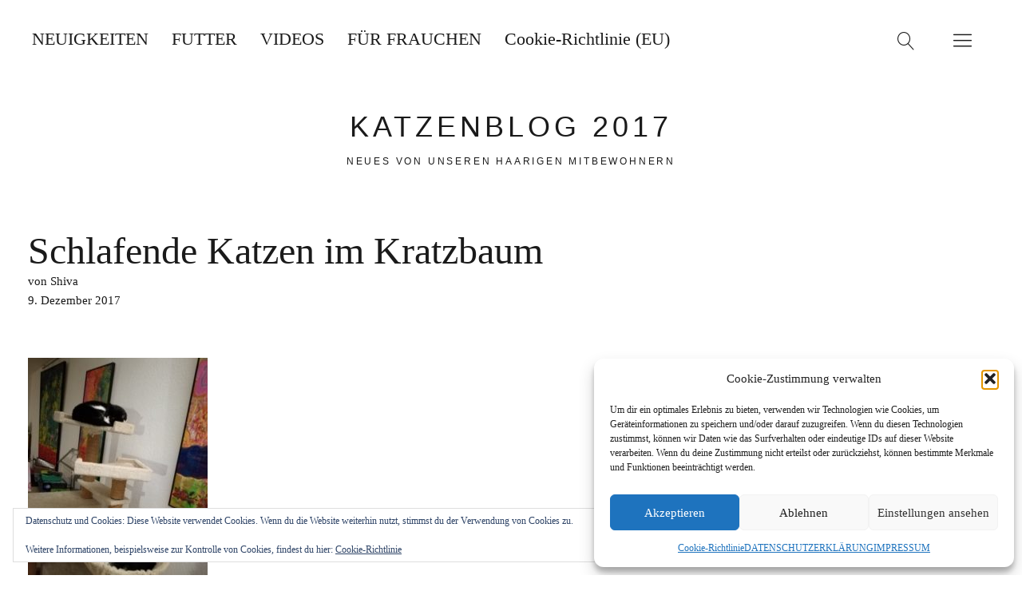

--- FILE ---
content_type: text/html; charset=UTF-8
request_url: https://katzenblog2017.de/eintraeglich-schlafende-katzen/img_20171209_1620191739743390-jpg/
body_size: 12440
content:
<!DOCTYPE html>
<html lang="de" class="no-js">
<head>
<meta charset="UTF-8">
<meta name="viewport" content="width=device-width, initial-scale=1">
<link rel="profile" href="https://gmpg.org/xfn/11">
<link rel="pingback" href="https://katzenblog2017.de/xmlrpc.php">
<script>(function(html){html.className = html.className.replace(/\bno-js\b/,'js')})(document.documentElement);</script>
<meta name='robots' content='index, follow, max-image-preview:large, max-snippet:-1, max-video-preview:-1' />
<!-- This site is optimized with the Yoast SEO plugin v26.6 - https://yoast.com/wordpress/plugins/seo/ -->
<title>Schlafende Katzen im Kratzbaum - KATZENBLOG 2017</title>
<link rel="canonical" href="https://katzenblog2017.de/eintraeglich-schlafende-katzen/img_20171209_1620191739743390-jpg/" />
<meta property="og:locale" content="de_DE" />
<meta property="og:type" content="article" />
<meta property="og:title" content="Schlafende Katzen im Kratzbaum - KATZENBLOG 2017" />
<meta property="og:description" content="Das Foto zeigt schlafende Katzen im Kratzbaum" />
<meta property="og:url" content="https://katzenblog2017.de/eintraeglich-schlafende-katzen/img_20171209_1620191739743390-jpg/" />
<meta property="og:site_name" content="KATZENBLOG 2017" />
<meta property="article:modified_time" content="2017-12-09T16:08:36+00:00" />
<meta property="og:image" content="https://katzenblog2017.de/eintraeglich-schlafende-katzen/img_20171209_1620191739743390-jpg" />
<meta property="og:image:width" content="2250" />
<meta property="og:image:height" content="3000" />
<meta property="og:image:type" content="image/jpeg" />
<meta name="twitter:card" content="summary_large_image" />
<script type="application/ld+json" class="yoast-schema-graph">{"@context":"https://schema.org","@graph":[{"@type":"WebPage","@id":"https://katzenblog2017.de/eintraeglich-schlafende-katzen/img_20171209_1620191739743390-jpg/","url":"https://katzenblog2017.de/eintraeglich-schlafende-katzen/img_20171209_1620191739743390-jpg/","name":"Schlafende Katzen im Kratzbaum - KATZENBLOG 2017","isPartOf":{"@id":"https://katzenblog2017.de/#website"},"primaryImageOfPage":{"@id":"https://katzenblog2017.de/eintraeglich-schlafende-katzen/img_20171209_1620191739743390-jpg/#primaryimage"},"image":{"@id":"https://katzenblog2017.de/eintraeglich-schlafende-katzen/img_20171209_1620191739743390-jpg/#primaryimage"},"thumbnailUrl":"https://katzenblog2017.de/wp-content/uploads/2017/12/img_20171209_1620191739743390.jpg","datePublished":"2017-12-09T16:07:12+00:00","dateModified":"2017-12-09T16:08:36+00:00","breadcrumb":{"@id":"https://katzenblog2017.de/eintraeglich-schlafende-katzen/img_20171209_1620191739743390-jpg/#breadcrumb"},"inLanguage":"de","potentialAction":[{"@type":"ReadAction","target":["https://katzenblog2017.de/eintraeglich-schlafende-katzen/img_20171209_1620191739743390-jpg/"]}]},{"@type":"ImageObject","inLanguage":"de","@id":"https://katzenblog2017.de/eintraeglich-schlafende-katzen/img_20171209_1620191739743390-jpg/#primaryimage","url":"https://katzenblog2017.de/wp-content/uploads/2017/12/img_20171209_1620191739743390.jpg","contentUrl":"https://katzenblog2017.de/wp-content/uploads/2017/12/img_20171209_1620191739743390.jpg","width":2250,"height":3000},{"@type":"BreadcrumbList","@id":"https://katzenblog2017.de/eintraeglich-schlafende-katzen/img_20171209_1620191739743390-jpg/#breadcrumb","itemListElement":[{"@type":"ListItem","position":1,"name":"Startseite","item":"https://katzenblog2017.de/"},{"@type":"ListItem","position":2,"name":"EINTRÄGLICH SCHLAFENDE KATZEN","item":"https://katzenblog2017.de/eintraeglich-schlafende-katzen/"},{"@type":"ListItem","position":3,"name":"Schlafende Katzen im Kratzbaum"}]},{"@type":"WebSite","@id":"https://katzenblog2017.de/#website","url":"https://katzenblog2017.de/","name":"KATZENBLOG 2017","description":"Neues von unseren haarigen Mitbewohnern","publisher":{"@id":"https://katzenblog2017.de/#/schema/person/fc9f39aaff133f1eab89e254f4fc3ff6"},"potentialAction":[{"@type":"SearchAction","target":{"@type":"EntryPoint","urlTemplate":"https://katzenblog2017.de/?s={search_term_string}"},"query-input":{"@type":"PropertyValueSpecification","valueRequired":true,"valueName":"search_term_string"}}],"inLanguage":"de"},{"@type":["Person","Organization"],"@id":"https://katzenblog2017.de/#/schema/person/fc9f39aaff133f1eab89e254f4fc3ff6","name":"Shiva","image":{"@type":"ImageObject","inLanguage":"de","@id":"https://katzenblog2017.de/#/schema/person/image/","url":"https://katzenblog2017.de/wp-content/uploads/2017/12/img_20171209_1620191739743390.jpg","contentUrl":"https://katzenblog2017.de/wp-content/uploads/2017/12/img_20171209_1620191739743390.jpg","width":2250,"height":3000,"caption":"Shiva"},"logo":{"@id":"https://katzenblog2017.de/#/schema/person/image/"}}]}</script>
<!-- / Yoast SEO plugin. -->
<link rel='dns-prefetch' href='//secure.gravatar.com' />
<link rel='dns-prefetch' href='//stats.wp.com' />
<link rel='dns-prefetch' href='//v0.wordpress.com' />
<link rel="alternate" type="application/rss+xml" title="KATZENBLOG 2017 &raquo; Feed" href="https://katzenblog2017.de/feed/" />
<link rel="alternate" title="oEmbed (JSON)" type="application/json+oembed" href="https://katzenblog2017.de/wp-json/oembed/1.0/embed?url=https%3A%2F%2Fkatzenblog2017.de%2Feintraeglich-schlafende-katzen%2Fimg_20171209_1620191739743390-jpg%2F" />
<link rel="alternate" title="oEmbed (XML)" type="text/xml+oembed" href="https://katzenblog2017.de/wp-json/oembed/1.0/embed?url=https%3A%2F%2Fkatzenblog2017.de%2Feintraeglich-schlafende-katzen%2Fimg_20171209_1620191739743390-jpg%2F&#038;format=xml" />
<style id='wp-img-auto-sizes-contain-inline-css' type='text/css'>
img:is([sizes=auto i],[sizes^="auto," i]){contain-intrinsic-size:3000px 1500px}
/*# sourceURL=wp-img-auto-sizes-contain-inline-css */
</style>
<style id='wp-block-library-inline-css' type='text/css'>
:root{--wp-block-synced-color:#7a00df;--wp-block-synced-color--rgb:122,0,223;--wp-bound-block-color:var(--wp-block-synced-color);--wp-editor-canvas-background:#ddd;--wp-admin-theme-color:#007cba;--wp-admin-theme-color--rgb:0,124,186;--wp-admin-theme-color-darker-10:#006ba1;--wp-admin-theme-color-darker-10--rgb:0,107,160.5;--wp-admin-theme-color-darker-20:#005a87;--wp-admin-theme-color-darker-20--rgb:0,90,135;--wp-admin-border-width-focus:2px}@media (min-resolution:192dpi){:root{--wp-admin-border-width-focus:1.5px}}.wp-element-button{cursor:pointer}:root .has-very-light-gray-background-color{background-color:#eee}:root .has-very-dark-gray-background-color{background-color:#313131}:root .has-very-light-gray-color{color:#eee}:root .has-very-dark-gray-color{color:#313131}:root .has-vivid-green-cyan-to-vivid-cyan-blue-gradient-background{background:linear-gradient(135deg,#00d084,#0693e3)}:root .has-purple-crush-gradient-background{background:linear-gradient(135deg,#34e2e4,#4721fb 50%,#ab1dfe)}:root .has-hazy-dawn-gradient-background{background:linear-gradient(135deg,#faaca8,#dad0ec)}:root .has-subdued-olive-gradient-background{background:linear-gradient(135deg,#fafae1,#67a671)}:root .has-atomic-cream-gradient-background{background:linear-gradient(135deg,#fdd79a,#004a59)}:root .has-nightshade-gradient-background{background:linear-gradient(135deg,#330968,#31cdcf)}:root .has-midnight-gradient-background{background:linear-gradient(135deg,#020381,#2874fc)}:root{--wp--preset--font-size--normal:16px;--wp--preset--font-size--huge:42px}.has-regular-font-size{font-size:1em}.has-larger-font-size{font-size:2.625em}.has-normal-font-size{font-size:var(--wp--preset--font-size--normal)}.has-huge-font-size{font-size:var(--wp--preset--font-size--huge)}.has-text-align-center{text-align:center}.has-text-align-left{text-align:left}.has-text-align-right{text-align:right}.has-fit-text{white-space:nowrap!important}#end-resizable-editor-section{display:none}.aligncenter{clear:both}.items-justified-left{justify-content:flex-start}.items-justified-center{justify-content:center}.items-justified-right{justify-content:flex-end}.items-justified-space-between{justify-content:space-between}.screen-reader-text{border:0;clip-path:inset(50%);height:1px;margin:-1px;overflow:hidden;padding:0;position:absolute;width:1px;word-wrap:normal!important}.screen-reader-text:focus{background-color:#ddd;clip-path:none;color:#444;display:block;font-size:1em;height:auto;left:5px;line-height:normal;padding:15px 23px 14px;text-decoration:none;top:5px;width:auto;z-index:100000}html :where(.has-border-color){border-style:solid}html :where([style*=border-top-color]){border-top-style:solid}html :where([style*=border-right-color]){border-right-style:solid}html :where([style*=border-bottom-color]){border-bottom-style:solid}html :where([style*=border-left-color]){border-left-style:solid}html :where([style*=border-width]){border-style:solid}html :where([style*=border-top-width]){border-top-style:solid}html :where([style*=border-right-width]){border-right-style:solid}html :where([style*=border-bottom-width]){border-bottom-style:solid}html :where([style*=border-left-width]){border-left-style:solid}html :where(img[class*=wp-image-]){height:auto;max-width:100%}:where(figure){margin:0 0 1em}html :where(.is-position-sticky){--wp-admin--admin-bar--position-offset:var(--wp-admin--admin-bar--height,0px)}@media screen and (max-width:600px){html :where(.is-position-sticky){--wp-admin--admin-bar--position-offset:0px}}
/*# sourceURL=wp-block-library-inline-css */
</style><style id='global-styles-inline-css' type='text/css'>
:root{--wp--preset--aspect-ratio--square: 1;--wp--preset--aspect-ratio--4-3: 4/3;--wp--preset--aspect-ratio--3-4: 3/4;--wp--preset--aspect-ratio--3-2: 3/2;--wp--preset--aspect-ratio--2-3: 2/3;--wp--preset--aspect-ratio--16-9: 16/9;--wp--preset--aspect-ratio--9-16: 9/16;--wp--preset--color--black: #000000;--wp--preset--color--cyan-bluish-gray: #abb8c3;--wp--preset--color--white: #ffffff;--wp--preset--color--pale-pink: #f78da7;--wp--preset--color--vivid-red: #cf2e2e;--wp--preset--color--luminous-vivid-orange: #ff6900;--wp--preset--color--luminous-vivid-amber: #fcb900;--wp--preset--color--light-green-cyan: #7bdcb5;--wp--preset--color--vivid-green-cyan: #00d084;--wp--preset--color--pale-cyan-blue: #8ed1fc;--wp--preset--color--vivid-cyan-blue: #0693e3;--wp--preset--color--vivid-purple: #9b51e0;--wp--preset--gradient--vivid-cyan-blue-to-vivid-purple: linear-gradient(135deg,rgb(6,147,227) 0%,rgb(155,81,224) 100%);--wp--preset--gradient--light-green-cyan-to-vivid-green-cyan: linear-gradient(135deg,rgb(122,220,180) 0%,rgb(0,208,130) 100%);--wp--preset--gradient--luminous-vivid-amber-to-luminous-vivid-orange: linear-gradient(135deg,rgb(252,185,0) 0%,rgb(255,105,0) 100%);--wp--preset--gradient--luminous-vivid-orange-to-vivid-red: linear-gradient(135deg,rgb(255,105,0) 0%,rgb(207,46,46) 100%);--wp--preset--gradient--very-light-gray-to-cyan-bluish-gray: linear-gradient(135deg,rgb(238,238,238) 0%,rgb(169,184,195) 100%);--wp--preset--gradient--cool-to-warm-spectrum: linear-gradient(135deg,rgb(74,234,220) 0%,rgb(151,120,209) 20%,rgb(207,42,186) 40%,rgb(238,44,130) 60%,rgb(251,105,98) 80%,rgb(254,248,76) 100%);--wp--preset--gradient--blush-light-purple: linear-gradient(135deg,rgb(255,206,236) 0%,rgb(152,150,240) 100%);--wp--preset--gradient--blush-bordeaux: linear-gradient(135deg,rgb(254,205,165) 0%,rgb(254,45,45) 50%,rgb(107,0,62) 100%);--wp--preset--gradient--luminous-dusk: linear-gradient(135deg,rgb(255,203,112) 0%,rgb(199,81,192) 50%,rgb(65,88,208) 100%);--wp--preset--gradient--pale-ocean: linear-gradient(135deg,rgb(255,245,203) 0%,rgb(182,227,212) 50%,rgb(51,167,181) 100%);--wp--preset--gradient--electric-grass: linear-gradient(135deg,rgb(202,248,128) 0%,rgb(113,206,126) 100%);--wp--preset--gradient--midnight: linear-gradient(135deg,rgb(2,3,129) 0%,rgb(40,116,252) 100%);--wp--preset--font-size--small: 13px;--wp--preset--font-size--medium: 20px;--wp--preset--font-size--large: 36px;--wp--preset--font-size--x-large: 42px;--wp--preset--spacing--20: 0.44rem;--wp--preset--spacing--30: 0.67rem;--wp--preset--spacing--40: 1rem;--wp--preset--spacing--50: 1.5rem;--wp--preset--spacing--60: 2.25rem;--wp--preset--spacing--70: 3.38rem;--wp--preset--spacing--80: 5.06rem;--wp--preset--shadow--natural: 6px 6px 9px rgba(0, 0, 0, 0.2);--wp--preset--shadow--deep: 12px 12px 50px rgba(0, 0, 0, 0.4);--wp--preset--shadow--sharp: 6px 6px 0px rgba(0, 0, 0, 0.2);--wp--preset--shadow--outlined: 6px 6px 0px -3px rgb(255, 255, 255), 6px 6px rgb(0, 0, 0);--wp--preset--shadow--crisp: 6px 6px 0px rgb(0, 0, 0);}:where(.is-layout-flex){gap: 0.5em;}:where(.is-layout-grid){gap: 0.5em;}body .is-layout-flex{display: flex;}.is-layout-flex{flex-wrap: wrap;align-items: center;}.is-layout-flex > :is(*, div){margin: 0;}body .is-layout-grid{display: grid;}.is-layout-grid > :is(*, div){margin: 0;}:where(.wp-block-columns.is-layout-flex){gap: 2em;}:where(.wp-block-columns.is-layout-grid){gap: 2em;}:where(.wp-block-post-template.is-layout-flex){gap: 1.25em;}:where(.wp-block-post-template.is-layout-grid){gap: 1.25em;}.has-black-color{color: var(--wp--preset--color--black) !important;}.has-cyan-bluish-gray-color{color: var(--wp--preset--color--cyan-bluish-gray) !important;}.has-white-color{color: var(--wp--preset--color--white) !important;}.has-pale-pink-color{color: var(--wp--preset--color--pale-pink) !important;}.has-vivid-red-color{color: var(--wp--preset--color--vivid-red) !important;}.has-luminous-vivid-orange-color{color: var(--wp--preset--color--luminous-vivid-orange) !important;}.has-luminous-vivid-amber-color{color: var(--wp--preset--color--luminous-vivid-amber) !important;}.has-light-green-cyan-color{color: var(--wp--preset--color--light-green-cyan) !important;}.has-vivid-green-cyan-color{color: var(--wp--preset--color--vivid-green-cyan) !important;}.has-pale-cyan-blue-color{color: var(--wp--preset--color--pale-cyan-blue) !important;}.has-vivid-cyan-blue-color{color: var(--wp--preset--color--vivid-cyan-blue) !important;}.has-vivid-purple-color{color: var(--wp--preset--color--vivid-purple) !important;}.has-black-background-color{background-color: var(--wp--preset--color--black) !important;}.has-cyan-bluish-gray-background-color{background-color: var(--wp--preset--color--cyan-bluish-gray) !important;}.has-white-background-color{background-color: var(--wp--preset--color--white) !important;}.has-pale-pink-background-color{background-color: var(--wp--preset--color--pale-pink) !important;}.has-vivid-red-background-color{background-color: var(--wp--preset--color--vivid-red) !important;}.has-luminous-vivid-orange-background-color{background-color: var(--wp--preset--color--luminous-vivid-orange) !important;}.has-luminous-vivid-amber-background-color{background-color: var(--wp--preset--color--luminous-vivid-amber) !important;}.has-light-green-cyan-background-color{background-color: var(--wp--preset--color--light-green-cyan) !important;}.has-vivid-green-cyan-background-color{background-color: var(--wp--preset--color--vivid-green-cyan) !important;}.has-pale-cyan-blue-background-color{background-color: var(--wp--preset--color--pale-cyan-blue) !important;}.has-vivid-cyan-blue-background-color{background-color: var(--wp--preset--color--vivid-cyan-blue) !important;}.has-vivid-purple-background-color{background-color: var(--wp--preset--color--vivid-purple) !important;}.has-black-border-color{border-color: var(--wp--preset--color--black) !important;}.has-cyan-bluish-gray-border-color{border-color: var(--wp--preset--color--cyan-bluish-gray) !important;}.has-white-border-color{border-color: var(--wp--preset--color--white) !important;}.has-pale-pink-border-color{border-color: var(--wp--preset--color--pale-pink) !important;}.has-vivid-red-border-color{border-color: var(--wp--preset--color--vivid-red) !important;}.has-luminous-vivid-orange-border-color{border-color: var(--wp--preset--color--luminous-vivid-orange) !important;}.has-luminous-vivid-amber-border-color{border-color: var(--wp--preset--color--luminous-vivid-amber) !important;}.has-light-green-cyan-border-color{border-color: var(--wp--preset--color--light-green-cyan) !important;}.has-vivid-green-cyan-border-color{border-color: var(--wp--preset--color--vivid-green-cyan) !important;}.has-pale-cyan-blue-border-color{border-color: var(--wp--preset--color--pale-cyan-blue) !important;}.has-vivid-cyan-blue-border-color{border-color: var(--wp--preset--color--vivid-cyan-blue) !important;}.has-vivid-purple-border-color{border-color: var(--wp--preset--color--vivid-purple) !important;}.has-vivid-cyan-blue-to-vivid-purple-gradient-background{background: var(--wp--preset--gradient--vivid-cyan-blue-to-vivid-purple) !important;}.has-light-green-cyan-to-vivid-green-cyan-gradient-background{background: var(--wp--preset--gradient--light-green-cyan-to-vivid-green-cyan) !important;}.has-luminous-vivid-amber-to-luminous-vivid-orange-gradient-background{background: var(--wp--preset--gradient--luminous-vivid-amber-to-luminous-vivid-orange) !important;}.has-luminous-vivid-orange-to-vivid-red-gradient-background{background: var(--wp--preset--gradient--luminous-vivid-orange-to-vivid-red) !important;}.has-very-light-gray-to-cyan-bluish-gray-gradient-background{background: var(--wp--preset--gradient--very-light-gray-to-cyan-bluish-gray) !important;}.has-cool-to-warm-spectrum-gradient-background{background: var(--wp--preset--gradient--cool-to-warm-spectrum) !important;}.has-blush-light-purple-gradient-background{background: var(--wp--preset--gradient--blush-light-purple) !important;}.has-blush-bordeaux-gradient-background{background: var(--wp--preset--gradient--blush-bordeaux) !important;}.has-luminous-dusk-gradient-background{background: var(--wp--preset--gradient--luminous-dusk) !important;}.has-pale-ocean-gradient-background{background: var(--wp--preset--gradient--pale-ocean) !important;}.has-electric-grass-gradient-background{background: var(--wp--preset--gradient--electric-grass) !important;}.has-midnight-gradient-background{background: var(--wp--preset--gradient--midnight) !important;}.has-small-font-size{font-size: var(--wp--preset--font-size--small) !important;}.has-medium-font-size{font-size: var(--wp--preset--font-size--medium) !important;}.has-large-font-size{font-size: var(--wp--preset--font-size--large) !important;}.has-x-large-font-size{font-size: var(--wp--preset--font-size--x-large) !important;}
/*# sourceURL=global-styles-inline-css */
</style>
<style id='classic-theme-styles-inline-css' type='text/css'>
/*! This file is auto-generated */
.wp-block-button__link{color:#fff;background-color:#32373c;border-radius:9999px;box-shadow:none;text-decoration:none;padding:calc(.667em + 2px) calc(1.333em + 2px);font-size:1.125em}.wp-block-file__button{background:#32373c;color:#fff;text-decoration:none}
/*# sourceURL=/wp-includes/css/classic-themes.min.css */
</style>
<!-- <link rel='stylesheet' id='cmplz-general-css' href='https://katzenblog2017.de/wp-content/plugins/complianz-gdpr/assets/css/cookieblocker.min.css?ver=1765962261' type='text/css' media='all' /> -->
<!-- <link rel='stylesheet' id='uku-style-css' href='https://katzenblog2017.de/wp-content/themes/uku/style.css?ver=20160507' type='text/css' media='all' /> -->
<!-- <link rel='stylesheet' id='uku-serif-style-css' href='https://katzenblog2017.de/wp-content/themes/uku/assets/css/serif-style.css?ver=1.0' type='text/css' media='all' /> -->
<!-- <link rel='stylesheet' id='genericons-css' href='https://katzenblog2017.de/wp-content/plugins/jetpack/_inc/genericons/genericons/genericons.css?ver=3.1' type='text/css' media='all' /> -->
<!-- <link rel='stylesheet' id='jquery-lazyloadxt-spinner-css-css' href='//katzenblog2017.de/wp-content/plugins/a3-lazy-load/assets/css/jquery.lazyloadxt.spinner.css?ver=6.9' type='text/css' media='all' /> -->
<link rel="stylesheet" type="text/css" href="//katzenblog2017.de/wp-content/cache/wpfc-minified/8xstm8e8/dk652.css" media="all"/>
<script src='//katzenblog2017.de/wp-content/cache/wpfc-minified/k9wa4efj/dk652.js' type="text/javascript"></script>
<!-- <script type="text/javascript" src="https://katzenblog2017.de/wp-includes/js/jquery/jquery.min.js?ver=3.7.1" id="jquery-core-js"></script> -->
<!-- <script type="text/javascript" src="https://katzenblog2017.de/wp-includes/js/jquery/jquery-migrate.min.js?ver=3.4.1" id="jquery-migrate-js"></script> -->
<!-- <script type="text/javascript" src="https://katzenblog2017.de/wp-content/themes/uku/assets/js/jquery.viewportchecker.min.js?ver=1.8.7" id="viewportchecker-js"></script> -->
<!-- <script type="text/javascript" src="https://katzenblog2017.de/wp-content/themes/uku/assets/js/sticky-kit.min.js?ver=6.9" id="sticky-kit-js"></script> -->
<!-- <script type="text/javascript" src="https://katzenblog2017.de/wp-content/themes/uku/assets/js/jquery.fitvids.js?ver=1.1" id="fitvids-js"></script> -->
<link rel="https://api.w.org/" href="https://katzenblog2017.de/wp-json/" /><link rel="alternate" title="JSON" type="application/json" href="https://katzenblog2017.de/wp-json/wp/v2/media/342" /><link rel="EditURI" type="application/rsd+xml" title="RSD" href="https://katzenblog2017.de/xmlrpc.php?rsd" />
<meta name="generator" content="WordPress 6.9" />
<link rel='shortlink' href='https://wp.me/a9Vvsa-5w' />
<style>img#wpstats{display:none}</style>
<style>.cmplz-hidden {
display: none !important;
}</style>	<style type="text/css">
#site-branding h1.site-title, #site-branding p.site-title, .sticky-header p.site-title {text-transform: uppercase; letter-spacing: 5px;}
.entry-content a,
.comment-text a,
#desktop-navigation ul li a:hover,
.featured-slider button.slick-arrow:hover::after,
.front-section a.all-posts-link:hover,
#overlay-close:hover,
.widget-area .widget ul li a:hover,
#sidebar-offcanvas .widget a:hover,
.textwidget a:hover,
#overlay-nav a:hover,
.author-links a:hover,
.single-post .post-navigation a:hover,
.single-attachment .post-navigation a:hover,
.author-bio a,
.single-post .hentry .entry-meta a:hover,
.entry-header a:hover,
.entry-header h2.entry-title a:hover,
.blog .entry-meta a:hover,
.uku-neo .entry-content p a:hover,
.uku-neo .author-bio a:hover,
.uku-neo .comment-text a:hover,
.uku-neo .entry-header h2.entry-title a:hover,
.uku-serif .entry-header h2.entry-title a:hover,
.uku-serif .entry-content p a,
.uku-serif .author-bio a,
.uku-serif .comment-text a {
color: ;
}
.uku-serif .entry-content p a,
.uku-serif .author-bio a,
.uku-serif .comment-text a {
box-shadow: inset 0 -1px 0 ;
}
.single-post .post-navigation a:hover,
.single-attachment .post-navigation a:hover,
#desktop-navigation ul li.menu-item-has-children a:hover::after,
.desktop-search input.search-field:active,
.desktop-search input.search-field:focus {
border-color: ;
}
.featured-slider .entry-cats a,
.section-one-column-one .entry-cats a,
.section-three-column-one .entry-cats a,
#front-section-four .entry-cats a,
.single-post .entry-cats a,
.blog.uku-standard.blog-defaultplus #primary .hentry.has-post-thumbnail:nth-child(4n+1) .entry-cats a,
#desktop-navigation .sub-menu li a:hover,
#desktop-navigation .children li a:hover,
.widget_mc4wp_form_widget input[type="submit"],
.uku-neo .featured-slider .entry-cats a:hover,
.uku-neo .section-one-column-one .entry-cats a:hover,
.uku-neo .section-three-column-one .entry-cats a:hover,
.uku-neo #front-section-four .entry-cats a:hover,
.uku-neo .single-post .entry-cats a:hover,
.uku-neo .format-video .entry-thumbnail span.video-icon:before,
.uku-neo .format-video .entry-thumbnail span.video-icon:after,
.uku-neo .entry-content p a:hover::after,
.uku-neo .author-bio a:hover::after,
.uku-neo .comment-text a:hover::after {
background: ;
}
.blog.blog-classic #primary .hentry.has-post-thumbnail:nth-child(4n+1) .entry-cats a {
background: none !important;
}
@media screen and (min-width: 66.25em) {
.uku-neo #overlay-open:hover,
.uku-neo .search-open:hover,
.uku-neo #overlay-open-sticky:hover,
.uku-neo.fixedheader-dark.header-stick #overlay-open-sticky:hover,
.uku-neo.fixedheader-dark.header-stick #search-open-sticky:hover {
background: ;
}
}
.entry-content a:hover,
.comment-text a:hover,
.author-bio a:hover {
color:  !important;
}
.blog #primary .hentry.has-post-thumbnail:nth-child(4n+1) .entry-cats a:hover,
.featured-slider .entry-cats a:hover,
.section-one-column-one .entry-cats a:hover,
.section-three-column-one .entry-cats a:hover,
#front-section-four .entry-cats a:hover,
.single-post .entry-cats a:hover,
#colophon .footer-feature-btn:hover,
.comments-show #comments-toggle,
.widget_mc4wp_form_widget input[type="submit"]:hover,
#comments-toggle:hover,
input[type="submit"]:hover,
input#submit:hover,
#primary #infinite-handle span:hover,
#front-section-three a.all-posts-link:hover,
.desktop-search input[type="submit"]:hover,
.widget_search input[type="submit"]:hover,
.post-password-form input[type="submit"]:hover,
#offcanvas-widgets-open:hover,
.offcanvas-widgets-show #offcanvas-widgets-open,
.uku-standard.blog-classic .entry-content p a.more-link:hover {
background: ;
}
#colophon .footer-feature-textwrap .footer-feature-btn:hover,
.comments-show #comments-toggle,
#comments-toggle:hover,
input[type="submit"]:hover,
input#submit:hover,
.blog #primary #infinite-handle span:hover,
#front-section-three a.all-posts-link:hover,
.desktop-search input[type="submit"]:hover,
.widget_search input[type="submit"]:hover,
.post-password-form input[type="submit"]:hover,
#offcanvas-widgets-open:hover,
.offcanvas-widgets-show #offcanvas-widgets-open,
.uku-standard.blog-classic .entry-content p a.more-link:hover {
border-color:  !important;
}
#colophon,
.uku-serif .big-instagram-wrap {background: ;}
#colophon,
#colophon .footer-menu ul a,
#colophon .footer-menu ul a:hover,
#colophon #site-info, #colophon #site-info a,
#colophon #site-info, #colophon #site-info a:hover,
#footer-social span,
#colophon .social-nav ul li a,
.uku-serif .big-instagram-wrap .null-instagram-feed .clear a,
.uku-serif .big-instagram-wrap .widget h2.widget-title {
color: ;
}
.footer-menus-wrap {
border-bottom: 1px solid ;
}
.mobile-search, .inner-offcanvas-wrap {background: ;}
#mobile-social ul li a,
#overlay-nav ul li a,
#offcanvas-widgets-open,
.dropdown-toggle,
#sidebar-offcanvas .widget h2.widget-title,
#sidebar-offcanvas .widget,
#sidebar-offcanvas .widget a {
color: ;
}
#sidebar-offcanvas .widget h2.widget-title {border-color: ;}
#offcanvas-widgets-open {border-color: ;}
@media screen and (min-width: 66.25em) {
#overlay-nav ul li,
#overlay-nav ul ul.sub-menu,
#overlay-nav ul ul.children {border-color: ;}
#overlay-close {color: ;}
#overlay-nav {
border-color: ;
}
}
#front-section-three {background: ;}
.widget_mc4wp_form_widget, .jetpack_subscription_widget {background: ;}
.uku-serif .front-about-img:after {background: ;}
#shopfront-cats {background: ;}
.blog .entry-comments {display: none !important;}
.blog .entry-cats {display: none !important;}
.blog #primary .hentry.has-post-thumbnail:nth-child(4n+1) .entry-thumbnail a:after,
.featured-slider .entry-thumbnail a:after,
.uku-serif .featured-slider .entry-thumbnail:after,
.header-image:after,
#front-section-four .entry-thumbnail a:after,
.uku-serif #front-section-four .entry-thumbnail a .thumb-wrap:after,
.single-post .big-thumb .entry-thumbnail a:after,
.blog #primary .hentry.has-post-thumbnail:nth-child(4n+1) .thumb-wrap:after,
.section-two-column-one .thumb-wrap:after,
.header-fullscreen #headerimg-wrap:after {background-color: ;}
.header-fullscreen #headerimg-wrap:after {	background-color: transparent;}
#front-section-four .meta-main-wrap,
.featured-slider .meta-main-wrap,
.blog #primary .hentry.has-post-thumbnail:nth-child(4n+1) .meta-main-wrap,
.uku-serif .section-two-column-one .entry-text-wrap,
.big-thumb .title-wrap {
background: -moz-linear-gradient(top, rgba(0,0,0,0) 0%, rgba(0,0,0,) 100%);
background: -webkit-linear-gradient(top, rgba(0,0,0,0) 0%,rgba(0,0,0,) 100%);
background: linear-gradient(to bottom, rgba(0,0,0,0) 0%,rgba(0,0,0,) 100%);
}
</style>
<style type="text/css" id="uku-header-css">
</style>
<link rel="icon" href="https://katzenblog2017.de/wp-content/uploads/2017/11/cropped-LIEBLINGSBILD-SHIVA-1-32x32.jpg" sizes="32x32" />
<link rel="icon" href="https://katzenblog2017.de/wp-content/uploads/2017/11/cropped-LIEBLINGSBILD-SHIVA-1-192x192.jpg" sizes="192x192" />
<link rel="apple-touch-icon" href="https://katzenblog2017.de/wp-content/uploads/2017/11/cropped-LIEBLINGSBILD-SHIVA-1-180x180.jpg" />
<meta name="msapplication-TileImage" content="https://katzenblog2017.de/wp-content/uploads/2017/11/cropped-LIEBLINGSBILD-SHIVA-1-270x270.jpg" />
<!-- <link rel='stylesheet' id='eu-cookie-law-style-css' href='https://katzenblog2017.de/wp-content/plugins/jetpack/modules/widgets/eu-cookie-law/style.css?ver=15.3.1' type='text/css' media='all' /> -->
<link rel="stylesheet" type="text/css" href="//katzenblog2017.de/wp-content/cache/wpfc-minified/8vyct3hl/dk652.css" media="all"/>
</head>
<body data-rsssl=1 data-cmplz=1 class="attachment wp-singular attachment-template-default single single-attachment postid-342 attachmentid-342 attachment-jpeg wp-theme-uku imgfade-on uku-serif blog-classic headerimg-on no-sidebar header-fullscreen headerfont-light offcanvas-widgets-off">
<div class="container-all">
<header id="masthead" class="site-header cf" role="banner">
<div class="site-header-content">
<nav id="desktop-navigation" class="desktop-navigation cf" role="navigation">
<ul id="menu-primary" class="menu"><li id="menu-item-209" class="menu-item menu-item-type-custom menu-item-object-custom menu-item-home menu-item-209"><a href="https://katzenblog2017.de">NEUIGKEITEN</a></li>
<li id="menu-item-272" class="menu-item menu-item-type-post_type menu-item-object-page menu-item-272"><a href="https://katzenblog2017.de/futter/">FUTTER</a></li>
<li id="menu-item-281" class="menu-item menu-item-type-post_type menu-item-object-page menu-item-281"><a href="https://katzenblog2017.de/videos/">VIDEOS</a></li>
<li id="menu-item-308" class="menu-item menu-item-type-post_type menu-item-object-page menu-item-308"><a href="https://katzenblog2017.de/rezepte/">FÜR FRAUCHEN</a></li>
<li id="menu-item-594" class="menu-item menu-item-type-post_type menu-item-object-page menu-item-594"><a href="https://katzenblog2017.de/cookie-richtlinie-eu/">Cookie-Richtlinie (EU)</a></li>
</ul>				</nav><!-- .main-navigation -->
<div id="site-branding">
<p class="site-title"><a href="https://katzenblog2017.de/" rel="home">KATZENBLOG 2017</a></p>
<p class="site-description">Neues von unseren haarigen Mitbewohnern</p>
<button id="overlay-open" class="overlay-open overlay-btn"><span>Menü</span></button>
</div><!-- end #site-branding -->
<button id="search-open" class="search-open search-btn"><span>Suche</span></button>
<div class="desktop-search">
<button id="search-close" class="search-close"><span>Suche</span></button>
<form method="get" class="searchform" action="https://katzenblog2017.de/" role="search">
<label for="s" class="screen-reader-text"><span>Suche</span></label>
<input type="text" class="search-field" name="s" placeholder="Suche..." />
<input type="submit" class="submit" name="submit" value="Suchen" />
</form>
</div><!-- end .desktop-search -->
</div><!-- .site-header-content -->
<div class="sticky-header hidden">
<button id="overlay-open-sticky" class="overlay-open overlay-btn"><span>Menü</span></button>
<button id="search-open-sticky" class="search-open search-btn"><span>Suche</span></button>
<p class="site-title"><a href="https://katzenblog2017.de/" rel="home">KATZENBLOG 2017</a></p>
</div><!-- end .sticky-header -->
<div class="inner-offcanvas-wrap">
<div class="close-btn-wrap">
<button id="overlay-close" class="overlay-btn"><span>Schliessen</span></button>
</div><!-- end .close-btn-wrap -->
<div class="overlay-desktop-content cf">
<nav id="overlay-nav" class="main-nav cf" role="navigation">
<ul id="menu-primary-1" class="menu"><li class="menu-item menu-item-type-custom menu-item-object-custom menu-item-home menu-item-209"><a href="https://katzenblog2017.de">NEUIGKEITEN</a></li>
<li class="menu-item menu-item-type-post_type menu-item-object-page menu-item-272"><a href="https://katzenblog2017.de/futter/">FUTTER</a></li>
<li class="menu-item menu-item-type-post_type menu-item-object-page menu-item-281"><a href="https://katzenblog2017.de/videos/">VIDEOS</a></li>
<li class="menu-item menu-item-type-post_type menu-item-object-page menu-item-308"><a href="https://katzenblog2017.de/rezepte/">FÜR FRAUCHEN</a></li>
<li class="menu-item menu-item-type-post_type menu-item-object-page menu-item-594"><a href="https://katzenblog2017.de/cookie-richtlinie-eu/">Cookie-Richtlinie (EU)</a></li>
</ul>					</nav><!-- .main-navigation -->
<div class="mobile-search">
<form method="get" class="searchform" action="https://katzenblog2017.de/" role="search">
<label for="s" class="screen-reader-text"><span>Suche</span></label>
<input type="text" class="search-field" name="s" placeholder="Suche..." />
<input type="submit" class="submit" name="submit" value="Suchen" />
</form>
</div><!-- end .mobile-search -->
</div><!-- end .overlay-desktop-content -->
</div><!-- end .inner-offcanvas-wrap -->
</header><!-- end #masthead -->
<div id="overlay-wrap" class="overlay-wrap cf"></div><!-- end #overlay-wrap -->
<div id="singlepost-wrap" class="singlepost-wrap cf">
<article id="post-342" class="post-342 attachment type-attachment status-inherit hentry">
<header class="entry-header cf">
<h1 class="entry-title">Schlafende Katzen im Kratzbaum</h1>			
<div class="entry-meta cf">
<div class="entry-author">
<span class="entry-author"> <span class="author vcard"><a class="url fn n" href="https://katzenblog2017.de/author/shiva/">von Shiva</a></span></span>				</div><!-- end .entry-author -->
<div class="entry-date">
<a href="https://katzenblog2017.de/eintraeglich-schlafende-katzen/img_20171209_1620191739743390-jpg/">9. Dezember 2017</a>
</div><!-- end .entry-date -->
</div><!-- end .entry-meta -->
</header><!-- end .entry-header -->
<div class="contentwrap">
<div id="entry-content" class="entry-content">
<p class="attachment"><a href='https://katzenblog2017.de/wp-content/uploads/2017/12/img_20171209_1620191739743390.jpg'><img fetchpriority="high" decoding="async" width="225" height="300" src="//katzenblog2017.de/wp-content/plugins/a3-lazy-load/assets/images/lazy_placeholder.gif" data-lazy-type="image" data-src="https://katzenblog2017.de/wp-content/uploads/2017/12/img_20171209_1620191739743390-225x300.jpg" class="lazy lazy-hidden attachment-medium size-medium" alt="" srcset="" data-srcset="https://katzenblog2017.de/wp-content/uploads/2017/12/img_20171209_1620191739743390-225x300.jpg 225w, https://katzenblog2017.de/wp-content/uploads/2017/12/img_20171209_1620191739743390-768x1024.jpg 768w, https://katzenblog2017.de/wp-content/uploads/2017/12/img_20171209_1620191739743390-518x690.jpg 518w" sizes="(max-width: 225px) 100vw, 225px" /><noscript><img fetchpriority="high" decoding="async" width="225" height="300" src="https://katzenblog2017.de/wp-content/uploads/2017/12/img_20171209_1620191739743390-225x300.jpg" class="attachment-medium size-medium" alt="" srcset="https://katzenblog2017.de/wp-content/uploads/2017/12/img_20171209_1620191739743390-225x300.jpg 225w, https://katzenblog2017.de/wp-content/uploads/2017/12/img_20171209_1620191739743390-768x1024.jpg 768w, https://katzenblog2017.de/wp-content/uploads/2017/12/img_20171209_1620191739743390-518x690.jpg 518w" sizes="(max-width: 225px) 100vw, 225px" /></noscript></a></p>
<p>Das Foto zeigt schlafende Katzen im Kratzbaum </p>
</div><!-- end .entry-content -->
<footer class="entry-footer cf">
</footer><!-- end .entry-footer -->
<nav class="navigation post-navigation" aria-label="Beiträge">
<h2 class="screen-reader-text">Beitragsnavigation</h2>
<div class="nav-links"><div class="nav-previous"><a href="https://katzenblog2017.de/eintraeglich-schlafende-katzen/" rel="prev"><span class="meta-nav">Vorheriger Beitrag</span> EINTRÄGLICH SCHLAFENDE KATZEN<span class="screen-reader-text">Vorheriger Beitrag</span> </a></div></div>
</nav>
</div><!-- end .content-wrap -->
</article><!-- end post -342 -->
<aside id="secondary" class="sidebar widget-area" role="complementary">
<section id="search-2" class="widget widget_search">
<form method="get" class="searchform" action="https://katzenblog2017.de/" role="search">
<label for="s" class="screen-reader-text"><span>Suche</span></label>
<input type="text" class="search-field" name="s" placeholder="Suche..." />
<input type="submit" class="submit" name="submit" value="Suchen" />
</form>
</section>
<section id="recent-posts-2" class="widget widget_recent_entries">
<h2 class="widget-title">Neueste Beiträge</h2>
<ul>
<li>
<a href="https://katzenblog2017.de/futterautomat/">FUTTERAUTOMAT</a>
</li>
<li>
<a href="https://katzenblog2017.de/beim-tierarzt/">BEIM TIERARZT</a>
</li>
<li>
<a href="https://katzenblog2017.de/samstag/">SAMSTAG</a>
</li>
<li>
<a href="https://katzenblog2017.de/lernreicher-sonntag/">LERNREICHER SONNTAG</a>
</li>
<li>
<a href="https://katzenblog2017.de/neues-trockenfutter/">NEUES TROCKENFUTTER</a>
</li>
</ul>
</section><section id="archives-2" class="widget widget_archive"><h2 class="widget-title">Archiv</h2>
<ul>
<li><a href='https://katzenblog2017.de/2019/04/'>April 2019</a></li>
<li><a href='https://katzenblog2017.de/2018/10/'>Oktober 2018</a></li>
<li><a href='https://katzenblog2017.de/2018/09/'>September 2018</a></li>
<li><a href='https://katzenblog2017.de/2018/08/'>August 2018</a></li>
<li><a href='https://katzenblog2017.de/2018/07/'>Juli 2018</a></li>
<li><a href='https://katzenblog2017.de/2018/06/'>Juni 2018</a></li>
<li><a href='https://katzenblog2017.de/2018/05/'>Mai 2018</a></li>
<li><a href='https://katzenblog2017.de/2018/04/'>April 2018</a></li>
<li><a href='https://katzenblog2017.de/2018/03/'>März 2018</a></li>
<li><a href='https://katzenblog2017.de/2018/02/'>Februar 2018</a></li>
<li><a href='https://katzenblog2017.de/2018/01/'>Januar 2018</a></li>
<li><a href='https://katzenblog2017.de/2017/12/'>Dezember 2017</a></li>
<li><a href='https://katzenblog2017.de/2017/11/'>November 2017</a></li>
<li><a href='https://katzenblog2017.de/2017/10/'>Oktober 2017</a></li>
<li><a href='https://katzenblog2017.de/2017/09/'>September 2017</a></li>
</ul>
</section><section id="categories-2" class="widget widget_categories"><h2 class="widget-title">Kategorien</h2>
<ul>
<li class="cat-item cat-item-1"><a href="https://katzenblog2017.de/category/allgemein/">Allgemein</a>
</li>
</ul>
</section><section id="meta-2" class="widget widget_meta"><h2 class="widget-title">Meta</h2>
<ul>
<li><a rel="nofollow" href="https://katzenblog2017.de/wp-login.php">Anmelden</a></li>
<li><a href="https://katzenblog2017.de/feed/">Feed der Einträge</a></li>
<li><a href="https://katzenblog2017.de/comments/feed/">Kommentar-Feed</a></li>
<li><a href="https://de.wordpress.org/">WordPress.org</a></li>
</ul>
</section><section id="eu_cookie_law_widget-3" class="widget widget_eu_cookie_law_widget">
<div
class="hide-on-button"
data-hide-timeout="30"
data-consent-expiration="180"
id="eu-cookie-law"
>
<form method="post" id="jetpack-eu-cookie-law-form">
<input type="submit" value="Schließen und akzeptieren" class="accept" />
</form>
Datenschutz und Cookies: Diese Website verwendet Cookies. Wenn du die Website weiterhin nutzt, stimmst du der Verwendung von Cookies zu.<br />
<br />
Weitere Informationen, beispielsweise zur Kontrolle von Cookies, findest du hier:
<a href="https://katzenblog2017.de/datenschutzerklaerung/" rel="">
Cookie-Richtlinie	</a>
</div>
</section>	</aside><!-- .sidebar .widget-area -->
</div>
</div><!-- end .singlepost-wrap -->

<footer id="colophon" class="site-footer cf">
<div class="footer-wrap">
<div class="footer-menus-wrap cf">
<p class="title-footer">KATZENBLOG 2017</p>
<nav id="footer-menu-one" class="footer-menu" role="navigation">
<h3 class="footer-menu-title">KATZENBLOG 2017</h3><ul id="menu-katzenblog-2017" class="menu"><li id="menu-item-273" class="menu-item menu-item-type-custom menu-item-object-custom menu-item-home menu-item-273"><a href="https://katzenblog2017.de">NEUIGKEITEN</a></li>
<li id="menu-item-270" class="menu-item menu-item-type-post_type menu-item-object-page menu-item-270"><a href="https://katzenblog2017.de/futter/">FUTTER</a></li>
<li id="menu-item-279" class="menu-item menu-item-type-post_type menu-item-object-page menu-item-279"><a href="https://katzenblog2017.de/videos/">VIDEOS</a></li>
<li id="menu-item-302" class="menu-item menu-item-type-post_type menu-item-object-page menu-item-302"><a href="https://katzenblog2017.de/rezepte/">FÜR FRAUCHEN</a></li>
<li id="menu-item-208" class="menu-item menu-item-type-post_type menu-item-object-page menu-item-208"><a href="https://katzenblog2017.de/impressum/">IMPRESSUM</a></li>
<li id="menu-item-496" class="menu-item menu-item-type-post_type menu-item-object-page menu-item-privacy-policy menu-item-496"><a rel="privacy-policy" href="https://katzenblog2017.de/datenschutzerklaerung/">DATENSCHUTZERKLÄRUNG</a></li>
</ul>	</nav><!-- end #footer-one -->
</div><!-- end .footer-menus-wrap -->
<div id="site-info" class="cf">
<ul class="credit" role="contentinfo">
<li class="copyright">Copyright &copy; 2026 KATZENBLOG 2017</li>
<li class="wp-credit">Powered by <a href="https://wordpress.org/" >WordPress</a></li>
<li class="theme-author">Theme: Uku von <a href="http://www.elmastudio.de/en/">Elmastudio</a></li>
</ul><!-- end .credit -->
</div><!-- end #site-info -->
</div><!-- end .footer-wrap -->
</footer><!-- end #colophon -->
</div><!-- end .container-all -->
<script type="speculationrules">
{"prefetch":[{"source":"document","where":{"and":[{"href_matches":"/*"},{"not":{"href_matches":["/wp-*.php","/wp-admin/*","/wp-content/uploads/*","/wp-content/*","/wp-content/plugins/*","/wp-content/themes/uku/*","/*\\?(.+)"]}},{"not":{"selector_matches":"a[rel~=\"nofollow\"]"}},{"not":{"selector_matches":".no-prefetch, .no-prefetch a"}}]},"eagerness":"conservative"}]}
</script>
<!-- Consent Management powered by Complianz | GDPR/CCPA Cookie Consent https://wordpress.org/plugins/complianz-gdpr -->
<div id="cmplz-cookiebanner-container"><div class="cmplz-cookiebanner cmplz-hidden banner-1 bottom-right-view-preferences optin cmplz-bottom-right cmplz-categories-type-view-preferences" aria-modal="true" data-nosnippet="true" role="dialog" aria-live="polite" aria-labelledby="cmplz-header-1-optin" aria-describedby="cmplz-message-1-optin">
<div class="cmplz-header">
<div class="cmplz-logo"></div>
<div class="cmplz-title" id="cmplz-header-1-optin">Cookie-Zustimmung verwalten</div>
<div class="cmplz-close" tabindex="0" role="button" aria-label="Dialog schließen">
<svg aria-hidden="true" focusable="false" data-prefix="fas" data-icon="times" class="svg-inline--fa fa-times fa-w-11" role="img" xmlns="http://www.w3.org/2000/svg" viewBox="0 0 352 512"><path fill="currentColor" d="M242.72 256l100.07-100.07c12.28-12.28 12.28-32.19 0-44.48l-22.24-22.24c-12.28-12.28-32.19-12.28-44.48 0L176 189.28 75.93 89.21c-12.28-12.28-32.19-12.28-44.48 0L9.21 111.45c-12.28 12.28-12.28 32.19 0 44.48L109.28 256 9.21 356.07c-12.28 12.28-12.28 32.19 0 44.48l22.24 22.24c12.28 12.28 32.2 12.28 44.48 0L176 322.72l100.07 100.07c12.28 12.28 32.2 12.28 44.48 0l22.24-22.24c12.28-12.28 12.28-32.19 0-44.48L242.72 256z"></path></svg>
</div>
</div>
<div class="cmplz-divider cmplz-divider-header"></div>
<div class="cmplz-body">
<div class="cmplz-message" id="cmplz-message-1-optin">Um dir ein optimales Erlebnis zu bieten, verwenden wir Technologien wie Cookies, um Geräteinformationen zu speichern und/oder darauf zuzugreifen. Wenn du diesen Technologien zustimmst, können wir Daten wie das Surfverhalten oder eindeutige IDs auf dieser Website verarbeiten. Wenn du deine Zustimmung nicht erteilst oder zurückziehst, können bestimmte Merkmale und Funktionen beeinträchtigt werden.</div>
<!-- categories start -->
<div class="cmplz-categories">
<details class="cmplz-category cmplz-functional" >
<summary>
<span class="cmplz-category-header">
<span class="cmplz-category-title">Funktional</span>
<span class='cmplz-always-active'>
<span class="cmplz-banner-checkbox">
<input type="checkbox"
id="cmplz-functional-optin"
data-category="cmplz_functional"
class="cmplz-consent-checkbox cmplz-functional"
size="40"
value="1"/>
<label class="cmplz-label" for="cmplz-functional-optin"><span class="screen-reader-text">Funktional</span></label>
</span>
Immer aktiv							</span>
<span class="cmplz-icon cmplz-open">
<svg xmlns="http://www.w3.org/2000/svg" viewBox="0 0 448 512"  height="18" ><path d="M224 416c-8.188 0-16.38-3.125-22.62-9.375l-192-192c-12.5-12.5-12.5-32.75 0-45.25s32.75-12.5 45.25 0L224 338.8l169.4-169.4c12.5-12.5 32.75-12.5 45.25 0s12.5 32.75 0 45.25l-192 192C240.4 412.9 232.2 416 224 416z"/></svg>
</span>
</span>
</summary>
<div class="cmplz-description">
<span class="cmplz-description-functional">Die technische Speicherung oder der Zugang ist unbedingt erforderlich für den rechtmäßigen Zweck, die Nutzung eines bestimmten Dienstes zu ermöglichen, der vom Teilnehmer oder Nutzer ausdrücklich gewünscht wird, oder für den alleinigen Zweck, die Übertragung einer Nachricht über ein elektronisches Kommunikationsnetz durchzuführen.</span>
</div>
</details>
<details class="cmplz-category cmplz-preferences" >
<summary>
<span class="cmplz-category-header">
<span class="cmplz-category-title">Vorlieben</span>
<span class="cmplz-banner-checkbox">
<input type="checkbox"
id="cmplz-preferences-optin"
data-category="cmplz_preferences"
class="cmplz-consent-checkbox cmplz-preferences"
size="40"
value="1"/>
<label class="cmplz-label" for="cmplz-preferences-optin"><span class="screen-reader-text">Vorlieben</span></label>
</span>
<span class="cmplz-icon cmplz-open">
<svg xmlns="http://www.w3.org/2000/svg" viewBox="0 0 448 512"  height="18" ><path d="M224 416c-8.188 0-16.38-3.125-22.62-9.375l-192-192c-12.5-12.5-12.5-32.75 0-45.25s32.75-12.5 45.25 0L224 338.8l169.4-169.4c12.5-12.5 32.75-12.5 45.25 0s12.5 32.75 0 45.25l-192 192C240.4 412.9 232.2 416 224 416z"/></svg>
</span>
</span>
</summary>
<div class="cmplz-description">
<span class="cmplz-description-preferences">Die technische Speicherung oder der Zugriff ist für den rechtmäßigen Zweck der Speicherung von Präferenzen erforderlich, die nicht vom Abonnenten oder Benutzer angefordert wurden.</span>
</div>
</details>
<details class="cmplz-category cmplz-statistics" >
<summary>
<span class="cmplz-category-header">
<span class="cmplz-category-title">Statistiken</span>
<span class="cmplz-banner-checkbox">
<input type="checkbox"
id="cmplz-statistics-optin"
data-category="cmplz_statistics"
class="cmplz-consent-checkbox cmplz-statistics"
size="40"
value="1"/>
<label class="cmplz-label" for="cmplz-statistics-optin"><span class="screen-reader-text">Statistiken</span></label>
</span>
<span class="cmplz-icon cmplz-open">
<svg xmlns="http://www.w3.org/2000/svg" viewBox="0 0 448 512"  height="18" ><path d="M224 416c-8.188 0-16.38-3.125-22.62-9.375l-192-192c-12.5-12.5-12.5-32.75 0-45.25s32.75-12.5 45.25 0L224 338.8l169.4-169.4c12.5-12.5 32.75-12.5 45.25 0s12.5 32.75 0 45.25l-192 192C240.4 412.9 232.2 416 224 416z"/></svg>
</span>
</span>
</summary>
<div class="cmplz-description">
<span class="cmplz-description-statistics">Die technische Speicherung oder der Zugriff, der ausschließlich zu statistischen Zwecken erfolgt.</span>
<span class="cmplz-description-statistics-anonymous">Die technische Speicherung oder der Zugriff, der ausschließlich zu anonymen statistischen Zwecken verwendet wird. Ohne eine Vorladung, die freiwillige Zustimmung deines Internetdienstanbieters oder zusätzliche Aufzeichnungen von Dritten können die zu diesem Zweck gespeicherten oder abgerufenen Informationen allein in der Regel nicht dazu verwendet werden, dich zu identifizieren.</span>
</div>
</details>
<details class="cmplz-category cmplz-marketing" >
<summary>
<span class="cmplz-category-header">
<span class="cmplz-category-title">Marketing</span>
<span class="cmplz-banner-checkbox">
<input type="checkbox"
id="cmplz-marketing-optin"
data-category="cmplz_marketing"
class="cmplz-consent-checkbox cmplz-marketing"
size="40"
value="1"/>
<label class="cmplz-label" for="cmplz-marketing-optin"><span class="screen-reader-text">Marketing</span></label>
</span>
<span class="cmplz-icon cmplz-open">
<svg xmlns="http://www.w3.org/2000/svg" viewBox="0 0 448 512"  height="18" ><path d="M224 416c-8.188 0-16.38-3.125-22.62-9.375l-192-192c-12.5-12.5-12.5-32.75 0-45.25s32.75-12.5 45.25 0L224 338.8l169.4-169.4c12.5-12.5 32.75-12.5 45.25 0s12.5 32.75 0 45.25l-192 192C240.4 412.9 232.2 416 224 416z"/></svg>
</span>
</span>
</summary>
<div class="cmplz-description">
<span class="cmplz-description-marketing">Die technische Speicherung oder der Zugriff ist erforderlich, um Nutzerprofile zu erstellen, um Werbung zu versenden oder um den Nutzer auf einer Website oder über mehrere Websites hinweg zu ähnlichen Marketingzwecken zu verfolgen.</span>
</div>
</details>
</div><!-- categories end -->
</div>
<div class="cmplz-links cmplz-information">
<ul>
<li><a class="cmplz-link cmplz-manage-options cookie-statement" href="#" data-relative_url="#cmplz-manage-consent-container">Optionen verwalten</a></li>
<li><a class="cmplz-link cmplz-manage-third-parties cookie-statement" href="#" data-relative_url="#cmplz-cookies-overview">Dienste verwalten</a></li>
<li><a class="cmplz-link cmplz-manage-vendors tcf cookie-statement" href="#" data-relative_url="#cmplz-tcf-wrapper">Verwalten von {vendor_count}-Lieferanten</a></li>
<li><a class="cmplz-link cmplz-external cmplz-read-more-purposes tcf" target="_blank" rel="noopener noreferrer nofollow" href="https://cookiedatabase.org/tcf/purposes/" aria-label="Weitere Informationen zu den Zwecken von TCF findest du in der Cookie-Datenbank.">Lese mehr über diese Zwecke</a></li>
</ul>
</div>
<div class="cmplz-divider cmplz-footer"></div>
<div class="cmplz-buttons">
<button class="cmplz-btn cmplz-accept">Akzeptieren</button>
<button class="cmplz-btn cmplz-deny">Ablehnen</button>
<button class="cmplz-btn cmplz-view-preferences">Einstellungen ansehen</button>
<button class="cmplz-btn cmplz-save-preferences">Einstellungen speichern</button>
<a class="cmplz-btn cmplz-manage-options tcf cookie-statement" href="#" data-relative_url="#cmplz-manage-consent-container">Einstellungen ansehen</a>
</div>
<div class="cmplz-documents cmplz-links">
<ul>
<li><a class="cmplz-link cookie-statement" href="#" data-relative_url="">{title}</a></li>
<li><a class="cmplz-link privacy-statement" href="#" data-relative_url="">{title}</a></li>
<li><a class="cmplz-link impressum" href="#" data-relative_url="">{title}</a></li>
</ul>
</div>
</div>
</div>
<div id="cmplz-manage-consent" data-nosnippet="true"><button class="cmplz-btn cmplz-hidden cmplz-manage-consent manage-consent-1">Zustimmung verwalten</button>
</div><script type="text/javascript" id="uku-script-js-extra">
/* <![CDATA[ */
var screenReaderText = {"expand":"\u003Cspan class=\"screen-reader-text\"\u003EChild Men\u00fc aufklappen\u003C/span\u003E","collapse":"\u003Cspan class=\"screen-reader-text\"\u003EChild Men\u00fc einklappen\u003C/span\u003E"};
//# sourceURL=uku-script-js-extra
/* ]]> */
</script>
<script type="text/javascript" src="https://katzenblog2017.de/wp-content/themes/uku/assets/js/functions.js?ver=20160507" id="uku-script-js"></script>
<script type="text/javascript" id="jquery-lazyloadxt-js-extra">
/* <![CDATA[ */
var a3_lazyload_params = {"apply_images":"1","apply_videos":"1"};
//# sourceURL=jquery-lazyloadxt-js-extra
/* ]]> */
</script>
<script type="text/javascript" src="//katzenblog2017.de/wp-content/plugins/a3-lazy-load/assets/js/jquery.lazyloadxt.extra.min.js?ver=2.7.6" id="jquery-lazyloadxt-js"></script>
<script type="text/javascript" src="//katzenblog2017.de/wp-content/plugins/a3-lazy-load/assets/js/jquery.lazyloadxt.srcset.min.js?ver=2.7.6" id="jquery-lazyloadxt-srcset-js"></script>
<script type="text/javascript" id="jquery-lazyloadxt-extend-js-extra">
/* <![CDATA[ */
var a3_lazyload_extend_params = {"edgeY":"0","horizontal_container_classnames":""};
//# sourceURL=jquery-lazyloadxt-extend-js-extra
/* ]]> */
</script>
<script type="text/javascript" src="//katzenblog2017.de/wp-content/plugins/a3-lazy-load/assets/js/jquery.lazyloadxt.extend.js?ver=2.7.6" id="jquery-lazyloadxt-extend-js"></script>
<script type="text/javascript" id="jetpack-stats-js-before">
/* <![CDATA[ */
_stq = window._stq || [];
_stq.push([ "view", JSON.parse("{\"v\":\"ext\",\"blog\":\"146692630\",\"post\":\"342\",\"tz\":\"1\",\"srv\":\"katzenblog2017.de\",\"j\":\"1:15.3.1\"}") ]);
_stq.push([ "clickTrackerInit", "146692630", "342" ]);
//# sourceURL=jetpack-stats-js-before
/* ]]> */
</script>
<script data-service="jetpack-statistics" data-category="statistics" type="text/plain" data-cmplz-src="https://stats.wp.com/e-202603.js" id="jetpack-stats-js" defer="defer" data-wp-strategy="defer"></script>
<script type="text/javascript" id="cmplz-cookiebanner-js-extra">
/* <![CDATA[ */
var complianz = {"prefix":"cmplz_","user_banner_id":"1","set_cookies":[],"block_ajax_content":"","banner_version":"14","version":"7.4.4.2","store_consent":"","do_not_track_enabled":"","consenttype":"optin","region":"eu","geoip":"","dismiss_timeout":"","disable_cookiebanner":"","soft_cookiewall":"","dismiss_on_scroll":"","cookie_expiry":"365","url":"https://katzenblog2017.de/wp-json/complianz/v1/","locale":"lang=de&locale=de_DE","set_cookies_on_root":"","cookie_domain":"","current_policy_id":"30","cookie_path":"/","categories":{"statistics":"Statistiken","marketing":"Marketing"},"tcf_active":"","placeholdertext":"Klicke hier, um {category}-Cookies zu akzeptieren und diesen Inhalt zu aktivieren","css_file":"https://katzenblog2017.de/wp-content/uploads/complianz/css/banner-{banner_id}-{type}.css?v=14","page_links":{"eu":{"cookie-statement":{"title":"Cookie-Richtlinie ","url":"https://katzenblog2017.de/cookie-richtlinie-eu/"},"privacy-statement":{"title":"DATENSCHUTZERKL\u00c4RUNG","url":"https://katzenblog2017.de/datenschutzerklaerung/"},"impressum":{"title":"IMPRESSUM","url":"https://katzenblog2017.de/impressum/"}},"us":{"impressum":{"title":"IMPRESSUM","url":"https://katzenblog2017.de/impressum/"}},"uk":{"impressum":{"title":"IMPRESSUM","url":"https://katzenblog2017.de/impressum/"}},"ca":{"impressum":{"title":"IMPRESSUM","url":"https://katzenblog2017.de/impressum/"}},"au":{"impressum":{"title":"IMPRESSUM","url":"https://katzenblog2017.de/impressum/"}},"za":{"impressum":{"title":"IMPRESSUM","url":"https://katzenblog2017.de/impressum/"}},"br":{"impressum":{"title":"IMPRESSUM","url":"https://katzenblog2017.de/impressum/"}}},"tm_categories":"","forceEnableStats":"","preview":"","clean_cookies":"","aria_label":"Klicke hier, um {category}-Cookies zu akzeptieren und diesen Inhalt zu aktivieren"};
//# sourceURL=cmplz-cookiebanner-js-extra
/* ]]> */
</script>
<script defer type="text/javascript" src="https://katzenblog2017.de/wp-content/plugins/complianz-gdpr/cookiebanner/js/complianz.min.js?ver=1765962261" id="cmplz-cookiebanner-js"></script>
<script type="text/javascript" src="https://katzenblog2017.de/wp-content/plugins/jetpack/_inc/build/widgets/eu-cookie-law/eu-cookie-law.min.js?ver=20180522" id="eu-cookie-law-script-js"></script>
<!-- Statistics script Complianz GDPR/CCPA -->
<script type="text/plain"							data-category="statistics">window['gtag_enable_tcf_support'] = false;
window.dataLayer = window.dataLayer || [];
function gtag(){dataLayer.push(arguments);}
gtag('js', new Date());
gtag('config', '', {
cookie_flags:'secure;samesite=none',
});
</script>
</body>
</html><!-- WP Fastest Cache file was created in 0.185 seconds, on 16. January 2026 @ 16:48 --><!-- via php -->

--- FILE ---
content_type: text/css
request_url: https://katzenblog2017.de/wp-content/cache/wpfc-minified/8xstm8e8/dk652.css
body_size: 54759
content:
.cmplz-video.cmplz-iframe-styles{background-color:transparent}.cmplz-video.cmplz-hidden{visibility:hidden !important}.cmplz-blocked-content-notice{display:none}.cmplz-placeholder-parent{height:inherit}.cmplz-optin .cmplz-blocked-content-container .cmplz-blocked-content-notice,.cmplz-optin .cmplz-wp-video .cmplz-blocked-content-notice,.cmplz-optout .cmplz-blocked-content-container .cmplz-blocked-content-notice,.cmplz-optout .cmplz-wp-video .cmplz-blocked-content-notice{display:block}.cmplz-blocked-content-container,.cmplz-wp-video{animation-name:cmplz-fadein;animation-duration:600ms;background:#FFF;border:0;border-radius:3px;box-shadow:0 0 1px 0 rgba(0,0,0,0.5),0 1px 10px 0 rgba(0,0,0,0.15);display:flex;justify-content:center;align-items:center;background-repeat:no-repeat !important;background-size:cover !important;height:inherit;position:relative}.cmplz-blocked-content-container.gmw-map-cover,.cmplz-wp-video.gmw-map-cover{max-height:100%;position:absolute}.cmplz-blocked-content-container.cmplz-video-placeholder,.cmplz-wp-video.cmplz-video-placeholder{padding-bottom:initial}.cmplz-blocked-content-container iframe,.cmplz-wp-video iframe{visibility:hidden;max-height:100%;border:0 !important}.cmplz-blocked-content-container .cmplz-custom-accept-btn,.cmplz-wp-video .cmplz-custom-accept-btn{white-space:normal;text-transform:initial;cursor:pointer;position:absolute !important;width:100%;top:50%;left:50%;transform:translate(-50%,-50%);max-width:200px;font-size:14px;padding:10px;background-color:rgba(0,0,0,0.5);color:#fff;text-align:center;z-index:98;line-height:23px}.cmplz-blocked-content-container .cmplz-custom-accept-btn:focus,.cmplz-wp-video .cmplz-custom-accept-btn:focus{border:1px dotted #cecece}.cmplz-blocked-content-container .cmplz-blocked-content-notice,.cmplz-wp-video .cmplz-blocked-content-notice{white-space:normal;text-transform:initial;position:absolute !important;width:100%;top:50%;left:50%;transform:translate(-50%,-50%);max-width:300px;font-size:14px;padding:10px;background-color:rgba(0,0,0,0.5);color:#fff;text-align:center;z-index:98;line-height:23px}.cmplz-blocked-content-container .cmplz-blocked-content-notice .cmplz-links,.cmplz-wp-video .cmplz-blocked-content-notice .cmplz-links{display:block;margin-bottom:10px}.cmplz-blocked-content-container .cmplz-blocked-content-notice .cmplz-links a,.cmplz-wp-video .cmplz-blocked-content-notice .cmplz-links a{color:#fff}.cmplz-blocked-content-container .cmplz-blocked-content-notice .cmplz-blocked-content-notice-body,.cmplz-wp-video .cmplz-blocked-content-notice .cmplz-blocked-content-notice-body{display:block}.cmplz-blocked-content-container div div{display:none}.cmplz-wp-video .cmplz-placeholder-element{width:100%;height:inherit}@keyframes cmplz-fadein{from{opacity:0}to{opacity:1}}html, body, div, span, applet, object, iframe, h1, h2, h3, h4, h5, h6, p, blockquote, pre, a, abbr, acronym, address, big, cite, code, del, dfn, em, img, ins, kbd, q, s, samp, small, strike, strong, sub, sup, tt, var, b, u, i, center, dl, dt, dd, ol, ul, li, fieldset, form, label, legend, table, caption, tbody, tfoot, thead, tr, th, td, article, aside, canvas, details, embed, figure, figcaption, footer, header, hgroup, menu, nav, output, ruby, section, summary, time, mark, audio, video {margin: 0; padding: 0; border: 0; font-size: 100%; vertical-align: baseline;}
article, aside, details, figcaption, figure, footer, header, hgroup, nav, section { display: block; }
audio, canvas, video { display: inline-block; *display: inline; *zoom: 1; }
audio:not([controls]) { display: none; }
[hidden] { display: none; }
html { font-size: 100%; -webkit-text-size-adjust: 100%; -ms-text-size-adjust: 100%; }
body { margin: 0; }
figure {margin: 0;}
figcaption { text-align: center; }
img { border: 0; -ms-interpolation-mode: bicubic;}
a:hover, a:active, a:focus { outline: none; -moz-outline-style: none;}
input {-webkit-border-radius:0; border-radius:0;}
::-webkit-input-placeholder {color: #999;}
:-moz-placeholder {color: #999;}
::-moz-placeholder {color: #999;}
:-ms-input-placeholder {color: #999;}
*, *:before, *:after {-webkit-box-sizing: border-box; -moz-box-sizing: border-box; box-sizing: border-box;}
::selection {background: #d7f4f9;}
::-moz-selection {background: #d7f4f9;} .clearfix:after, #main-wrap .sharedaddy:after, .clear:after {clear:both; content:' '; display:block; font-size:0; line-height:0; visibility:hidden; width:0; height:0; }
.cf:before, .cf:after {content: " "; display: table; }
.cf:after {clear: both;} @font-face {
font-family: 'icomoon';
src:  url(//katzenblog2017.de/wp-content/themes/uku/assets/fonts/icomoon.eot?1sitd0);
src:  url(//katzenblog2017.de/wp-content/themes/uku/assets/fonts/icomoon.eot?1sitd0#iefix) format('embedded-opentype'),
url(//katzenblog2017.de/wp-content/themes/uku/assets/fonts/icomoon.ttf?1sitd0) format('truetype'),
url(//katzenblog2017.de/wp-content/themes/uku/assets/fonts/icomoon.woff?1sitd0) format('woff'),
url(//katzenblog2017.de/wp-content/themes/uku/assets/fonts/icomoon.svg?1sitd0#icomoon) format('svg');
font-weight: normal;
font-style: normal;
}
[class^="icon-"], [class*=" icon-"] { font-family: 'icomoon' !important;
speak: none;
font-style: normal;
font-weight: normal;
font-variant: normal;
text-transform: none;
line-height: 1; -webkit-font-smoothing: antialiased;
-moz-osx-font-smoothing: grayscale;
}  html {
-webkit-font-smoothing: antialiased;
-moz-osx-font-smoothing: grayscale;
}
body {
display: block;
font-family: 'Kanit', sans-serif;
color: #1a1a1a;
background: #ffffff;
font-size: 16px;
font-size: 1rem;
line-height: 1.35;
}
html.overlay-show,
body.overlay-show {
overflow: hidden;
}
body {
padding-top: 51px; }
body.blog.slider-on.slider-fullscreen,
body.blog.headerimg-on.header-fullscreen {
padding-top: 0;
}
#site-branding,
.blog-wrap,
.singlepost-wrap,
.recommended-posts-wrap,
#colophon,
.featured-slider .entry-header,
.featured-slider .entry-meta,
.mobile-search,
#overlay-nav ul li a,
#overlay-nav ul ul li a,
#mobile-social,
#sidebar-offcanvas .widget,
.front-section,
.slider-on.slider-boxed .featured-content {
padding-left: 5.3125%; padding-right: 5.3125%; }
#offcanvas-widgets-open,
.headerimg-on.header-boxed .header-image {
margin-left: 5.3125%; margin-right: 5.3125%; }
.featured-slider .entry-thumbnail a,
#front-section-four .entry-thumbnail a {
width: 130%;
}
.featured-content,
#front-section-four .type-post {
width: 100%;
overflow: hidden;
}
.front-section:first-of-type,
.page .content-wrap,
.search-results .blog-wrap,
.archive .blog-wrap,
.error404 .content-wrap {
padding-top: 35px;
}
.slider-on .front-section:first-of-type,
.headerimg-on .front-section:first-of-type {
padding-top: 0;
} h1.site-title,
p.site-title,
.entry-summary,
.widget,
.title-footer,
.entry-header p.intro,
.entry-content,
.entry-content p,
.entry-content table,
.entry-content dl,
.entry-content ul,
.entry-content ol,
p.section-about-text,
p.text-big,
p.text-small {
font-family: 'Noticia Text', serif;
}
#secondary h2.widget-title,
#sidebar-page h2.widget-title,
.entry-content blockquote p,
.entry-content p span.uppercase,
.section-about-column-two  .social-nav ul li a,
.section-about-column-one p cite,
.widget_mc4wp_form_widget input[type="email"],
.widget_mc4wp_form_widget input[type="submit"],
.jetpack_subscription_widget #subscribe-email input[type="email"],
.jetpack_subscription_widget #subscribe-submit input[type="submit"],
.contact-form input[type="submit"],
input,
textarea,
.site-content div.wpcf7 input,
.site-content div.wpcf7 textarea,
.site-content div.wpcf7 p,
a.standard-btn,
div.sharedaddy h3.sd-title,
.widget h2.widget-title,
.entry-content h1,
.entry-content h2,
.entry-content h3,
.entry-content  h4,
.entry-content  h5,
.big-instagram-wrap .clear,
.single-product .entry-summary h1,
.uku-standard.blog-classic .more-link {
font-family: 'Kanit', sans-serif;
} h1.site-title,
p.site-title {
font-size: 25px;
font-size: 1.5625rem;
}
.single-post .entry-header h1.entry-title,
.blog-wrap h3.blog-title,
.archive-header h1.archive-title,
.page h1.entry-title,
.featured-slider .entry-header h2.entry-title,
#front-section-four .entry-header h2.entry-title,
.blog.blog-defaultplus #primary .hentry.has-post-thumbnail:nth-child(4n+1) .entry-header h2.entry-title,
.front-section-title,
.social-front-title,
.section-one-column-one .entry-header h2.entry-title,
.section-three-column-one .entry-header h2.entry-title,
p.text-big,
.widget_mc4wp_form_widget p,
.jetpack_subscription_widget #subscribe-text p,
.single-post .entry-content blockquote p,
.page .entry-content blockquote p,
#front-section-three h3.front-section-title,
.recommended-posts-wrap #jp-relatedposts h3.jp-relatedposts-headline,
#big-footer-feature h3.footer-feature-title,
.single-post .entry-content p.intro {
font-size: 20px;
font-size: 1.25rem;
}
.entry-content blockquote,
.section-about-column-one p,
.entry-content p.pull-left,
.entry-content p.pull-right {
font-size: 18px;
font-size: 1.125rem;
}
.entry-content p,
#secondary h2.widget-title,
#sidebar-page h2.widget-title,
#comments .comment-author,
.entry-header h2.entry-title,
.entry-header p.intro,
.page .entry-content blockquote  cite,
.single-post .entry-content blockquote  cite,
.site-content div.wpcf7 input,
.site-content div.wpcf7 textarea,
.site-content div.wpcf7 p {
font-size: 16px;
font-size: 1rem;
}
.footer-menu h3.footer-menu-title,
#overlay-nav ul li a,
#desktop-navigation ul li a,
.comments-toggle,
.authorbox h3.author-title,
#comments h3.comments-title,
#comments #respond h3#reply-title,
.section-about-column-two  .social-nav ul li a,
.section-about-column-one p cite,
.footer-feature-btn,
.widget_mc4wp_form_widget h2.widget-title,
.jetpack_subscription_widget h2.widget-title,
.page a.post-edit-link,
.site-content p.nocomments,
.site-content div.wpcf7 p input.wpcf7-submit {
font-size: 15px;
font-size: 0.9375rem;
}
.entry-summary,
.footer-menu ul li,
#overlay-nav ul ul li a,
#footer-social span,
.widget_rss ul li .rssSummary,
.widget_rss ul li cite,
.contact-form label span {
font-size: 14px;
font-size: 0.875rem;
}
#site-info,
.front-section a.all-posts-link,
.uku-standard.blog-classic .more-link,
.single-post .entry-tags,
div.sharedaddy h3.sd-title,
.null-instagram-feed .clear {
font-size: 12px;
font-size: 0.75rem;
}
.entry-meta,
.entry-cats {
font-size: 11px;
font-size: 0.6875rem;
}
.entry-meta,
.entry-cats,
#overlay-nav ul li a,
#desktop-navigation ul li a,
.site-content p.nocomments,
.page-links,
.uku-standard.blog-classic .more-link {
text-transform: uppercase;
letter-spacing: 1px;
} .entry-content a,
.comment-text a,
.author-bio a,
.textwidget a {
text-decoration: underline;
}
.page-links a {
text-decoration: none;
}
.single-post .entry-header p.intro,
.entry-meta,
.entry-cats,
.entry-summary,
.front-section-title,
.social-front-title,
.widget_mc4wp_form_widget p,
.jetpack_subscription_widget #subscribe-text p,
.section-about-column-one p {
color: #2b2b2b;
}
a,
.entry-header h2.entry-title,
.entry-header h2.entry-title a,
#secondary h2.widget-title,
#sidebar-page h2.widget-title,
.entry-meta a,
.entry-cats a {
color: #2b2b2b;
text-decoration: none;
}
.entry-content a,
.comment-text a,
#desktop-navigation ul li a:hover,
.featured-slider button.slick-arrow:hover::after,
.front-section a.all-posts-link:hover,
.uku-standard.blog-classic .more-link:hover,
#overlay-close:hover,
.widget-area .widget ul li a:hover,
#sidebar-offcanvas .widget a:hover,
.textwidget a:hover,
#overlay-nav a:hover,
.author-links a:hover,
.single-post .post-navigation a:hover,
.single-attachment .post-navigation a:hover,
.author-bio a,
.single-post .hentry .entry-meta a:hover,
.entry-header a:hover,
.entry-header h2.entry-title a:hover,
.blog .entry-meta a:hover {
color: #51a8dd;
}
#desktop-navigation ul li.menu-item-has-children a:hover::after {
border-top-color: #51a8dd;
}
.single-post .post-navigation a:hover,
.single-attachment .post-navigation a:hover {
border-bottom: 2px solid #51a8dd;
}
.featured-slider .entry-cats a,
.section-one-column-one .entry-cats a,
.section-three-column-one .entry-cats a,
#front-section-four .entry-cats a,
.single-post .entry-cats a,
.blog.blog-defaultplus #primary .hentry.has-post-thumbnail:nth-child(4n+1) .entry-cats a,
#desktop-navigation .sub-menu li a:hover,
#desktop-navigation .children li a:hover,
.widget_mc4wp_form_widget input[type="submit"],
.jetpack_subscription_widget #subscribe-submit input[type="submit"],
.uku-neo .format-video .entry-thumbnail span.video-icon:before,
.uku-neo .format-video .entry-thumbnail span.video-icon:after {
background: #51a8dd;
}
.entry-content a:hover,
.comment-text a:hover,
.author-bio a:hover {
color: #0c6ca6;
}
.blog.blog-defaultplus #primary .hentry.has-post-thumbnail:nth-child(4n+1) .entry-cats a:hover,
.featured-slider .entry-cats a:hover,
.section-one-column-one .entry-cats a:hover,
.section-three-column-one .entry-cats a:hover,
#front-section-four .entry-cats a:hover,
.single-post .entry-cats a:hover,
.footer-feature-btn:hover,
.comments-show #comments-toggle,
.widget_mc4wp_form_widget input[type="submit"]:hover,
.jetpack_subscription_widget #subscribe-submit input[type="submit"]:hover,
#comments-toggle:hover,
input[type="submit"]:hover,
input#submit:hover,
#primary #infinite-handle span:hover,
#front-section-three a.all-posts-link:hover,
.desktop-search input[type="submit"]:hover,
#offcanvas-widgets-open:hover,
.offcanvas-widgets-show #offcanvas-widgets-open,
.uku-standard.blog-classic .entry-content p a.more-link:hover {
background: #0c6ca6;
}
.comments-show #comments-toggle,
#comments-toggle:hover,
input[type="submit"]:hover,
input#submit:hover,
#primary #infinite-handle span:hover,
#front-section-three a.all-posts-link:hover,
.desktop-search input[type="submit"]:hover,
.widget_search input[type="submit"]:hover,
.post-password-form input[type="submit"]:hover
.footer-feature-btn:hover,
#offcanvas-widgets-open:hover,
.offcanvas-widgets-show #offcanvas-widgets-open,
.uku-standard.blog-classic .entry-content p a.more-link:hover {
border: 2px solid #0c6ca6;
color: #fff;
}
.desktop-search input.search-field:active,
.desktop-search input.search-field:focus {
border-bottom: 1px solid #51a8dd;
}
#comments .comment-reply a,
#respond a#cancel-comment-reply-link,
#comments #respond p.comment-notes a,
#comments #respond p.logged-in-as a,
#nav-comments a,
#comments .comment-meta,
#comments .comment-meta a,
.single-post .entry-tags a,
p.wp-caption-text,
.contact-form label span,
.gallery .gallery-item .gallery-caption {
color: #999;
}
#colophon .footer-menu ul a,
#colophon #site-info,
#colophon #site-info a,
#footer-social span {
color: rgba(255, 255, 255, 0.5);
}
#colophon .footer-menu ul a:hover,
#colophon #site-info a:hover {
color: rgba(255, 255, 255, 1);
} #colophon a,
.blog.blog-defaultplus #primary .hentry.has-post-thumbnail:nth-child(4n+1) .entry-header h2.entry-title a,
.uku-standard.blog.blog-defaultplus #primary .hentry.has-post-thumbnail:nth-child(4n+1) .entry-meta,
.uku-standard.blog.blog-defaultplus #primary .hentry.has-post-thumbnail:nth-child(4n+1) .entry-meta a,
.uku-standard.blog.blog-defaultplus #primary .hentry.has-post-thumbnail:nth-child(4n+1) .entry-cats a,
.uku-serif.blog.blog-defaultplus #primary .hentry.has-post-thumbnail:nth-child(4n+1) .entry-meta,
.uku-serif.blog.blog-defaultplus #primary .hentry.has-post-thumbnail:nth-child(4n+1) .entry-meta a,
.uku-serif.blog.blog-defaultplus #primary .hentry.has-post-thumbnail:nth-child(4n+1) .entry-cats a,
.featured-slider .entry-header h2.entry-title a,
.featured-slider .entry-meta,
.featured-slider .entry-meta a,
.featured-slider .entry-cats a,
.section-one-column-one .entry-cats a,
.section-three-column-one .entry-cats a,
#front-section-four .entry-cats a,
#front-section-four .entry-header h2.entry-title a,
#front-section-four .entry-meta,
#front-section-four .entry-meta a,
.single-post .entry-cats a,
.big-thumb .entry-header h1.entry-title,
.big-thumb .entry-header p.intro,
#primary #infinite-handle span:hover button,
.blog .featured-slider .entry-meta a:hover {
color: #fff;
}
.blog.headerfont-light h1.site-title a,
.blog.headerfont-light #overlay-open,
.blog.headerfont-light #site-branding .site-title a,
.blog.headerfont-light #overlay-open,
.blog.headerfont-light p.site-description {
color: #fff;
}
.featured-slider .entry-header h2.entry-title a {
color: #fff !important;
} .imagefont-dark .featured-slider .entry-header h2.entry-title a,
.blog.blog-defaultplus.imagefont-dark  #primary .hentry.has-post-thumbnail:nth-child(4n+1) .entry-header h2.entry-title a,
.blog.blog-defaultplus.imagefont-dark  #primary .hentry.has-post-thumbnail:nth-child(4n+1) .entry-meta,
.blog.blog-defaultplus.imagefont-dark  #primary .hentry.has-post-thumbnail:nth-child(4n+1) .entry-meta a,
.imagefont-dark .featured-slider .entry-header h2.entry-title a,
.imagefont-dark .featured-slider .entry-meta,
.imagefont-dark .featured-slider .entry-meta a,
.imagefont-dark #front-section-four .entry-header h2.entry-title a,
.imagefont-dark #front-section-four .entry-meta,
.imagefont-dark #front-section-four .entry-meta a,
.imagefont-dark .big-thumb .entry-header h1.entry-title,
.imagefont-dark .big-thumb .entry-header p.intro,
.imagefont-dark.blog .featured-slider .entry-meta a:hover {
color: #2b2b2b !important;
} h1, h2, h3, h4, h5, h6 {
-webkit-hyphens: auto;
-moz-hyphens: auto;
-ms-hyphens: auto;
hyphens: auto;
}
.entry-content h1 {
font-size: 20px;
font-size: 1.25rem;
padding: 6px 0 9px;
line-height: 1.2;
}
.entry-content h2 {
font-size: 18px;
font-size: 1.125rem;
padding: 6px 0 9px;
line-height: 1.2;
}
.entry-content  h3 {
font-size: 18px;
font-size: 1.125rem;
padding: 5px 0 8px;
line-height: 1.3;
}
.entry-content  h4 {
font-size: 16px;
font-size: 1rem;
padding: 5px 0 8px;
line-height: 1.3;
}
.entry-content  h5 {
font-size: 15px;
font-size: 0.9375rem;
padding: 3px 0;
line-height: 1.3;
text-transform: uppercase;
letter-spacing: 1px;
}
.entry-content  h6 {
font-size: 16px;
font-size: 1rem;
padding: 3px 0;
line-height: 1.3;
}
h1, h2, h3, h4, h5, h6,
#overlay-nav ul li a,
#desktop-navigation ul li a,
.authorbox h3.author-title,
#comments h3.comments-title,
.page-links {
font-weight: 600;
}
h1.site-title,
p.site-title {
font-weight: bold;
padding-right: 55px;
}
p.site-title {
margin: 0;
}
.footer-menu h3.footer-menu-title {
font-weight: normal;
text-transform: uppercase;
letter-spacing: 1px;
} p {
margin-bottom: 30px;
}
.entry-content p:last-child,
.team-text p:last-child {
margin-bottom: 0;
}
ul, ol {
margin: 0 0 30px 0;
padding-left: 40px;
list-style-position: inside;
}
ul ul,
ol ol {
margin: 0;
}
ol ol {
list-style: lower-alpha;
}
.comment-text ul,
.comment-text ol {
margin: 0 0 15px;
padding-left: 20px;
}
ul {
list-style: none;
}
.entry-content ul li,
.comment-text li {
position: relative;
padding: 0 0 0 24px;
}
.entry-content ul li:before,
.comment-text ul li:before {
vertical-align: top;
position: absolute;
top: 0;
left: 0;
content: '\2013';
padding: 0;
}
.entry-content ol li ul li,
.comment-text ul li ul li {
padding-left: 24px;
}
.entry-content ul li ol li:before,
.comment-text ul li ol li:before {
display: none;
}
.entry-content ul li,
.comment-text ol ul li {
padding: 0 0 0 24px;
}
ol {
list-style: decimal;
}
li > ul,
li > ol {
margin-bottom: 0;
margin-left: 0;
}
.entry-content ul {
padding-left: 50px;
}
.entry-content ol {
padding-left: 70px;
}
.entry-content ol li {
padding-left: inherit;
}
.entry-content ol > li {
padding-left: 4px;
}
.entry-content ul li,
.entry-content ol li,
#comments ul li,
#comments ol li  {
list-style-position: outside;
}
.entry-content ul ul,
.entry-content ol ol,
#comments ul ul,
#comments ol ol {
padding-left: 50px;
}
b,
strong {
font-weight: bold;
}
dfn, em, i {
font-style: italic;
}
s, strike, del {
text-decoration: line-through;
}
address {
margin: 0 0 30px;
}
pre {
max-width: 100%;
word-wrap: break-word;
margin-bottom: 30px;
padding: 15px;
overflow: auto;
background: #f4f4f4;
color: #444;
}
code, kbd, tt, var, pre {
font-family: Courier, Monaco, monospace;
font-size: 15px;
font-size: 0.9375rem;
}
abbr, acronym {
border-bottom: 1px dotted #2b2b2b;
cursor: help;
}
mark, ins {
background: #d2f1ff;
text-decoration: none;
}
sup,
sub {
position: relative;
vertical-align: baseline;
height: 0;
font-size: 75%;
line-height: 0;
}
sup {
bottom: 1ex;
}
sub {
top: .5ex;
}
small {
font-size: 75%;
}
big {
font-size: 125%;
}
figure {
margin: 0;
}
img {
max-width: 100%; height: auto; }
dt {
padding-bottom: 4px;
font-weight: bold;
}
dd {
margin: 0 0 30px;
}
dl dt {
font-weight: bold;
}
dl dd {
margin: 0 0 30px;
}
.wp-smiley {
border: 0;
margin-bottom: 0;
margin-top: 0;
padding: 0;
}
.justify {
text-align: justify;
}
.single-post .entry-content blockquote p,
.page .entry-content blockquote p,
.single-post #comments blockquote p {
position: relative;
font-weight: 600;
line-height: 1.2;
}
.single-post .entry-content blockquote,
.page .entry-content blockquote {
border-top: 4px solid #2b2b2b;
border-bottom: 1px solid #2b2b2b;
padding: 20px 0;
margin: 0 0 30px;
}
.page .entry-content blockquote cite,
.single-post .entry-content blockquote cite,
#comments blockquote cite {
display: block;
padding-top:  10px;
font-style: normal;
}
.entry-content p.pull-left,
.entry-content p.pull-right {
margin-bottom: 15px;
font-weight: 600;
line-height: 1.4 !important;
}
span.dropcap {
float: left;
padding: 3px 4px 0 0;
font-size: 64px;
font-size: 4rem;
font-weight: 600;
line-height: 0.78;
}
.uppercase {
font-weight: 600;
text-transform: uppercase;
letter-spacing: 1px;
}
.wide-content {
margin-bottom: 30px;
} table {
width: 100%;
margin: 0 0 40px;
border-collapse: collapse;
border-spacing: 0;
border-bottom: 1px solid #ddd;
line-height: 2;
font-size: 18px;
font-size: 1.125rem;
}
table td {
padding: 10px 10px 10px 0;
border-top: 1px solid #ddd;
}
table caption {
margin: 40px 0;
}
table th {
border-top: 1px solid #ddd;
padding: 10px 10px 10px 0;
text-align:left;
} .alignleft,
.alignright {
display: block;
}
.alignleft {
margin-right: 35px;
float: left;
}
.alignright {
margin-left: 35px;
float: right;
}
.aligncenter {
display: block;
margin-left: auto;
margin-right: auto;
clear: both;
}
img.alignleft,
img.alignright {
margin-top: 8px;
margin-bottom: 25px;
} input,
textarea {
padding: 12px 15px;
background: #fff;
border: 1px solid #ccc;
line-height: normal;
outline: none;
color: #2b2b2b;
}
textarea:focus,
textarea:active,
input:focus,
input:active {
border: 1px solid #2b2b2b;
}
button::-moz-focus-inner,
input::-moz-focus-inner {
border: 0;
padding: 0;
}
button,
input,
optgroup,
select,
textarea {
color: inherit;
font: inherit;
margin: 0;
}
button {
overflow: visible;
}
button,
select {
text-transform: none;
}
button,
html input[type="button"],
input[type="reset"],
input[type="submit"] {
-webkit-appearance: button;
cursor: pointer;
}
button[disabled],
html input[disabled] {
cursor: default;
}
input[type="button"],
input[type="submit"],
input#submit  {
padding: 9px 30px;
border: 2px solid #2b2b2b;
line-height: normal;
cursor: pointer;
outline: none;
-webkit-appearance: none;
font-family: 'Kanit', sans-serif;
text-transform: uppercase;
font-weight: 500;
letter-spacing: 3px;
}
.post-password-form input[type="password"] {
padding: 9px 15px;
}
.widget_search .searchform {
width: 100%;
max-width: 500px;
display: block;
overflow: hidden;
}
.widget_search input.search-field {
margin-right: 6px;
padding: 12px 2%;
font-family: 'Kanit', sans-serif;
float: left;
width: 58%;
}
.error404 input.search-field {
padding: 12px 2%;
}
.error404 input[type="submit"] {
padding: 10px 30px;
}
.widget_search input[type="submit"],
.post-password-form input[type="submit"] {
padding: 11px 0;
font-weight: 600;
line-height: 1.65;
border: 2px solid #1a1a1a;
}
.widget_search input[type="submit"] {
width: 40%;
float: right;
} img.wp-post-image {
padding: 0;
}
img.img-border {
border: 5px solid #e2e2e2;
}
img.img-border-thin {
background:#fff;
padding: 5px;
border: 1px solid #ededee;
}
.widget img {
max-width:100%;
height:auto;
}
.wp-caption.alignnone {
margin: 0;
}
.wp-caption {
max-width: 100%;
}
.wp-caption a {
line-height: 0;
display: block;
}
img#wpstats {
display: none;
}
.entry-content .wp-caption-text,
.entry-content p.wp-caption-text,
.type-attachment .entry-content .entry-caption p,
.gallery .gallery-item .gallery-caption {
margin: 0;
padding: 8px 2px 30px;
font-size: 14px;
font-size: 0.875rem;
}
.entry-content .alignleft p.wp-caption-text {
text-align: left;
}
.entry-content .alignright p.wp-caption-text {
text-align: right;
margin-right: 6px;
}
embed,
iframe,
object,
video {
max-width:100%;
}
.entry-content .twitter-tweet-rendered {
max-width: 100% !important; }
.site-content .type-attachment {
padding-top: 0 !important;
} .gallery,
.tiled-gallery {
margin-left: auto;
margin-right: auto;
padding-top: 10px;
}
.tiled-gallery {
margin-bottom: 30px !important;
}
.gallery .gallery-item {
float: left;
margin-top: 0;
width: 33.3%;
}
.gallery .gallery-item a {
border-bottom: none;
}
.gallery-columns-2 .gallery-item {
width: 50%;
}
.gallery-columns-2 .gallery-item:nth-of-type(odd),
.gallery-columns-3 .gallery-item:nth-of-type(3n+1) {
padding-right: 1.4%;
}
.gallery-columns-2 .gallery-item:nth-of-type(even),
.gallery-columns-3 .gallery-item:nth-of-type(3n+3) {
padding-left: 1.4%;
}
.gallery-columns-3 .gallery-item:nth-of-type(3n+2) {
padding-left: 0.7%;
padding-right: 0.7%;
}
.gallery-columns-4 .gallery-item {
width: 25%;
}
.gallery-columns-5 .gallery-item {
width: 20%;
}
.gallery-columns-6 .gallery-item {
width: 16.6%;
}
.gallery-columns-7 .gallery-item {
width: 14%;
}
.gallery-columns-8 .gallery-item {
width: 12.5%;
}
.gallery-columns-9 .gallery-item {
width: 11%;
}
.gallery-columns-2 .attachment-medium {
max-width: 92%;
height: auto;
}
.gallery-columns-4 .attachment-thumbnail,
.gallery-columns-5 .attachment-thumbnail,
.gallery-columns-6 .attachment-thumbnail {
max-width: 93%;
height: auto;
}
.gallery-columns-7 .attachment-thumbnail,
.gallery-columns-8 .attachment-thumbnail,
.gallery-columns-9 .attachment-thumbnail {
max-width: 94%;
height: auto;
}
.gallery dl, .gallery dt {
margin: 0;
}
.gallery br+br {
display: none;
}
.gallery .gallery-item img {
width: 100%;
height: auto;
}
.single .gallery .gallery-item .gallery-caption {
display: block;
} .blog.blog-defaultplus #primary .hentry.has-post-thumbnail:nth-child(4n+1) .entry-thumbnail a:after,
.featured-slider .entry-thumbnail a:after,
.single-post .big-thumb .entry-thumbnail a:after,
.header-image:after,
#front-section-four .entry-thumbnail a:after,
.uku-serif #front-section-four .entry-thumbnail a .thumb-wrap:after,
.uku-serif .section-two-column-one .entry-thumbnail a:after {
position: absolute;
display: block;
top: 0;
left: 0;
right: 0;
bottom: 0;
content:"";
}
.blog.blog-defaultplus #primary .hentry.has-post-thumbnail:nth-child(4n+1) .entry-thumbnail a:after,
.featured-slider .entry-thumbnail a:after,
.uku-serif #front-section-four .entry-thumbnail a .thumb-wrap:after,
.single-post .big-thumb .entry-thumbnail a:after,
.header-image:after,
.uku-serif .section-two-column-one .entry-thumbnail a:after {
background-color: #000000;
opacity: 0;
}
#front-section-four .meta-main-wrap,
.featured-slider .meta-main-wrap,
.blog.blog-defaultplus #primary .hentry.has-post-thumbnail:nth-child(4n+1) .meta-main-wrap {
position: absolute;
left: 0;
right: 0;
bottom: 0;
z-index: 100;
}
.big-thumb .title-wrap {
position: absolute;
}
#front-section-four .meta-main-wrap,
.featured-slider .meta-main-wrap,
.blog.blog-defaultplus #primary .hentry.has-post-thumbnail:nth-child(4n+1) .meta-main-wrap,
.big-thumb .title-wrap,
.uku-serif .section-two-column-one .entry-text-wrap {
background: -moz-linear-gradient(top, rgba(0,0,0,0) 0%, rgba(0,0,0,0.7) 100%);
background: -webkit-linear-gradient(top, rgba(0,0,0,0) 0%,rgba(0,0,0,0.7) 100%);
background: linear-gradient(to bottom, rgba(0,0,0,0) 0%,rgba(0,0,0,0.7) 100%);
filter: progid:DXImageTransform.Microsoft.gradient( startColorstr='#00000000', endColorstr='#a6000000',GradientType=0 );
}  #desktop-navigation,
.header-social,
.search-open,
.desktop-search,
.sticky-header {
display: none;
}
#site-branding {
position: fixed;
top: 0;
left: 0;
right: 0;
display: block;
padding-top: 9px;
padding-bottom: 9px;
border-bottom: 1px solid #ddd;
background: #fff;
z-index: 10;
}
.home.blog.slider-on.slider-fullscreen #site-branding,
.home.blog.headerimg-on.header-fullscreen #site-branding {
position: absolute;
}
.admin-bar #site-branding,
.admin-bar .inner-offcanvas-wrap {
top: 46px;
}
a.site-logo {
display: none;
line-height: 0;
}
.home a.site-logo {
display: inline-block;
}
p.site-description {
display: none;
}
.header-image {
display: block;
position: relative;
}
.custom-logo-wrap {
margin-left: auto;
margin-right: auto;
text-align: left;
display: block;
}
.custom-logo-wrap a.custom-logo-link img {
max-width: 100px;
max-height: 45px;
} #overlay-nav {
display: block;
}
#overlay-nav ul {
list-style: none;
margin: 0;
padding: 0;
}
#overlay-nav ul li {
display: block;
margin: 0;
padding: 0;
border-bottom: 1px solid #ddd;
}
#overlay-nav ul ul li {
margin: 0;
padding: 5px 0;
border-bottom: none;
}
#overlay-nav ul li a {
display: block;
padding-top: 15px;
padding-bottom: 15px;
}
#overlay-nav ul ul.sub-menu,
#overlay-nav ul ul.children {
display: none;
overflow: hidden;
margin: 0;
padding: 0 0 10px;
}
#overlay-nav ul ul ul.sub-menu,
#overlay-nav ul ul ul.children {
margin: 0;
border-top: none;
}
#overlay-nav ul ul li a {
border-bottom: none;
padding-top: 0;
padding-bottom: 0;
font-weight: normal;
line-height: 1.5;
text-transform: none;
letter-spacing: 0;
} .dropdown-toggle {
border: none;
outline: none;
}
#secondary .dropdown-toggle,
#sidebar-offcanvas .widget-area .dropdown-toggle,
#colophon .dropdown-toggle {
display: none;
}
.menu-item-has-children,
.page_item_has_children {
position: relative;
}
.dropdown-toggle {
position: absolute;
top: 0;
right: 5.3125%;
width: 50px;
height: 50px;
background: transparent;
}
.dropdown-toggle:after {
vertical-align: top;
position: absolute;
content: '\f431';
font: normal 24px/1 'Genericons';
top: 0;
right: 0;
width: 50px;
height: 50px;
padding: 13px 0 0 0;
text-align: right;
}
.dropdown-toggle.toggle-on:after {
content: "\f432";
}
.sub-menu .menu-item-has-children .dropdown-toggle,
.children .page_item_has_childrenn .dropdown-toggle:after {
width: 30px;
height: 30px;
}
.sub-menu .menu-item-has-children .dropdown-toggle:after,
.children .page_item_has_children .dropdown-toggle:after {
padding: 4px 0 0 0;
}
.screen-reader-text {
position: absolute;
left: -1000em;
}
#overlay-nav ul.sub-menu.toggled-on,
#overlay-nav ul.children.toggled-on {
display: block !important;
} #mobile-social {
border-bottom: 1px solid #ddd;
}
#mobile-social li {
padding: 10px 0;
}   .overlay-btn {
border: none;
outline: none;
}
.overlay-btn {
display: block;
margin: 0;
padding: 0;
z-index: 9999;
text-align: right;
background: transparent;
line-height: 1;
opacity: 1;
} #overlay-open,
#overlay-close {
position: absolute;
top: 5px;
right: 5.3125%;
width: 40px;
height: 40px;
}
#overlay-open {
z-index: 100;
}
#overlay-close {
z-index: 1000;
}
.overlay-btn span {
display: none;
}
.overlay-btn:before {
font: normal 25px/1 'Genericons';
display: block;
}
#overlay-open:before,
#overlay-open-sticky:before {
content: '\f419';
}
#overlay-close:before {
content: '\f406';
}
.close-btn-wrap {
height: 51px;
border-bottom: 1px solid #ddd;
background: #fff;
} .menu-item-has-children,
.page_item_has_children {
position: relative;
}
.screen-reader-text {
position: absolute;
left: -1000em;
} .inner-offcanvas-wrap {
width: 100%;
display: block;
position: fixed;
left: -100%;
top: 0;
height: 100%;
overflow: auto;
z-index: 1000;
background: #fff;
-webkit-transition: left,.35s,ease-in-out;
-moz-transition: left,.35s,ease-in-out;
-o-transition: left,.35s,ease-in-out;
transition: left,.35s,ease-in-out;
}
.overlay-show .inner-offcanvas-wrap {
left: 0;
}
#offcanvas-wrap {
padding-top: 20px;
}
#offcanvas-widgets-open {
margin-bottom: 20px;
outline: none;
width: 89.375%;
background: transparent;
display: block;
padding: 14px 0;
border: 2px solid #2b2b2b;
font-size: 15px;
font-size: 0.9375rem;
font-weight: 600;
text-transform: uppercase;
letter-spacing: 3px;
text-align: center;
}
.sidebar-offcanvas {
display: none;
padding: 0 0 30px;
}
.offcanvas-widgets-show .sidebar-offcanvas {
display: block;
}
.mobilewidgets-show .sidebar-offcanvas {
display: block;
} .mobile-search {
padding-top: 20px;
padding-bottom: 20px;
background: #f5f5f6;
border-bottom: 1px solid #ddd;
}
.mobile-search .searchform #s {
width: 100%;
line-height: 1.4;
}
.mobile-search .submit {
display: none;
}  .featured-content {
padding-bottom: 35px;
}
.header-image {
display: block;
line-height: 0;
margin-bottom: 35px;
}
.header-image img {
width: 100%;
}
.slider-on.slider-boxed .featured-content {
padding-top: 20px;
}
.headerimg-on.slider-on.slider-boxed .featured-content {
padding-top: 0 !important;
}
.headerimg-on.header-boxed .header-image {
margin-top: 20px;
}
.slider-on.slider-boxed .featured-slider .entry-header,
.slider-on.slider-boxed .featured-slider .entry-meta {
padding-left: 17px;
padding-right: 17px;
}
.featured-slider {
visibility: hidden;
overflow: hidden;
position: relative;
padding-bottom: 35px;
}
.slick-initialized {
visibility: visible !important;
}
.featured-slider .entry-thumbnail img {
position: relative;
width: 100%;
}
.slick-slide {
position: relative;
}
.featured-slider .meta-main-wrap {
position: absolute;
left: 0;
right: 0;
bottom: 0;
}
.featured-slider .meta-main-wrap {
padding-bottom: 17px;
}
.featured-slider .entry-author,
.section-one-column-one .entry-author,
.section-one-column-one .entry-date:before {
display: none;
}
.featured-slider .entry-edit {
margin-left: 20px;
}
.featured-slider button.slick-next,
.featured-slider button.slick-prev {
position: absolute;
bottom: 0;
width: 50%;
height: 35px;
background: transparent;
outline: 0;
border-top: none;
border-left: none;
border-bottom: 1px solid #ddd;
text-indent: -99999px;
}
.featured-slider button.slick-prev {
left: 0;
border-right: 1px solid #ddd;
}
.featured-slider button.slick-next {
right: 0;
border-right: none;
}
.slider-on.slider-boxed .featured-slider button.slick-prev {
border-left: 1px solid #ddd;
}
.slider-on.slider-boxed .featured-slider button.slick-next {
border-right: 1px solid #ddd;
}
.featured-slider button.slick-prev:after,
.featured-slider button.slick-next:after {
position: absolute;
display: block;
font: normal 24px/1 'Genericons';
text-indent: 0;
content: '\f431';
color: #2b2b2b;
}
.featured-slider button.slick-prev:after {
left: 47%;
bottom: 3px;
transform: rotate(90deg);
}
.featured-slider button.slick-next:after {
right: 47%;
bottom: 4px;
transform: rotate(-90deg);
} .slider-on.slider-fullscreen .featured-content,
.headerimg-on.header-fullscreen .featured-content {
padding-top: 0;
}
.home.blog.slider-on.slider-fullscreen #site-branding,
.home.blog.headerimg-on.header-fullscreen #site-branding {
background: none;
border-bottom: none;
}  .front-section {
margin: 0 auto;
padding-bottom: 70px;
}
.front-section-title,
.social-front-title {
position: relative;
display: block;
padding: 3px 130px 20px 0;
border-top: 4px solid #1a1a1a;
}
.social-front-title {
padding-right: 0;
}
.front-section a.all-posts-link,
.big-instagram-wrap .null-instagram-feed .clear {
position: absolute;
top: 11px;
right: -2px;
display: block;
text-transform: uppercase;
letter-spacing: 3px;
font-weight: 600;
}
.sidebar-offcanvas .null-instagram-feed .clear,
.sidebar .null-instagram-feed .clear {
position: absolute;
top: 16px;
right: 0;
display: block;
margin: 0;
}
.front-section a.all-posts-link:after {
content: '\2192';
text-align: right;
padding-left: 3px;
}
.front-section .type-post {
position: relative;
display: block;
margin: 0;
padding: 20px 0 35px;
border-top: 1px solid #1a1a1a;
} .section-one-column-one .entry-author,
.section-two-column-one .entry-author,
.section-three-column-one .entry-author {
font-weight: 600;
}
.section-one-column-one .entry-date:before,
.section-two-column-one .entry-date:before,
.section-three-column-one .entry-date:before {
content: ' / ';
padding: 0 2px;
}
.section-one-column-one .entry-comments,
.section-one-column-one .entry-edit,
.section-two-column-one .entry-comments,
.section-two-column-one .entry-edit,
.section-three-column-one .entry-comments,
.section-three-column-one .entry-edit {
margin-left: 20px;
} .section-one-column-two,
.section-two-column-two {
display: block;
overflow: hidden;
}
.section-one-column-two .type-post:nth-of-type(n+2),
.section-two-column-two .type-post,
.section-fourcolumn-postwrap .type-post,
.section-sixcolumn-postwrap .type-post {
width: 47.8134110787172%;
}
.section-one-column-two .type-post:nth-of-type(2),
.section-one-column-two .type-post:nth-of-type(4),
.section-two-column-two .type-post:nth-of-type(1),
.section-two-column-two .type-post:nth-of-type(3),
.section-two-column-two .type-post:nth-of-type(5),
.section-two-column-two .type-post:nth-of-type(7),
.section-fourcolumn-postwrap .type-post:nth-of-type(odd),
.section-sixcolumn-postwrap .type-post:nth-of-type(odd) {
float: left;
margin-right: 2.1865889212828%;
clear: left;
}
.section-one-column-two .type-post:nth-of-type(3),
.section-one-column-two .type-post:nth-of-type(5),
.section-two-column-two .type-post:nth-of-type(2),
.section-two-column-two .type-post:nth-of-type(4),
.section-two-column-two .type-post:nth-of-type(6),
.section-two-column-two .type-post:nth-of-type(8),
.section-fourcolumn-postwrap .type-post:nth-of-type(even),
.section-sixcolumn-postwrap .type-post:nth-of-type(even) {
float: right;
margin-left: 2.1865889212828%;
clear: right;
}
#front-section-one .section-one-column-two .type-post:nth-of-type(4),
#front-section-one .section-one-column-two .type-post:nth-of-type(5),
#front-section-two .section-two-column-two .type-post:nth-of-type(7),
#front-section-two .section-two-column-two .type-post:nth-of-type(8),
.section-fourcolumn-postwrap .type-post:last-child,
.section-fourcolumn-postwrap .type-post:nth-last-child(2),
.section-sixcolumn-postwrap .type-post:last-child,
.section-sixcolumn-postwrap .type-post:nth-last-child(2) {
padding-bottom: 0;
}
.section-one-column-one .entry-header,
.section-two-column-one .entry-header,
.section-three-column-one .entry-header {
padding: 15px 0 10px;
}
.section-one-column-one .entry-cats {
position: absolute;
top: 37px;
left: 17px;
}
.section-one-column-one .entry-summary,
.section-two-column-one .entry-summary,
.section-three-column-one .entry-summary {
padding: 0 0 20px;
line-height: 1.35;
}
.columns-wrap .entry-header,
.columns-wrap .entry-header h2.entry-title,
.columns-wrap .entry-summary  {
padding: 8px 0 0 0;
} #front-section-three {
width: 100%;
background: #f4f4f4;
margin-left: 0;
margin-right: 0;
margin-bottom: 70px;
padding-top: 35px;
padding-bottom: 35px;
}
#front-section-three h3.front-section-title {
position: relative;
display: block;
padding: 8px 0 20px;
border-top: none;
}
#front-section-three h3.front-section-title:before,
#big-footer-feature h3.footer-feature-title:before {
content: " ";
border-top: 4px solid #1a1a1a;
width: 50px;
position: absolute;
top: 0;
left: 0;
}
#big-footer-feature h3.footer-feature-title:before {
border-top: 4px solid #fff;
}
#front-section-three a.all-posts-link {
border: 2px solid #2b2b2b;
padding: 4px 6px;
top: 2px;
}
#front-section-three a.all-posts-link:after {
display: none;
}
#front-section-three .section-three-column-one .type-post {
border-top: none;
padding-top: 0;
}
.section-three-column-two .entry-cats {
display: none;
}
.section-three-column-two .entry-thumbnail {
width: 50%;
float: left;
padding-right: 4.6875%;
padding-bottom: 35px;
}
.section-three-column-two .entry-header {
width: 50%;
float: left;
}
.section-three-column-two .type-post .entry-header h2.entry-title {
padding: 0;
}
.section-three-column-two .type-post:last-of-type .entry-thumbnail {
padding-bottom: 0;
}
.section-three-column-two .type-post {
clear: both;
}
.section-three-column-one .entry-cats {
position: absolute;
top: 17px;
left: 17px;
} #front-section-four {
padding-left: 0;
padding-right: 0;
}
#front-section-four .type-post {
position: relative;
padding: 0;
border-top: none;
}
#front-section-four .type-post .entry-summary,
#front-section-four .type-post .entry-author {
display: none;
}
#front-section-four .type-post .entry-thumbnail img {
width: 100%;
}
#front-section-four .meta-main-wrap {
display: block;
padding-left: 5.3125%;
padding-right: 5.3125%;
padding-bottom: 17px;
} .section-about-column-one {
padding: 0;
overflow: hidden;
}
.section-about-column-one .front-section-title {
border-bottom: 1px solid #1a1a1a;
margin-bottom: 20px;
}
.front-about-img {
width: 50%;
float: left;
clear: left;
padding-right: 2.34375%;
}
.section-about-column-one p {
display: block;
margin: 0;
clear: right;
float: left;
width: 50%;
padding-left: 2.34375%;
}
.section-about-column-one p cite {
display: block;
padding: 20px 0 0 0;
font-weight: 600;
letter-spacing: 3px;
text-transform: uppercase;
font-style: normal;
}
.section-about-column-two {
padding-top: 60px;
}
.section-about-column-two  .social-nav ul {
display: block;
border-top: 1px solid #1a1a1a;
}
.section-about-column-two  .social-nav ul li {
display: block;
border-bottom: 1px solid #1a1a1a;
}
.section-about-column-two  .social-nav ul li a {
position: relative;
display: block;
margin: 0;
padding: 0;
padding: 22px 0 22px 35px;
text-align: left;
width: auto;
height: auto;
overflow: hidden;
font-weight: 600;
letter-spacing: 3px;
text-transform: uppercase;
}
.section-about-column-two  .social-nav ul li a:before {
position: absolute;
top: 18px;
left: 0;
font-size: 24px;
width: 28px;
} #front-section-twocolumn .type-post:last-of-type,
#front-section-threecolumn .type-post:last-of-type {
padding-bottom: 0;
}
#front-section-twocolumn .entry-summary,
#front-section-threecolumn .entry-summary,
#front-section-fourcolumn .entry-summary,
#front-section-sixcolumn .entry-summary {
display: none;
}  .blog-wrap h3.blog-title,
.archive-header h1.archive-title {
display: block;
padding: 3px 0 20px;
border-top: 4px solid #1a1a1a;
} #primary .hentry {
position: relative;
padding: 20px 0 34px;
border-top: 1px solid #1a1a1a;
}
#primary .hentry .entry-meta,
#primary .hentry .entry-author,
.comment-name,
.hide-blog-title .blog-wrap h3.blog-title  {
display: none;
}
.entry-author span {
padding-right: 4px;
}
.blog #primary .hentry .entry-thumbnail,
.archive #primary .hentry .entry-thumbnail,
.search-results #primary .hentry .entry-thumbnail {
width: 32.1875%; margin: 0 0 0 10px;
float: right;
}
.blog.blog-classic #primary .hentry .entry-thumbnail,
.archive.blog-classic #primary .hentry .entry-thumbnail,
.search-results.blog-classic #primary .hentry .entry-thumbnail,
.blog.blog-grid #primary .hentry .entry-thumbnail,
.archive.blog-grid #primary .hentry .entry-thumbnail,
.search-results.blog-grid #primary .hentry .entry-thumbnail {
width: 100%; margin: 0;
float: none;
}
.blog .hentry .entry-cats a {
display: none;
}
.blog .entry-cats a:nth-child(n+2):before,
.search-results .entry-cats a:nth-child(n+2):before,
.archive .entry-cats a:nth-child(n+2):before {
content: ' / ';
padding: 0 2px;
color: #2b2b2b !important;
}
.blog.blog-defaultplus #primary .hentry.has-post-thumbnail:nth-child(4n+1) .entry-cats a:before,
.blog .section-one-column-one .entry-cats a:before,
.blog .section-three-column-one .entry-cats a:before,
.blog #front-section-four .entry-cats a:before,
.featured-slider .entry-cats a:before {
display: none;
}
.blog .hentry .entry-cats a:nth-child(1),
.blog .hentry .entry-cats a:nth-child(2) {
display: inline-block;
} .blog.blog-defaultplus #primary .hentry.has-post-thumbnail:nth-child(4n+1) {
margin-left: -5.94405594405594%; margin-right: -5.94405594405594%; margin-bottom:  34px;
padding: 0;
border-top: 0;
}
.blog.blog-defaultplus #primary .hentry.has-post-thumbnail:nth-child(4n+1) .entry-thumbnail {
width: 100%;
margin: 0;
float: none;
}
.blog.blog-defaultplus #primary .hentry.has-post-thumbnail:nth-child(4n+1) .entry-thumbnail img {
width: 100%;
}
.blog.blog-defaultplus #primary .hentry.has-post-thumbnail:nth-child(4n+1) .meta-main-wrap {
width: 100%;
padding: 0 5.3125% 28px;
}
.blog.blog-defaultplus #primary .hentry.has-post-thumbnail:nth-child(4n+1) .entry-meta {
float: none;
}
.blog.blog-defaultplus #primary .hentry.has-post-thumbnail:nth-child(4n+1) .entry-summary {
display: none;
}
.blog.blog-defaultplus #primary .hentry.has-post-thumbnail:nth-child(4n+1) .entry-cats a {
padding: 2px 5px;
}
.blog.blog-defaultplus #primary .hentry.has-post-thumbnail:nth-child(4n+1) .entry-date,
.blog.blog-defaultplus #primary .hentry.has-post-thumbnail:nth-child(4n+1) .entry-comments,
.blog.blog-defaultplus #primary .hentry.has-post-thumbnail:nth-child(4n+1) .entry-edit,
.blog.blog-defaultplus #primary .hentry.has-post-thumbnail:nth-child(4n+1) .entry-author {
display: inline-block;
padding-bottom: 0;
}
.blog.blog-defaultplus #primary .hentry.has-post-thumbnail:nth-child(4n+1) .entry-date,
#front-section-four .entry-date,
.featured-slider .entry-date {
padding-right: 20px;
}
.blog.blog-defaultplus #primary .hentry.has-post-thumbnail:nth-child(4n+1) .entry-author {
font-weight: 600;
}
.blog.blog-defaultplus #primary .hentry.has-post-thumbnail:nth-child(4n+1) .entry-meta {
display: block;
position: absolute;
width: 80.43478260869566%;
left: 5.3125%;
bottom: 17px;
}
.featured-slider .entry-edit,
#front-section-four .entry-edit,
.blog.blog-defaultplus #primary .hentry.has-post-thumbnail:nth-child(4n+1) .entry-edit,
.blog.blog-defaultplus #primary .hentry.has-post-thumbnail:nth-child(4n+1) .entry-author {
display: none;
}  .single-post .format-video .entry-thumbnail a:before,
.featured-slider .entry-date:before {
display: none;
}
.entry-header h2.entry-title {
padding: 4px 0 8px;
overflow-wrap: break-word;
}
.entry-thumbnail a {
position: relative;
line-height: 0;
display: block;
}
.entry-header h2.entry-title,
.entry-header h1.entry-title {
display: block;
margin: 0;
line-height: 1.1;
}
.entry-summary {
line-height: 1.5;
}
.single-post .entry-content p,
.page .entry-content p,
.page .entry-content,
.entry-content ol,
.entry-content ul,
.uku-standard.blog-classic .entry-content p {
line-height: 1.6;
}
.single-post .entry-content p.intro {
line-height: 1.5;
}
.format-video .entry-thumbnail {
position: relative;
}
.format-video .entry-thumbnail a:before {
content: '\25b6';
position: absolute;
display: block;
width: 40px;
height: 28px;
padding: 15px 0 0 16px;
font-size: 12px;
color: #1a1a1a;
background: #fff;
z-index: 1;
position: absolute;
top: 50%;
left: 50%;
-webkit-transform: translate(-50%, -50%);
-moz-transform: translate(-50%, -50%);
-ms-transform: translate(-50%, -50%);
-o-transform: translate(-50%, -50%);
transform: translate(-50%, -50%);
}
#front-section-twocolumn .format-video .entry-thumbnail a:before,
#front-section-threecolumn .format-video .entry-thumbnail a:before,
.section-one-column-one .format-video .entry-thumbnail a:before,
.blog.blog-defaultplus #primary .hentry.format-video:nth-child(4n+1) .entry-thumbnail a:before,
.section-two-column-one .format-video .entry-thumbnail a:before {
width: 60px;
height: 42px;
padding: 22px 0 0 24px;
font-size: 16px;
}
.blog.blog-defaultplus #primary .hentry.format-video:nth-child(4n+1) .entry-thumbnail a:before,
#front-section-four .format-video .entry-thumbnail a:before {
top: 30px;
left: 5.3125%;
-webkit-transform: translate(0, 0);
-moz-transform: translate(0, 0);
-ms-transform: translate(0, 0);
-o-transform: translate(0,0);
transform: translate(0, 0);
}
.featured-slider .format-video .entry-thumbnail a:before {
display: none;
}
.sticky {} .uku-serif.blog-classic .blog-wrap .entry-header,
.uku-serif.blog-grid .blog-wrap .entry-header {
text-align: center;
}
.blog.blog-classic #primary .entry-comments {
margin-left: 16px;
}
.blog-classic .blog-wrap .entry-header {
padding-top: 0;
padding-bottom: 15px;
}
.blog-classic .blog-wrap .entry-header h2.entry-title {
padding-top: 0;
}
.blog-classic #primary .hentry .entry-meta {
display: inline-block;
padding-top: 6px;
}
.blog-classic .blog-wrap .entry-thumbnail {
padding-bottom: 20px;
}
.blog-classic .entry-content p a.more-link {
box-shadow: inset 0 0 0 transparent;
display: block;
color: #1a1a1a;
border: 1px solid #1a1a1a;
padding: 10px;
width: 150px;
margin-top: 20px;
text-align: center;
text-decoration: none;
}
.blog-classic .entry-content p a.more-link:after {
display: none;
}
.uku-standard.blog-classic .entry-content p a.more-link {
font-weight: bold;
letter-spacing: 2px;
color: #2b2b2b;
border: 2px solid #2b2b2b;
}
.uku-standard.blog-classic .entry-content p a.more-link:hover {
color: #fff !important;
}
.uku-standard.blog-classic .entry-footer {
margin-top: 30px;
}
.uku-neo.blog-classic .entry-footer {
margin-top: 20px;
}
.blog-classic .blog-wrap .entry-footer {
padding-bottom: 20px;
}
.blog-classic .entry-footer span {
font-weight: bold;
}
.blog.blog-classic.no-sidebar #primary {
max-width: 790px;
margin-left: auto;
margin-right: auto;
}
.blog-grid #primary .hentry .entry-meta {
display: block;
}
.blog-grid #primary .hentry .entry-meta span {
display: inline-block;
}
.uku-standard.blog-grid #primary .hentry .entry-meta span.comment-name {
display: none !important;
}
.blog-grid .blog-wrap .entry-header {
padding-top: 20px;
}
.blog-grid .blog-wrap #primary .hentry {
padding: 20px 0 35px;
}
.uku-neo.blog-grid .blog-wrap #primary .hentry {
padding: 0 0 35px;
}
.uku-serif.blog-grid .blog-wrap #primary .hentry {
padding: 0 0 60px;
}
.blog-grid #primary .hentry .entry-meta span.entry-comments,
.blog-classic #primary .hentry .entry-meta span.entry-comments,
.blog-grid #primary .hentry .entry-meta span.entry-edit,
.blog-classic #primary .hentry .entry-meta span.entry-edit {
margin-left: 20px;
} .entry-meta {
display: block;
clear: both;
}
#primary .hentry .entry-date,
#primary .hentry .entry-comments,
#primary .hentry .entry-edit {
display: block;
}
.blog-classic #primary .hentry .entry-date,
.blog-classic #primary .hentry .entry-comments,
.blog-classic #primary .hentry .entry-edit {
display: inline-block;
}
#primary .hentry .entry-date,
#primary .hentry .entry-comments {
padding-bottom: 8px;
}
.entry-comments a {
position: relative;
padding-left: 18px;
}
.entry-comments a:before {
font: normal 14px/1 'Genericons';
display: block;
content: '\f108';
position: absolute;
top: 2px;
left: 0;
}
.entry-meta .entry-tags ul {
margin: 0;
padding: 0;
}
.featured-slider .entry-cats a,
.section-one-column-one .entry-cats a,
.section-three-column-one .entry-cats a,
#front-section-four .entry-cats a,
.single-post .entry-cats a {
padding: 3px 5px;
margin: 0 2px 4px 0;
color: #fff !important;
} .singlepost-wrap,
.recommended-posts-wrap {
margin-left: auto;
margin-right: auto;
}
.single-post .hentry {
position: relative;
padding: 0;
} .single-post .entry-header,
.single-attachment .entry-header {
display: block;
margin: 0 0 35px;
padding: 25px 0 0;
}
.single-attachment .entry-header {
padding-top: 40px;
}
.single-post .entry-header .entry-cats {
display: block;
}
.single-post .entry-header .entry-cats a {
display: inline-block;
}
.single-post .entry-header h1.entry-title {
position: relative;
display: block;
padding-top: 5px;
}
.single-post .hentry .entry-meta,
.single-attachment .entry-meta {
display: block;
margin-top: 20px;
padding-top: 15px;
border-top: 3px solid #1a1a1a;
line-height: 1.6;
}
.entry-header p.intro {
display: none;
margin: 0;
padding: 10px 0 0;
}
.meta-columnone {
width: 60%;
float: left;
}
.meta-columntwo,
.meta-columthree {
width: 40%;
float: left;
}
.single-post .entry-comments-title {
font-weight: 600;
}
.author-pic {
width: 35px;
float: left;
margin: 0 10px 0 0;
display: block;
line-height: 0;
}
.author-pic img {
width: 35px;
height: 35px;
-moz-border-radius: 50px;
-webkit-border-radius: 50px;
border-radius: 50px;
}
.single-post .entry-author,
.single-post .entry-tags span {
font-weight: 600;
} .single-post .entry-thumbnail {
padding-bottom: 35px;
}
.single-post .big-thumb .entry-thumbnail {
margin-left: -5.94405594405594%; margin-right: -5.94405594405594%;
padding-bottom: 35px;
}
.single-post .big-thumb .entry-thumbnail img {
width: 100%;
}
.big-thumb .entry-header {
position: relative;
padding: 0;
}
.big-thumb .title-wrap {
bottom: 88px;
width: 111.88811188811188%;
margin-left: -5.94405594405594%; margin-right: -5.94405594405594%;
padding-bottom: 17px;
}
.big-thumb .title-wrap .entry-cats,
.big-thumb .entry-header h1.entry-title,
.big-thumb .entry-header p.intro {
padding-left: 5.3125%;
padding-right: 5.3125%;
}
.single-post .big-thumb .entry-meta {
margin-top: 0;
} .single-post .entry-tags {
padding: 30px 0 0 0;
text-transform: uppercase;
letter-spacing: 1px;
}
.single-post .entry-tags span:after {
content: '\2022';
padding: 0 7px;
}
.single-post .authorbox {
position: relative;
margin: 40px 0 0 0;
padding: 30px 0 0 0;
clear: both;
border-top: 1px solid #1a1a1a;
}
.authorbox .author-pic {
width: 40px;
height: 40px;
float: left;
}
.authorbox .author-pic img {
width: 40px;
height: 40px;
}
.authorbox .author-heading {
padding: 0 0 0 60px;
}
.authorbox h3.author-title {
margin: 0;
padding: 0;
text-transform: uppercase;
letter-spacing: 1px;
}
.authorbox h3.author-title span {
padding: 0 5px 0 0;
display: inline-block;
font-style: normal;
}
.authorbox h3.author-title:after {
content: ':';
padding-left: 1px;
}
.authorbox p.author-bio {
margin: 0;
padding: 15px 0 0 60px;
}
.authorbox .author-links {
padding: 16px 0 0 60px;
}
.author-links a.author-website {
position: relative;
padding: 0 0 0 20px;
display: block;
}
.author-links a.author-twitter {
position: relative;
display: block;
margin: 4px 0 0 0;
padding: 0 0 0 18px;
}
.author-links a.author-website:before,
.author-links a.author-twitter:before {
display: block;
position: absolute;
top: 2px;
left: -4px;
text-align: left;
}
.author-links a.author-website:before {
font: normal 23px/1 'Genericons';
content: '\f442';
}
.author-links a.author-twitter:before {
font: normal 18px/1 'Genericons';
content: '\f202';
}  #comments-toggle {
position: relative;
display: block;
width: 100%;
padding: 18px 20px 18px 60px;
border: 2px solid #2b2b2b;
background: none;
font-weight: 600;
text-transform: uppercase;
letter-spacing: 3px;
text-align: left;
outline: none;
}
#comments-toggle:before {
font: normal 24px/1 'Genericons';
display: block;
content: '\f431';
position: absolute;
top: 0;
left: 0;
width: 60px;
height: 58px;
text-align: center;
padding-top: 16px;
background: none;
}
.comments-show #comments-toggle:before {
content: '\f432';
}
.toggledcomments .comments-content {
display: none;
}
.comments-show .comments-content {
display: block;
}
#comments {
position: relative;
padding: 60px 0 0 0;
}
#comments li.comment,
#comments li.pingback {
overflow:hidden;
margin: 0 0 16px;
padding: 0;
}
#comments li.comment:last-of-type,
#comments li.pingback:last-of-type {
margin: 0;
}
#comments li.comment ul.children {
margin: 16px 0 0;
}
#comments .children .comment:last-child {
margin: 0;
}
#comments h3.comments-title {
padding: 27px 0 0 0;
border-top: 1px solid #1a1a1a;
display: block;
font-weight: 600;
text-transform: uppercase;
letter-spacing: 3px;
}
ol.commentlist {
list-style: none;
margin: 0;
padding: 40px 0 0;
}
ol.commentlist li {
display: block;
margin: 0;
padding: 0;
}
ol.commentlist .comment-text li {
padding: 0 0 0 18px;
}
#comments ul.children {
margin: 0;
padding: 0;
} .comment-wrap {
padding: 0 0 16px 60px;
}
ol.commentlist li.comment:last-of-type .comment-wrap {
padding-bottom: 0;
}
ol.commentlist ul.children li.comment:last-of-type .comment-wrap {
padding-bottom: 16px;
}
#comments .comment-details {
position: relative;
margin: 0 90px 0 0;
padding: 0;
}
#comments li.pingback {
padding: 0 0 0 50px;
}
#comments .comment-avatar {
margin: 0;
padding: 0;
line-height: 0;
float: left;
}
#comments .comment-avatar img.avatar {
width: 40px;
height: 40px;
margin:  0;
-moz-border-radius: 50px;
-webkit-border-radius: 50px;
border-radius: 50px;
}
#comments .comment-author {
font-weight: 600;
}
#comments .comment-author span {
display: none;
}
#comments .comment-text {
overflow: hidden;
padding: 10px 30px 10px 0;
}
#comments .comment-text p {
margin: 0;
padding: 0 0 15px;
}
#comments .comment-text p:last-child {
padding: 0;
}
#comments .comment-meta {
overflow: hidden;
list-style: none;
}
#comments .comment-meta li {
display: inline;
}
#comments .comment-reply {
position: relative;
padding: 0;
}
#comments p.comment-awaiting-moderation {
display: inline-block;
}
.bypostauthor {
}
.comment-edit:before {
content: ',';
display: inline;
}
#comments .comment-reply a {
padding-left: 13px;
}
#comments .comment-reply a:before {
font: normal 12px/1 'Genericons';
display: block;
content: '\f412';
position: absolute;
top: 4px;
left: 0;
text-align: left;
} #comments ol li.pingback p {
margin:0;
} .site-content .nopassword,
.site-content p.nocomments {
position: relative;
margin: 15px 0 0;
padding: 0;
font-weight: 600;
} #comments #respond {
margin: 0;
padding-top: 60px;
overflow: hidden;
text-align: left;
}
#comments li.comment #respond {
padding-top: 20px;
}
#comments ol.commentlist #respond {
margin: 0;
padding-left: 0;
padding-right: 0;
}
#comments #respond h3#reply-title {
margin: 0;
padding: 0;
display: block;
line-height: 1;
font-weight: 600;
text-transform: uppercase;
letter-spacing: 1.5px;
}
#comments #respond p.comment-notes {
margin: 0;
padding: 0;
}
#comments #respond p.logged-in-as {
padding: 3px 0 0 0;
}
#respond a#cancel-comment-reply-link {
margin: 21px 0 0 0;
float:  right;
font-weight: normal;
text-transform: none;
letter-spacing: 0;
}
#commentform p.comment-form-author,
#commentform p.comment-form-email,
#commentform p.comment-form-url,
#commentform p.comment-form-comment {
margin:0;
padding: 20px 0 0;
}
#commentform p.comment-form-author,
#commentform p.comment-form-email,
#commentform p.comment-form-url,
#commentform p.comment-form-comment,
.contact-form div {
float: none;
clear: both;
width: 100%;
}
#commentform p.comment-form-comment {
line-height: 0;
}
#commentform p label,
#commentform p span {
display: none;
}
#commentform p.form-allowed-tags {
display: none;
}
#commentform input#author,
#commentform input#email,
#commentform input#url {
display: block;
width: 100%;
margin: 0;
line-height: normal;
-webkit-appearance: none;
outline-color: transparent;
outline-style: none;
}
#commentform textarea#comment {
width:100%;
margin: 0;
line-height: normal;
-webkit-appearance: none;
outline-color: transparent;
outline-style: none;
}
#commentform input#submit {
margin: 20px 0;
width: 100%;
font-weight: 600;
}
#commentform p.form-submit {
margin:0;
clear: both;
}
#respond small {
font-size: 100%;
}
.comment-notes {
display: none;
}  .pagination {
position: relative;
clear: both;
padding: 18px 20px;
border: 2px solid #2b2b2b;
font-size: 15px;
font-size: 0.9375rem;
font-weight: 600;
text-transform: uppercase;
letter-spacing: 1px;
}
.pagination,
.pagination a {
color: #2b2b2b;
}
.pagination .nav-links a.next.page-numbers:hover,
.pagination .nav-links a.prev.page-numbers:hover {
text-decoration: none;
}
.pagination .nav-links {
text-align: center;
}
.single-post .navigation {
clear: both;
text-align: center;
}
.single-post .post-navigation,
.single-attachment .post-navigation {
overflow: hidden;
clear: both;
padding-top: 60px;
}
.single-post .post-navigation .nav-previous,
.pagination .prev,
.single-attachment .nav-previous {
float: left;
}
.single-post .post-navigation .nav-next,
.pagination .next,
.single-attachment .nav-next {
float: right;
}
.single-post .post-navigation a,
.single-attachment .post-navigation a {
position: relative;
display: block;
font-size: 15px;
font-size: 0.9375rem;
line-height: 1.15;
font-weight: 600;
text-transform: uppercase;
letter-spacing: 1.5px;
border-bottom: 2px solid #2b2b2b;
}
.single-post .post-navigation .nav-previous a {
text-align: left;
}
.single-post .post-navigation .nav-next a {
text-align: right;
}
#nav-comments {
padding: 10px 0;
clear: both;
overflow: hidden;
}
#nav-comments .nav-previous {
float: right;
}  .page-template-default #primary .hentry,
.page-fullwidth #primary .hentry,
.page-template-no-sidebar #primary .hentry,
.error404 #primary .page {
padding: 0;
border-top: 4px solid #1a1a1a;
}
.page h1.entry-title {
display: block;
margin: 0 0 20px;
padding: 6px 0 20px;
border-bottom: 1px solid #1a1a1a;
}
.page a.post-edit-link {
text-transform: uppercase;
letter-spacing: 1px;
font-weight: 600;
margin-top: 30px;
display: inline-block;
}
.page.has-thumb .content-wrap {
padding-top: 0;
}
.page.has-thumb .blog-wrap {
padding-top: 35px;
}
.page.has-thumb .entry-thumbnail img {
width: 100%;
}  .archive-header .taxonomy-description p {
margin: 8px 0 0 0;
}
.author .taxonomy-description {
display: none;
}
.entry-summary p:last-child {
margin-bottom: 0;
}
.archive .site-content .post,
.search-results .site-content .post,
.search-results .site-content .page {
clear: both;
overflow: hidden;
}
.search-no-results .searchform {
width: 420px;
}
.error404 .site-content .entry-wrap {
overflow: hidden;
}
.author h3.author-archive-title {
margin: 0;
padding: 80px 0 0 0;
}
.page .edit-link {
padding-top: 30px;
}  #secondary,
#sidebar-page {
padding-top: 40px;
padding-bottom: 70px;
max-width: 480px;
margin-left: auto;
margin-right: auto;
}
.no-sidebar #secondary,
.no-sidebar #sidebar-page {
display: none;
}
.widget-area .widget {
clear: both;
float: none;
line-height: 1.5;
padding-bottom: 34px;
}
#secondary .widget:last-of-type,
#sidebar-page.widget:last-of-type {
padding-bottom: 0;
}
.widget .widget-title-wrap {
display: block;
}
.widget h2.widget-title {
display: block;
margin: 0;
padding: 15px 0 24px;
border-top: 1px solid #1a1a1a;
color: #2B2B2B;
}
.widget-area .widget ul {
margin: 0;
padding: 0;
}
.widget-area .widget ul ul {
display: inline;
}
.widget ul ul:before {
display: inline;
content: ' / ';
}
.widget ul li:after {
display: inline;
content: ' / ';
}
.widget-area .widget ul li {
list-style: none;
display: inline;
}
.widget-area .widget ul li:last-child {
padding-bottom: 0;
}
.widget-area .widget ul li:last-child::after {
content: '';
}
.widget-area .widget img.resize {
max-width: 100%;
height: auto;
}
.widget select,
.widget iframe {
max-width: 99%;
margin-left: 1px;
margin-left: 0.1rem;
}
.wp_widget_tag_cloud div,
.widget_tag_cloud div {
-ms-word-break: break-all;
word-break: break-all;
word-break: break-word;
}
.widget_recent_comments a.url,
.widget_recent_comments span.comment-author-link {
font-weight: 600;
}
.widget-area .widget_recent_comments ul li {
display: block;
padding-bottom: 6px;
}
.widget-area .widget_recent_comments ul li:after,
.widget-area .widget_rss ul li:after {
display: none;
content: '  ';
}
.tagcloud a {
-webkit-hyphens: auto;
-moz-hyphens: auto;
-ms-hyphens: auto;
hyphens: auto;
} .widget_search {
clear: both;
overflow: hidden;
}
.widget ul .dropdown-toggle {
display: none;
} .widget-area .widget_rss ul {
margin: 0;
padding: 0;
}
.widget-area .widget_rss ul li {
display: block;
padding-bottom: 20px;
}
.widget-area .widget_rss ul li .rssSummary {
padding: 0;
display: inline-block;
}
.widget-area .widget_rss ul li cite {
font-style: normal;
font-weight: 600;
}
a.rsswidget {
font-weight: 600;
}
.widget-area .widget_rss ul ul:after {
display: none;
content: ' ';
} .widget_calendar #calendar_wrap {
position: relative;
}
.widget_calendar #calendar_wrap table {
width: 100%;
}
.widget_calendar #calendar_wrap a {
font-weight: bold;
}
.widget_calendar #wp-calendar caption {
margin: 0 0 15px;
text-align: left;
}
.widget_calendar table#wp-calendar tr th {
padding: 2px;
text-align: center;
}
.widget_calendar table#wp-calendar tr td {
padding: 7px 0 3px;
border: 1px solid #000;
text-align: center;
}
.widget_calendar table#wp-calendar tbody tr td a {
display: block;
} .textwidget p {
margin: 0 0 20px;
}
.textwidget p:last-child {
margin: 0;
}
.textwidget img {
display: block;
line-height: 0;
}  .social-nav ul {
display: inline-block;
margin: 0;
padding: 0;
}
.social-nav ul li {
display: inline-block;
margin: 0 -2px;
border-bottom: none;
}
.social-nav ul li a::before {
text-align: center;
height: 30px;
}
.social-nav ul li a {
display: block;
margin: 0;
padding: 7px 0 0 0;
font: normal 19px/1 'Genericons';
text-align: center;
width: 30px;
height: 30px;
overflow: hidden;
}
.social-nav ul li a:before {
display: inline-block;
-webkit-font-smoothing: antialiased;
vertical-align: top;
visibility: visible;
}
.social-nav ul li a::before {
font: normal 19px/1 'Genericons';
padding: 0;
text-align: left;
width: 23px;
overflow: hidden;
}
.social-nav ul li a::before { content: '\f408';}
.social-nav ul li a[href*="codepen.io"]::before {content: '\f216';}
.social-nav ul li a[href*="digg.com"]::before {content: '\f221';}
.social-nav ul li a[href*="dropbox.com"]::before {content: '\f225';}
.social-nav ul li a[href*="facebook.com"]::before {content: '\f204';}
.social-nav ul li a[href*="flickr.com"]::before {content: '\f211';}
.social-nav ul li a[href*="plus.google.com"]::before {content: '\f218';}
.social-nav ul li a[href*="github.com"]::before {content: '\f200';}
.social-nav ul li a[href*="instagram.com"]::before {content: '\f215';}
.social-nav ul li a[href*="linkedin.com"]::before {content: '\f208';}
.social-nav ul li a[href*="pinterest.com"]::before {content: '\f210';}
.social-nav ul li a[href*="path.com"]::before {content: '\f219';}
.social-nav ul li a[href*="dribbble.com"]::before {content: '\f201';}
.social-nav ul li a[href*="polldaddy.com"]::before {content: '\f217';}
.social-nav ul li a[href*="getpocket.com"]::before {content: '\f224';}
.social-nav ul li a[href*="reddit.com"]::before {content: '\f222';}
.social-nav ul li a[href*="foursquare.com"]::before {content: '\f226';}
.social-nav ul li a[href*="skype.com"]::before, .social-nav ul li a[href*="skype:"]::before {content: '\f220';}
.social-nav ul li a[href*="stumbleupon.com"]::before {content: '\f223';}
.social-nav ul li a[href*="tumblr.com"]::before {content: '\f214';}
.social-nav ul li a[href*="twitter.com"]::before {content: '\f202';}
.social-nav ul li a[href*="vimeo.com"]::before {content: '\f212';}
.social-nav ul li a[href*="youtube.com"]::before {content: '\f213';}
.social-nav ul li a[href*="spotify.com"]::before {content: '\f515';}
.social-nav ul li a[href*="wordpress.org"]::before, .social-nav ul li a[href*="wordpress.com"]::before  {content: '\f205';}
.social-nav ul li a[href*="feed"]::before {content: '\f413';}
.social-nav ul li a[href*="mailto"]::before {content: '\f410';}  #colophon {
clear: both;
overflow: hidden;
margin: 0 auto;
background: #1a1a1a;
color: #fff;
padding-top: 40px;
padding-bottom: 40px;
}
.no-sidebar #colophon {
margin-top: 60px;
}
.page-template-shop-front #colophon {
margin-top: 0;
}
#site-info {
padding-top: 30px;
}
#site-info ul {
margin: 0;
padding: 0;
}
#site-info ul li {
display: block;
}
#site-info ul li.copyright:after,
#site-info ul li.wp-credit:after,
#site-info ul li.theme-author:after {
content: '\002E';
}
.title-footer {
display: block;
margin: 0;
padding-bottom: 45px;
font-size: 24px;
font-size: 1.5rem;
font-weight: bold;
}
#colophon .custom-logo-wrap {
text-align: left;
display: block;
padding-bottom: 45px;
} .big-footer-feature {
display: block;
margin-bottom: 40px;
padding-bottom: 40px;
border-bottom: 1px solid rgba(255, 255, 255, 0.2);
}
#big-footer-feature h3.footer-feature-title {
position: relative;
display: block;
padding: 8px 0 20px;
}
.big-footer-feature p {
margin-bottom: 0;
}
.big-footer-feature p.text-small {
padding: 10px 0 0 0;
opacity: 0.5;
}
.footer-feature-btn {
display: inline-block;
margin: 20px 0 0 0;
padding: 18px 30px;
background: none;
border: 2px solid #fff;
text-transform: uppercase;
letter-spacing: 3px;
outline: none;
font-weight: 500;
}
.footer-feature-btn:hover {
border: 2px solid #0c6ca6 !important;
}
.footer-feature-textwrap {
padding: 15px 0 0 0;
}
.footer-feature-image a {
display: block;
line-height: 0;
} .big-instagram-wrap .widget h2.widget-title {
display: none;
}
.big-instagram-wrap .widget-area .widget {
position: relative;
padding: 35px 0 0 0;
}
.widget ul.instagram-pics li a {
width: 16.66666666666667%;
}
.widget ul.instagram-pics li:after {
display: none;
}
.widget ul.instagram-pics li a {
display: block;
float: left;
line-height: 0;
}
.null-instagram-feed {
position: relative;
overflow: hidden;
}
.big-instagram-wrap .null-instagram-feed .clear {
position: absolute;
top: 0;
width: 100%;
text-align: center;
} .footer-wrap {
margin: 0 auto;
}
.footer-menus-wrap {
border-bottom: 1px solid rgba(255, 255, 255, 0.2);
}
.footer-menu h3.footer-menu-title {
padding: 0 0 20px;
}
.footer-menu {
width: 50%;
float: left;
}
#footer-menu-one,
#footer-menu-three {
clear: left;
}
#footer-menu-two,
#footer-menu-four {
clear: right;
}
.footer-menu ul {
margin: 0;
padding: 0 0 60px;
}
.footer-menu ul ul {
margin: 0;
padding: 0;
}
.footer-menu ul li {
padding: 0 0 10px;
}
.footer-menu ul ul li:last-child {
padding: 0;
} #footer-social {
padding-top: 30px;
}
#footer-social span {
display: none;
}
#footer-social ul {
margin: 0;
padding: 0;
display: inline-block;
}
#footer-social span {
display: none;
}
#footer-social ul li {
display: inline-block;
}   .jetpack_subscription_widget {
clear: both;
overflow: hidden;
margin-bottom: 34px;
}
.jetpack_subscription_widget #subscribe-text p {
margin-bottom: 23px;
display: block;
margin-bottom: 0;
}
.jetpack_subscription_widget p#subscribe-email,
.jetpack_subscription_widget p#subscribe-submit {
width: 100%;
display: block;
margin-bottom: 0;
}
.jetpack_subscription_widget p#subscribe-email input {
width: 100%;
}
.jetpack_subscription_widget input[type="submit"] {
padding-left: 0;
padding-right: 0;
width: 100%;
border-left: none;
}
.jetpack_subscription_widget label#jetpack-subscribe-label {
display: none;
}
.widget-grofile ul.grofile-accounts {
margin: 0 auto;
display: inline-block;
}
.comment-subscription-form .subscribe-label {
display: inline !important;
float: none !important;
font-weight: normal;
}
p.comment-subscription-form {
clear: both;
overflow: hidden;
margin-top: 2px !important;
margin-bottom: 2px !important;
font-weight: normal;
}
p.comment-subscription-form:last-child {
padding-top: 0;
margin-bottom: 0 !important;
}
.widget_twitter_timeline iframe {
display: block;
}
.widget_jetpack_display_posts_widget img {
margin: 0 0 15px;
}
.widget_contact_info .contact-info-map-canvas {
height: 400px;
}
.widget_contact_info .confit-address {
margin: 30px 0 0 0;
}
.contact-form {
padding: 0 0 30px;
}
.contact-form div {
overflow: hidden;
margin-top: 10px;
}
.contact-form label {
margin-left: 0;
margin-bottom: 3px !important;
font-weight: 600 !important;
}
.contact-form label span {
margin-left: 3 !important;
padding-top: 0;
font-weight: normal;
}
.contact-form input,
.contact-form textarea {
margin-bottom: 8px;
}
.page .contact-form input[type='text'],
.page .contact-form input[type='email'],
.page .contact-form textarea {
display: block;
width: 99%;
max-width: 99%;
}
.contact-form input[type='text'],
.contact-form input[type='email'] {
margin-bottom: 4px !important;
}
.contact-form p.contact-submit {
clear: both;
float: none;
overflow: hidden;
margin-top: 5px;
}
.contact-form input[type='submit'] {
width: 99%;
font-weight: 600;
} .infinite-scroll .pagination {
display: none;
}
.infinity-end.neverending #colophon {
display: block;
}
#primary #infinite-footer .container {
display: none;
}
#primary #infinite-handle {
display: block;
overflow: hidden;
clear: both;
}
#primary #infinite-handle {
float: none;
margin: 0;
text-align: center;
}
#primary #infinite-handle span {
background: none;
border: 2px solid #2b2b2b;
border-radius: 0;
color: #2b2b2b !important;
cursor: pointer;
display: block;
width: 100%;
padding: 18px;
}
#primary #infinite-handle span:hover {
padding: 18px;
}
#primary #infinite-handle span,
#primary #infinite-handle span button {
text-transform: uppercase;
letter-spacing: 3px;
font-size: 15px;
font-size: 0.9375rem;
font-weight: 600;
width: 100%;
display: block;
}
#primary .infinite-loader {
margin: 0;
padding:  0;
text-align: center;
}
#primary .infinite-loader .spinner {
left: 50% !important;
}
#primary #infinite-handle span button {
outline: none
} .disable-share .sharedaddy {
display: none !important;
}
.single-post div.sharedaddy h3.sd-title {
margin: 0;
}
.entry-content .sd-content ul {
margin: 0 !important;
}
.entry-content .sharedaddy ul li:before {
display: none;
}
div.sharedaddy h3.sd-title:before {
display: none !important;
}
.single-post .sd-social-icon .sd-content ul li[class*='share-'] a,
.single-post .sd-social-icon .sd-content ul li[class*='share-'] a:hover,
.single-post .sd-social-icon .sd-content ul li[class*='share-'] div.option a,
.page .sd-social-icon .sd-content ul li[class*='share-'] a,
.page .sd-social-icon .sd-content ul li[class*='share-'] a:hover,
.page .sd-social-icon .sd-content ul li[class*='share-'] div.option a {
border-radius: 0;
-webkit-border-radius: 0;
margin: 0;
padding: 16px;
}
.single-post .sd-social-icon .sd-content ul li[class*='share-'] a.sd-button,
.page .sd-social-icon .sd-content ul li[class*='share-'] a.sd-button {
margin-top: 0;
}
div.sharedaddy h3.sd-title {
font-weight: 600 !important;
text-transform: uppercase;
letter-spacing: 1px;
}
.single-post .sd-content ul li a.sd-button:before,
.page .sd-content ul li a.sd-button:before {
font-size: 19px !important;
vertical-align: top;
}
.single-post .sd-social-icon .sd-content ul li a.sd-button:hover,
.page .sd-social-icon .sd-content ul li a.sd-button:hover {
color: #fff;
opacity: 0.7;
}
.single-post .sd-social-icon .sd-content ul li a.share-email:hover,
.page .sd-social-icon .sd-content ul li a.share-email:hover {
color: #555 !important;
opacity: 0.7;
}
.single-post #sharing_email,
.page #sharing_email {
z-index: 10000001;
} #jp-relatedposts .jp-relatedposts-items .jp-relatedposts-post .jp-relatedposts-post-context,
#jp-relatedposts .jp-relatedposts-items .jp-relatedposts-post .jp-relatedposts-post-date {
display: none;
}
.recommended-posts-wrap #jp-relatedposts {
width: 100%;
display: none;
padding-top: 0;
margin: 0;
position: relative;
clear: both;
}
#jp-relatedposts h3.jp-relatedposts-headline em:before {
display: none !important;
}
.recommended-posts-wrap #jp-relatedposts h3.jp-relatedposts-headline {
margin: 0;
padding: 3px 140px 20px 0;
display: block;
float: none;
font-weight: 600;
font-family: inherit;
position: relative;
border-top: 4px solid #1a1a1a;
}
.recommended-posts-wrap #jp-relatedposts .jp-relatedposts-items-visual .jp-relatedposts-post {
padding-right: 0;
filter: alpha(opacity=100);
-moz-opacity: 1;
opacity: 1;
width: 46.1%;
margin: 0;
padding: 20px 0 35px;
border-top: 1px solid #1a1a1a;
}
.recommended-posts-wrap #jp-relatedposts .jp-relatedposts-items-visual .jp-relatedposts-post:nth-of-type(odd) {
float: left;
margin-right: 2.1865889212828%;
clear: left;
}
.recommended-posts-wrap #jp-relatedposts .jp-relatedposts-items-visual .jp-relatedposts-post:nth-of-type(even) {
float: left;
margin-left: 2.1865889212828%;
clear: right;
}
.recommended-posts-wrap #jp-relatedposts .jp-relatedposts-items .jp-relatedposts-post:hover .jp-relatedposts-post-title a {
text-decoration: none;
}
.recommended-posts-wrap #jp-relatedposts .jp-relatedposts-items-visual h4.jp-relatedposts-post-title {
font-size: 16px;
font-size: 1rem;
line-height: 1.1;
margin: 0;
padding: 8px 0 0 0;
}
.recommended-posts-wrap #jp-relatedposts .jp-relatedposts-items .jp-relatedposts-post .jp-relatedposts-post-title a {
font-weight: 600;
}
#jp-relatedposts .jp-relatedposts-items-visual .jp-relatedposts-post img.jp-relatedposts-post-img {
width: 100%;
} .widget_mc4wp_form_widget,
.jetpack_subscription_widget {
padding: 25px 30px 30px;
background: #f4f4f4;
border: 1px solid #1a1a1a;
clear: both;
overflow: hidden;
}
#secondary .widget_mc4wp_form_widget:last-of-type,
#sidebar-page .widget_mc4wp_form_widget:last-of-type,
#secondary .jetpack_subscription_widget:last-of-type,
#sidebar-page .jetpack_subscription_widget:last-of-type {
padding-bottom: 30px;
}
.widget_mc4wp_form_widget h2.widget-title,
.jetpack_subscription_widget h2.widget-title {
padding: 0 0 15px;
border-top: none;
text-transform: uppercase;
letter-spacing: 1px;
text-align: center;
line-height: 1.2;
}
.widget_mc4wp_form_widget p,
.jetpack_subscription_widget #subscribe-text p {
line-height: 1.4;
margin-bottom: 25px;
}
.widget_mc4wp_form_widget input[type="email"],
.jetpack_subscription_widget #subscribe-email input[type="email"] {
width: 100%;
padding: 17px 4%;
margin-bottom: 10px;
}
.widget_mc4wp_form_widget input[type="submit"],
.jetpack_subscription_widget #subscribe-submit input[type="submit"] {
padding: 19px 4%;
color: #fff;
border: none !important;
font-size: 14px;
font-size: 0.875rem;
line-height: 1.52;
width: 100%;
}
.widget_mc4wp_form_widget input[type="submit"]:hover,
.jetpack_subscription_widget #subscribe-submit input[type="submit"]:hover {
border: none !important;
} .site-content div.wpcf7 {
clear: both;
overflow: hidden;
max-width: 100%;
padding: 0 0 30px;
}
.site-content div.wpcf7 p {
margin: 10px 0 0 0;
padding: 0;
}
.site-content div.wpcf7 p:last-of-type {
padding: 0;
}
.site-content div.wpcf7 input[type='text'],
.site-content div.wpcf7 input[type='email'],
.site-content div.wpcf7 textarea {
width: 100%;
}
.site-content input.wpcf7-submit,
.site-content div.wpcf7 p input.wpcf7-submit {
clear: both;
overflow: hidden;
width: 100%;
font-weight: 600;
}   .two-columns-one,
.three-columns-one,
.three-columns-two,
.four-columns-one,
.four-columns-two,
.four-columns-three {
width:100%;
}
.entry-content .two-columns-one,
.entry-content .three-columns-one,
.entry-content .three-columns-two,
.entry-content .four-columns-one,
.entry-content .four-columns-two,
.entry-content .four-columns-three {
position: relative;
float: left;
margin-bottom: 30px;
font-size: 16px;
font-size: 1rem;
}
.entry-content .two-columns-one p,
.entry-content .three-columns-one p,
.entry-content .three-columns-two p,
.entry-content .four-columns-one p,
.entry-content .four-columns-two p,
.entry-content .four-columns-three p {
font-size: 16px;
font-size: 1rem;
}
.last {
clear: right;
margin-right: 0 !important;
}
.divider {
width: 100%;
margin-bottom: 21px;
padding-top: 21px;
display: block;
clear: both;
} .box {
margin: 0 0 30px;
padding: 20px;
overflow: hidden;
line-height: 1.4;
}
.site-content .box p {
margin: 0 0 30px;
}
.white-box {border: 3px solid #fff;}
.blue-box {border: 3px solid #0066ff;}
.yellow-box {border: 3px solid #e7b547;}
.red-box {border: 3px solid #d7464d;}
.green-box {border: 3px solid #85c066;}
.lightgrey-box {border: 3px solid #ececed;}
.grey-box {border: 3px solid #a9a9a9;}
.dark-box {border: 3px solid #222;} a.standard-btn {
display: inline-block;
margin: 0 0 30px;
padding: 10px 18px;
overflow: hidden;
cursor: pointer;
background: #2b2b2b;
color: #fff;
font-size: 16px;
font-size: 1rem;
text-align: center;
font-weight: normal;
text-decoration: none !important;
-webkit-transition: 0.2s background ease;
-moz-transition: 0.2s background ease;
-o-transition: 0.2s background ease;
-ms-transition: 0.2s background ease;
transition: 0.2s background ease;
}
.post .entry-content a.standard-btn,
.page .entry-content a.standard-btn,
.post .entry-content a.standard-btn:hover,
.page .entry-content a.standard-btn:hover {
color: #fff;
border: none;
}
a.standard-btn.xsmall-btn {
padding: 5px 10px 3px;
font-size: 14px;
font-size: 0.875rem;
}
a.standard-btn.small-btn {
padding: 7px 12px 5px;
font-size: 18px;
font-size: 1.125rem;
}
a.standard-btn.large-btn {
padding: 14px 20px 13px;
font-size: 23px;
font-size: 1.4375rem;
}
a.standard-btn.xlarge-btn {
padding: 18px 30px 17px;
font-size: 25px;
font-size: 1.5625rem;
}
a.standard-btn.red-btn {background: #d7464d;}
a.standard-btn.green-btn {background: #85c066;}
a.standard-btn.blue-btn {background: #0066ff;}
a.standard-btn.yellow-btn {background: #e7b547;}
a.standard-btn.grey-btn {background: #a9a9a9;}
a.standard-btn.black-btn {background: #000;}   @media screen and (min-width: 37.500em) {
.featured-slider .entry-edit,
#front-section-four .entry-edit,
.blog.blog-defaultplus #primary .hentry.has-post-thumbnail:nth-child(4n+1) .entry-edit,
.blog.blog-defaultplus #primary .hentry.has-post-thumbnail:nth-child(4n+1) .entry-author {
display: inline-block;
}
.blog.blog-defaultplus #primary .hentry.has-post-thumbnail:nth-child(4n+1) .entry-date:before {
content: ' / ';
padding: 0 4px;
}
.blog.blog-defaultplus #primary .hentry.has-post-thumbnail:nth-child(4n+1) .entry-edit,
#front-section-four .entry-edit {
padding-left: 20px;
}
.entry-content p.pull-left,
.entry-content p.pull-right {
width: 48%;
}
.entry-content p.pull-left {
float: left;
margin-right: 20px;
}
.entry-content p.pull-right {
float: right;
margin-left: 20px;
text-align: right;
} #front-section-twocolumn .type-post {
width: 47.8134110787172%;
float: left;
}
#front-section-twocolumn .type-post:nth-of-type(odd) {
margin-right: 2.1865889212828%;
clear: left;
}
#front-section-twocolumn .type-post:nth-of-type(even) {
margin-left: 2.1865889212828%;
clear: right;
}
#front-section-twocolumn .type-post:nth-last-of-type(2) {
padding-bottom: 0;
} .widget_search input.search-field {
width: 67.8%;
}
.widget_search input[type="submit"] {
width: 30%;
}
.widget_mc4wp_form_widget input[type="email"],
.jetpack_subscription_widget #subscribe-email input[type="email"] {
width: 58%;
float: left;
}
.widget_mc4wp_form_widget input[type="submit"],
.jetpack_subscription_widget #subscribe-submit input[type="submit"] {
width: 40%;
float: right;
} .footer-feature-image {
width: 47.8134110787172%;
float: left;
margin-right: 2.1865889212828%;
}
.footer-feature-textwrap {
width: 47.8134110787172%;
float: right;
padding-top: 0;
margin-left: 2.1865889212828%;
}
} @media screen and (min-width: 48.000em) { .page .content-wrap,
.front-section:first-of-type,
.page.has-thumb .blog-wrap,
.search-results .blog-wrap,
.archive .blog-wrap,
.error404 .content-wrap {
padding-top: 60px;
} .single-post .entry-header h1.entry-title,
.single-attachment .entry-header h1.entry-title,
.page h1.entry-title {
font-size: 48px;
font-size: 3rem;
}
.single-post .entry-content blockquote p,
.page .entry-content blockquote p,
.front-section-title,
.blog-wrap h3.blog-title,
.social-front-title,
.blog.blog-defaultplus #primary .hentry.has-post-thumbnail:nth-child(4n+1) .entry-header h2.entry-title,
.featured-slider .entry-header h2.entry-title,
.section-one-column-one .entry-header h2.entry-title,
.section-three-column-one .entry-header h2.entry-title,
#front-section-four .entry-header h2.entry-title,
.recommended-posts-wrap #jp-relatedposts h3.jp-relatedposts-headline,
.archive-header h1.archive-title,
.entry-content h1 {
font-size: 36px;
font-size: 2.25rem;
}
.entry-header p.intro,
.section-about-column-one p,
p.text-big,
.single-post .entry-content p.intro,
.entry-content h2 {
font-size: 26px;
font-size: 1.625rem;
}
.entry-header h2.entry-title,
.entry-content  h3 {
font-size: 24px;
font-size: 1.5rem;
}
.entry-content  h4,
.entry-content p.pull-left,
.entry-content p.pull-right {
font-size: 22px;
font-size: 1.375rem;
}
.entry-content p,
.entry-content ol,
.entry-content ul,
.entry-content dl,
.big-thumb .entry-header p.intro,
.section-one-column-one .type-post .entry-summary,
.section-three-column-one .type-post .entry-summary,
p.text-small,
.single-post .entry-content blockquote cite,
.page .entry-content blockquote cite,
.entry-content  h5,
.entry-content  h6,
address {
font-size: 19px;
font-size: 1.1875rem;
}
.entry-summary,
.section-one-column-two .type-post:nth-of-type(n+2) .entry-header h2.entry-title,
.section-two-column-two .type-post .entry-header h2.entry-title,
.section-three-column-two .type-post .entry-header h2.entry-title,
#front-section-fourcolumn .type-post .entry-header h2.entry-title,
.section-sixcolumn-postwrap .type-post .entry-header h2.entry-title {
font-size: 16px;
font-size: 1rem;
}
input[type="button"],
input[type="submit"],
input#submit,
.single-post .hentry .entry-meta,
.single-attachment .hentry .entry-meta,
.front-section a.all-posts-link,
.single-post .entry-tags,
.single-post div.sharedaddy h3.sd-title,
.page div.sharedaddy h3.sd-title,
.page div.sharedaddy h3.sd-title,
.null-instagram-feed .clear {
font-size: 15px;
font-size: 0.9375rem;
}
.section-fourcolumn-postwrap .type-post .entry-summary,
.section-sixcolumn-postwrap .type-post .entry-summary {
font-size: 14px;
font-size: 0.875rem;
} .single-post .entry-content blockquote,
.page .entry-content blockquote {
margin: 0 0 40px;
padding-bottom: 40px;
}
#front-section-four .format-video .entry-thumbnail a:before,
.section-three-column-one .format-video .entry-thumbnail a:before,
.featured-slider .format-video .entry-thumbnail a:before {
width: 60px;
height:42px;
padding: 22px 0 0 24px;
font-size: 16px;
} .featured-content {
padding-bottom: 60px;
}
.header-image {
margin-bottom: 60px;
}
.featured-slider {
padding-bottom: 0;
}
.featured-slider .meta-main-wrap,
#front-section-four .meta-main-wrap {
padding-bottom: 35px;
}
.featured-slider button.slick-next,
.featured-slider button.slick-prev {
position: absolute;
bottom: 0;
outline: 0;
border-top: none;
border-left: none;
border-bottom: none;
text-indent: -99999px;
z-index: 1;
background: rgba(26, 26, 26, 0.75);
width: 50px;
height: 50px;
}
.slider-on.slider-boxed .featured-slider button.slick-prev,
.slider-on.slider-boxed .featured-slider button.slick-next {
border: none;
}
.featured-slider button.slick-next:hover,
.featured-slider button.slick-prev:hover {
background: rgba(26, 26, 26, 1);
}
.featured-slider button.slick-prev {
left: auto;
right: 50px;
border-right: none;
}
.featured-slider button.slick-next {
right: 0;
}
.featured-slider button.slick-prev:after,
.featured-slider button.slick-next:after {
color: #fff;
position: absolute;
bottom: 0;
}
.featured-slider button.slick-prev:after {
left: 13px;
bottom: 10px;
}
.featured-slider button.slick-next:after {
right: 13px;
bottom: 13px;
}
.slider-on.slider-boxed .featured-slider .entry-header,
.slider-on.slider-boxed .featured-slider .entry-meta {
padding-left: 40px;
padding-right: 40px;
} .front-section {
padding-bottom: 75px;
}
.front-section-title,
.social-front-title,
.page h1.entry-title,
.recommended-posts-wrap #jp-relatedposts h3.jp-relatedposts-headline {
padding: 3px 0 20px;
}
.front-section a.all-posts-link {
top: 25px;
} .section-one-column-one .entry-cats {
top: 60px;
left: 40px;
} .section-two-column-two .type-post {
width: 22.28915662650602%;
}
.section-two-column-two .type-post:nth-of-type(1),
.section-two-column-two .type-post:nth-of-type(2),
.section-two-column-two .type-post:nth-of-type(3),
.section-two-column-two .type-post:nth-of-type(5),
.section-two-column-two .type-post:nth-of-type(6),
.section-two-column-two .type-post:nth-of-type(7) {
float: left;
margin-right: 3.6144578313253%;
margin-left: 0;
clear: none;
}
.section-two-column-two .type-post:nth-of-type(1),
.section-two-column-two .type-post:nth-of-type(5) {
clear: left;
}
.section-two-column-two .type-post:nth-of-type(4),
.section-two-column-two .type-post:nth-of-type(8) {
float: right;
margin: 0;
clear: right;
}
.front-section .section-two-column-two .type-post:nth-of-type(5),
.front-section .section-two-column-two .type-post:nth-of-type(6),
.front-section .section-two-column-two .type-post:nth-of-type(7),
.front-section .section-two-column-two .type-post:nth-of-type(8) {
padding-bottom: 0;
} #front-section-three {
padding-top: 75px;
padding-bottom: 75px;
}
#front-section-three h3.front-section-title {
padding-bottom: 40px;
}
#front-section-three a.all-posts-link {
padding: 8px 20px;
top: 0;
}
.section-three-column-two .entry-thumbnail {
padding-bottom: 0;
}
.section-three-column-two .type-post:nth-of-type(1),
.section-three-column-two .type-post:nth-of-type(3) {
width: 47.81021897810219%;
float: left;
clear: left;
}
.section-three-column-two .type-post:nth-of-type(2),
.section-three-column-two .type-post:nth-of-type(4) {
width: 47.81021897810219%;
float: right;
clear: right;
}
.section-three-column-two .type-post:nth-of-type(3),
.section-three-column-two .type-post:nth-of-type(4) {
padding-bottom: 0;
} #front-section-threecolumn .type-post,
.section-sixcolumn-postwrap .type-post {
width: 30.42333333333333%;
float: left;
}
.section-sixcolumn-postwrap .type-post:nth-of-type(even) {
float: left;
clear: none;
margin-left: 0;
}
.section-sixcolumn-postwrap .type-post:nth-of-type(odd) {
clear: none;
margin-right: 0;
}
#front-section-threecolumn .type-post:nth-of-type(3n+1),
.section-sixcolumn-postwrap .type-post:nth-of-type(3n+1) {
margin-right: 2.9%;
clear: left;
}
#front-section-threecolumn .type-post:nth-of-type(3n+2),
.section-sixcolumn-postwrap .type-post:nth-of-type(3n+2) {
margin-left: 1.455%;
margin-right: 1.455%;
}
#front-section-threecolumn .type-post:nth-of-type(3n+3),
.section-sixcolumn-postwrap .type-post:nth-of-type(3n+3) {
margin-left: 2.915%;
clear: right;
}
.section-fourcolumn-postwrap .type-post {
width: 22.28915662650602%;
margin-right: 3.6144578313253%;
float: left;
clear: none;
}
.section-fourcolumn-postwrap .type-post:nth-of-type(odd),
.section-fourcolumn-postwrap .type-post:nth-of-type(even) {
clear: none;
margin-left: 0;
margin-right: 3.6144578313253%;
float: left;
}
.section-fourcolumn-postwrap .type-post:nth-of-type(4n+1) {
clear: left;
}
.section-fourcolumn-postwrap .type-post:nth-of-type(4n+4) {
margin-right: 0;
clear: right;
}
#front-section-threecolumn .type-post:last-child,
#front-section-threecolumn .type-post:nth-last-child(2),
#front-section-threecolumn .type-post:nth-last-child(3),
.section-fourcolumn-postwrap .type-post:last-child,
.section-fourcolumn-postwrap .type-post:nth-last-child(2),
.section-fourcolumn-postwrap .type-post:nth-last-child(3),
.section-fourcolumn-postwrap .type-post:nth-last-child(4),
.section-sixcolumn-postwrap .type-post:nth-last-child(3) {
padding-bottom: 0;
} #primary .hentry {
padding: 20px 0 40px;
} .blog #primary .hentry .entry-meta,
.archive #primary .hentry .entry-meta,
.search-results #primary .hentry .entry-meta {
width: 25.49019607843137%; float: left;
display: block;
}
.blog.blog-grid #primary .hentry .entry-meta,
.archive.blog-grid #primary .hentry .entry-meta,
.search-results.blog-grid #primary .hentry .entry-meta,
.blog.blog-classic #primary .hentry .entry-meta,
.archive.blog-classic #primary .hentry .entry-meta,
.search-results.blog-classic #primary .hentry .entry-meta {
width: 100%;
}
.blog #primary .hentry .entry-main,
.archive #primary .hentry .entry-main,
.search-results #primary .hentry .entry-main {
width: 74.50980392156863%; float: left;
}
.blog.blog-defaultplus #primary .hentry.has-post-thumbnail:nth-child(4n+1) .entry-main {
width: 100%;
float: none;
}
.blog #primary .hentry .entry-thumbnail,
.archive #primary .hentry .entry-thumbnail,
.search-results #primary .hentry .entry-thumbnail {
width: 36.14457831325301%; }
.blog #primary .hentry .meta-main-wrap,
.archive #primary .hentry .meta-main-wrap,
.search-results #primary .hentry .meta-main-wrap {
width: 61.44578313253012%; float: left;
} .blog.blog-defaultplus #primary .hentry.has-post-thumbnail:nth-child(4n+1) {
margin-top: 40px;
margin-bottom: 80px;
}
.blog.blog-defaultplus #primary .hentry.has-post-thumbnail:nth-child(4n+1) .meta-main-wrap {
padding: 0 5.3125% 64px;
}
.blog.blog-defaultplus #primary .hentry.has-post-thumbnail:nth-child(4n+1) .entry-meta {
width: 80.43478260869566%;
left: 5.3125%;
bottom: 35px;
}
.blog.blog-defaultplus #primary .hentry.has-post-thumbnail:nth-child(4n+1) .entry-cats {
padding-bottom: 8px;
} .blog.blog-grid #primary .hentry .entry-thumbnail,
.archive.blog-grid #primary .hentry .entry-thumbnail,
.search-results.blog-grid #primary .hentry .entry-thumbnail {
width: 100%;
float: none;
}
.blog.blog-grid #primary .hentry .meta-main-wrap,
.archive.blog-grid #primary .hentry .meta-main-wrap,
.search-results.blog-grid #primary .hentry .meta-main-wrap {
width: 100%;
float: none;
}
.blog-grid .infinite-wrap {
display: block;
}
.blog-threecolumns .blog-wrap #primary .posts-wrap .hentry,
.blog-fourcolumns .blog-wrap #primary .posts-wrap .hentry {
width: 48%;
float: left;
}
.blog-threecolumns .blog-wrap #primary .posts-wrap .hentry,
.blog-fourcolumns .blog-wrap #primary .posts-wrap .hentry {
padding: 20px 0 35px;
}
.uku-serif.blog-threecolumns .blog-wrap #primary .posts-wrap .hentry,
.uku-serif.blog-fourcolumns .blog-wrap #primary .posts-wrap .hentry {
padding: 0 0 80px;
}
.blog-threecolumns .blog-wrap #primary .posts-wrap .hentry:nth-child(2n+1),
.blog-fourcolumns .blog-wrap #primary .posts-wrap .hentry:nth-child(2n+1) {
margin-right: 4%;
clear: left;
}
.blog-threecolumns .blog-wrap #primary .posts-wrap .hentry:nth-child(2n+2),
.blog-fourcolumns .blog-wrap #primary .posts-wrap .hentry:nth-child(2n+2) {
clear: right;
} .single-post.blog-classic.no-sidebar .entry-content,
.single-post.blog-classic.no-sidebar .entry-footer,
.single-post.blog-classic.no-sidebar #comments,
.single-post.blog-classic.no-sidebar .post-navigation {
max-width: 790px;
width: 790px;
}
.single-post .entry-header {
margin: 0 0 60px;
padding: 45px 0 0;
}
.single-post .big-thumb .entry-header {
padding:  0;
}
.single-post .entry-thumbnail {
padding-bottom: 53px;
}
.single-post .big-thumb .entry-thumbnail {
padding-bottom: 60px;
}
.single-post .big-thumb .entry-thumbnail,
.big-thumb .title-wrap {
margin-left: -7.14285714285714%; margin-right: -7.14285714285714%;
padding-bottom: 60px;
}
.big-thumb .title-wrap {
width: 114.28571428571428%;
}
.big-thumb .title-wrap .entry-cats,
.big-thumb .entry-header h1.entry-title,
.big-thumb .entry-header p.intro {
padding-left: 6.25%;
padding-right: 6.25%;
}
.big-thumb .title-wrap {
bottom: 128px;
padding-bottom: 35px;
}
.meta-columnone,
.meta-columntwo {
display: block;
width: 320px;
}
.meta-columntwo {
width: 200px;
}
.single-post .entry-comments-title {
display: block;
}
.single-post .entry-comments a:before {
font: normal 18px/1 'Genericons';
top: 4px;
}
.single-post .entry-comments a {
padding-left: 22px;
}
.single-post .entry-tags {
padding: 30px 0 0 0;
}
.author-pic {
width: 50px;
}
.author-pic img {
width: 50px;
height: 50px;
}
.authorbox .author-heading,
.authorbox p.author-bio,
.authorbox .author-links {
padding-left: 90px;
}
.authorbox .author-pic,
.authorbox .author-pic img {
width: 70px;
height: 70px;
}
.author-links a.author-website {
display: inline-block;
margin: 0 30px 0 0;
}
.author-links a.author-twitter {
display: inline-block;
} #comments {
padding: 70px 0 0 0;
}
ol.commentlist {
padding: 40px 0 10px;
} .pagination {
letter-spacing: 3px;
}
.single-post .post-navigation {
padding-top: 75px;
}
#comments li.comment ul.children {
margin-left: 60px;
}
#comments li.comment ul.children ul.children ul.children {
margin-left: 0;
} .page h1.entry-title {
margin-bottom: 45px;
} #colophon {
padding-top: 70px;
}
#site-info {
font-size: 14px;
font-size: 0.875rem;
}
#site-info ul li {
display: inline-block;
}
#footer-social {
padding-top: 10px;
}
.big-footer-feature {
margin-bottom: 70px;
padding-bottom: 70px;;
}
#big-footer-feature h3.footer-feature-title {
padding: 8px 0 35px;
}
.big-instagram-wrap .widget-area .widget {
padding: 45px 0 0 0;
} .two-columns-one {width: 48.5%;}
.three-columns-one {width: 31.3%;}
.three-columns-two {width: 65.15%;}
.four-columns-one {width: 22.375%;}
.four-columns-two {width: 48%;}
.four-columns-three {width: 74.5%;}
.two-columns-one,
.three-columns-one,
.three-columns-two,
.four-columns-one,
.four-columns-two,
.four-columns-three {
position: relative;
float: left;
margin-bottom: 0;
}
.two-columns-one {margin: 0 1.5% 0 0;}
.two-columns-one.last {margin: 0 1.5% 0;}
.three-columns-one {margin: 0 3% 0 0;}
.four-columns-one {margin: 0 3.5% 0 0;} .recommended-posts-wrap #jp-relatedposts .jp-relatedposts-items-visual .jp-relatedposts-post {
width: 21.8%;
margin-right: 3.6144578313253%;
float: left;
clear: none;
}
.recommended-posts-wrap #jp-relatedposts .jp-relatedposts-items-visual .jp-relatedposts-post:nth-of-type(odd),
.recommended-posts-wrap #jp-relatedposts .jp-relatedposts-items-visual .jp-relatedposts-post:nth-of-type(even) {
margin-left: 0;
margin-right: 3.6144578313253%;
clear: none;
}
.recommended-posts-wrap #jp-relatedposts .jp-relatedposts-items-visual .jp-relatedposts-post:nth-of-type(4n+4) {
margin-right: 0;
clear: right;
}
.recommended-posts-wrap #jp-relatedposts .jp-relatedposts-items-visual .jp-relatedposts-post:nth-of-type(4n+1) {
clear: left;
}
} @media screen and (min-width: 49.375em) {
.admin-bar #site-branding,
.admin-bar .inner-offcanvas-wrap {
top: 32px;
}
} @media screen and (min-width: 64.000em) { .featured-slider .entry-thumbnail a,
#front-section-four .entry-thumbnail a {
width: 100%;
} .entry-header h2.entry-title {
font-size: 28px;
font-size: 1.75rem;
}
#front-section-twocolumn .entry-header h2.entry-title,
p.text-big,
.uku-standard.blog-classic .entry-header h2.entry-title {
font-size: 32px;
font-size: 2rem;
} .front-about-img {
width: 32.8%;
padding-right: 1.6%;
}
.section-about-column-one p {
padding-left: 1.6%;
width: 67.2%;
} .footer-feature-btn {
margin: 40px 0 0 0;
padding: 18px 40px;
}
.big-footer-feature p.text-small {
padding: 20px 0 0 0;
}
} @media screen and (min-width: 66.250em) { body,
.inner-offcanvas-wrap,
.featured-content {
padding-top: 0;
}
.blog.slider-on #masthead,
.blog.headerimg-on #masthead {
margin-bottom: 0;
border-bottom: none;
}
.slider-on.slider-boxed #masthead,
.headerimg-on.header-boxed #masthead {
border-bottom: 1px solid #ddd !important;
}
.front-section:first-of-type {
padding-top: 0;
}
.page .content-wrap {
padding-top: 60px;
}
.blog #masthead {
margin-bottom: 60px;
} .custom-logo-wrap {
text-align: center;
}
.custom-logo-wrap a.custom-logo-link img {
width: 260px;
max-width: 260px;
max-height: 120px;
}
.admin-bar #site-branding,
.admin-bar .inner-offcanvas-wrap {
top: 0;
}
.admin-bar .inner-offcanvas-wrap {
top: 32px;
}
.admin-bar.slider-on.overlay-show #masthead {
padding-top: 32px;
}
p.site-description {
display: block;
text-align: center;
margin: 0;
padding: 4px 0 0 0;
font-size: 12px;
font-size: 0.75rem;
text-transform: uppercase;
letter-spacing: 1px;
}
.hide-tagline p.site-description {
display: none !important;
}
.home.blog.slider-on.slider-fullscreen #site-branding,
.home.blog.headerimg-on.header-fullscreen #site-branding {
position: relative;
}
.content-wrap {
margin-top: 0;
}
#site-branding {
position: relative;
width: 87.5%; margin-left: auto;
margin-right: auto;
padding: 17px 0 0;
border-bottom: none;
background: none;
} .js .imgfade-on .fadein {
opacity: 0;
transition: opacity 0.7s ease-in-out;
-webkit-transition: opacity 0.7s ease-in-out;
-webkit-transform: translateZ(0);
}
.js .imgfade-on .fadein.inview {
opacity: 1;
} .blog-wrap {
padding-bottom: 80px;
}
.blog-wrap, #colophon,
.featured-slider .entry-header,
.featured-slider .entry-meta,
.singlepost-wrap,
.recommended-posts-wrap,
.front-section,
.slider-on.slider-boxed .featured-content,
.headerimg-on.header-boxed .header-image {
padding-left: 0;
padding-right: 0;
}
.blog-wrap,
.front-section,
.singlepost-wrap,
.recommended-posts-wrap,
.footer-wrap,
.big-footer-feature,
.slider-on.slider-boxed .featured-content,
.headerimg-on.header-boxed .header-image {
margin-left: 6.25%;
margin-right: 6.25%;
}
.slider-on.slider-boxed .featured-content {
width: 87.5%;
}
#front-section-four {
margin-left: auto;
margin-right: auto;
}
#primary {
width: 65.87301587301587%; float: left;
}
.blog.blog-defaultplus #primary .hentry.has-post-thumbnail:nth-child(4n+1) {
margin-left: -10.8433734939759%; margin-right: 0;
}
.blog.blog-defaultplus #primary .hentry.has-post-thumbnail:nth-child(4n+1) img.wp-post-image {
width: 100%;
}
.blog.blog-defaultplus #primary .hentry.has-post-thumbnail:nth-child(4n+1) .meta-main-wrap {
padding-left: 9.78260869565217%;
}
.blog.blog-defaultplus #primary .hentry.has-post-thumbnail:nth-child(4n+1) .entry-meta {
left: 9.78260869565217%;
}
.blog.blog-defaultplus #primary .hentry.has-post-thumbnail.format-video:nth-child(4n+1) .entry-thumbnail a:before {
left: 9.78260869565217%;
top: 35px;
}
#secondary,
#sidebar-page {
width: 31.74603174603175%; float: right;
padding-top: 0;
} .uku-serif.blog-grid .blog-wrap .entry-header h2.entry-title {
font-size: 36px;
}
.blog-grid.infinity-success #primary .infinite-wrap {
clear: both;
display: block;
overflow: hidden;
}
.blog-grid .blog-wrap #primary .posts-wrap .hentry {
width: 30.5785124%;
float: left;
}
.blog-grid .blog-wrap #primary .posts-wrap .hentry {
padding: 20px 0 35px;
}
.uku-serif.blog-grid .blog-wrap #primary .posts-wrap .hentry {
padding: 0 0 80px;
}
.blog-threecolumns .blog-wrap #primary .posts-wrap .hentry {
width: 30.5785124%;
}
.blog-fourcolumns .blog-wrap #primary .posts-wrap .hentry {
width: 21.9008264%;
}
.blog-threecolumns .blog-wrap #primary .posts-wrap .hentry:nth-child(2n+2),
.blog-fourcolumns .blog-wrap #primary .posts-wrap .hentry:nth-child(2n+2) {
margin-right: 0;
clear: none;
}
.blog-threecolumns .blog-wrap #primary .posts-wrap .hentry:nth-child(3n+1) {
margin-right: 4.1322314%;
clear: left;
}
.blog-threecolumns .blog-wrap #primary .posts-wrap .hentry:nth-child(3n+2) {
margin-right: 4.1322314%;
clear: none;
}
.blog-threecolumns .blog-wrap #primary .posts-wrap .hentry:nth-child(3n+3) {
margin-right: 0;
clear: right;
}
.blog-fourcolumns .blog-wrap #primary .posts-wrap .hentry:nth-child(4n+1) {
margin-right: 4.1322314%;
clear: left;
}
.blog-fourcolumns .blog-wrap #primary .posts-wrap .hentry:nth-child(4n+2),
.blog-fourcolumns .blog-wrap #primary .posts-wrap .hentry:nth-child(4n+3) {
margin-right: 4.1322314%;
clear: none;
}
.blog-fourcolumns .blog-wrap #primary .posts-wrap .hentry:nth-child(4n+4) {
margin-right: 0;
clear: right;
} .sidebar-left #primary {
float: right;
}
.single-post.sidebar-left .contentwrap {
float: right;
}
.blog.blog-defaultplus.sidebar-left #primary .hentry.has-post-thumbnail:nth-child(4n+1) {
margin-right: -10.8433734939759%; margin-left: 0;
}
.blog.blog-defaultplus.sidebar-left #primary .hentry.has-post-thumbnail:nth-child(4n+1) .meta-main-wrap {
padding-left: 40px;
padding-right: 9.78260869565217%;
}
.sidebar-left #secondary,
.sidebar-left #sidebar-page {
float: left;
padding-top: 0;
}
.blog.blog-defaultplus.sidebar-left #primary .hentry.has-post-thumbnail:nth-child(4n+1) .entry-meta,
.blog.blog-defaultplus.no-sidebar #primary .hentry.has-post-thumbnail:nth-child(4n+1) .entry-meta  {
left: 40px;
}
.no-sidebar #primary {
width: 90%;
max-width: 1260px;
float: none;
margin-left: auto;
margin-right: auto;
}
.page-fullwidth #primary,
.blog-grid.no-sidebar #primary {
width: 100% !important;
max-width: none;
float: none;
margin-left: auto;
margin-right: auto;
}
.blog.blog-defaultplus.no-sidebar #primary .hentry.has-post-thumbnail:nth-child(4n+1) {
margin-left: auto;
}
.blog.blog-defaultplus.no-sidebar #primary .hentry.has-post-thumbnail:nth-child(4n+1) .meta-main-wrap {
padding-left: 40px;
}
.single-post.no-sidebar .contentwrap {
width: 100%;
max-width: 1260px;
float: none;
margin-left: 0;
}
.single-post.no-sidebar .entry-content,
.single-post.no-sidebar .entry-footer,
.single-post.no-sidebar #comments,
.single-post.no-sidebar .post-navigation {
margin-left: auto;
margin-right: auto;
width: 80%;
}
.single-post.no-sidebar .entry-content .wide-content {
margin-left: -12.5%;
margin-right: -12.5%;
} h1.site-title,
p.site-title {
font-size: 60px;
font-size: 3.75rem;
line-height: 1.35;
text-align: center;
padding-right: 0;
}
.blog.blog-defaultplus #primary .hentry.has-post-thumbnail:nth-child(4n+1) .entry-header h2.entry-title,
.featured-slider .entry-header h2.entry-title,
.section-one-column-one .entry-header h2.entry-title,
.section-three-column-one .entry-header h2.entry-title,
#front-section-four .entry-header h2.entry-title,
p.text-big {
font-size: 48px;
font-size: 3rem;
}
.section-one-column-one .type-post .entry-summary,
.section-about-column-one p {
font-size: 32px;
font-size: 2rem;
line-height: 1.25;
}
.big-thumb .entry-header p.intro {
font-size: 26px;
font-size: 1.625rem;
}
#front-section-fourcolumn .type-post .entry-header h2.entry-title,
.recommended-posts-wrap #jp-relatedposts .jp-relatedposts-items-visual h4.jp-relatedposts-post-title {
font-size: 20px;
font-size: 1.25rem;
}
.entry-meta,
.entry-cats,
.search-results a.post-edit-link,
.archive a.post-edit-link {
font-size: 12px;
font-size: 0.75rem;
font-weight: normal;
} .blog.headerfont-light #site-branding .site-title a,
.blog.headerfont-light #desktop-navigation ul a,
.blog.headerfont-light #search-open,
.blog.headerfont-light #header-social ul li a,
.blog.headerfont-light #desktop-navigation ul a,
.blog.headerfont-light #search-open,
.blog.headerfont-light #header-social ul li a {
color: #fff;
} #offcanvas-wrap {
padding-top: 0;
}
#overlay-nav .dropdown-toggle {
display: none !important;
}
.overlay-show #overlay-wrap {
width: 100%; background: transparent;
position: fixed;
top: 0;
left: 0;
right: 0;
bottom: -20px;
z-index: 90000000;
cursor: pointer;
}
.inner-offcanvas-wrap {
position: fixed;
left: -100%;
top: 0;
height: 100%;
overflow: auto;
display: block;
background: #f4f4f4;
width: 70.13888888888889%; padding-left: 6.25%; padding-right: 6.25%; z-index: 100000000;
pointer-events: auto;
padding-bottom: 100px;
-webkit-transition: left,.35s,ease-in-out;
-moz-transition: left,.35s,ease-in-out;
-o-transition: left,.35s,ease-in-out;
transition: left,.35s,ease-in-out;
}
.offcanvas-widgets-off .inner-offcanvas-wrap {
width: 40.27777777777778%; }
.overlay-show .inner-offcanvas-wrap {
left: 0;
}
#overlay-open {
position: absolute;
top: 40px;
left: -17px;
right: auto;
width: 4.76190476190476%;
height: 59px;
text-align: center;
}
.close-btn-wrap {
border: none;
}
.mobile-search,
#mobile-social {
display: none;
}
#overlay-nav {
width: 48.19277108433735%; float: left;
border-top: 1px solid #1a1a1a;
}
#sidebar-offcanvas {
width: 48.19277108433735%; float: right;
}
.offcanvas-widgets-off #overlay-nav {
width:100%;
}
.close-btn-wrap {
position: relative;
height: 160px;
}
#overlay-close {
position: absolute;
top: 40px;
left: -17px;
right: auto;
width: 59px;
height: 59px;
text-align: center;
}
#overlay-nav ul li {
padding-top: 15px;
padding-bottom: 15px;
border-bottom: 1px solid #1a1a1a;
}
#overlay-nav ul li.menu-item-has-children,
#overlay-nav ul li.page_item_has_children {
padding-bottom: 0;
border-bottom: none;
}
#overlay-nav ul li a {
display: inline-block;
padding: 0;
}
#overlay-nav ul li.menu-item-has-children a,
#overlay-nav ul li.page_item_has_children a {
border-bottom: none !important;
padding-bottom: 0;
}
#overlay-nav ul ul.sub-menu,
#overlay-nav ul ul.children {
display: block;
border-bottom: 1px solid #1a1a1a;
padding-top: 15px;
padding-bottom: 15px;
}
#overlay-nav ul ul ul.sub-menu,
#overlay-nav ul ul ul.children {
border-bottom: none;
padding-top: 0;
padding-bottom: 0;
}
#overlay-nav ul ul li a {
padding-left: 0;
padding-right: 0;
}
#offcanvas-widgets-open {
display: none;
}
#sidebar-offcanvas {
display: block !important;
}
#sidebar-offcanvas .widget {
padding-left: 0;
padding-right: 0;
}
.overlay-show .close-btn-wrap {
position: relative;
top: 0;
left: auto;
right: auto;
background: transparent;
height: 158px;
} .header-social {
display: block;
position: absolute;
right: 0;
top: 40px;
height: 59px;
}
.header-social ul li a {
font: normal 22px/1 'Genericons';
padding: 0;
width: 45px;
height: 59px;
}
.header-social ul li a::before {
font: normal 22px/1 'Genericons';
text-align: center;
width: 45px;
height: 59px;
padding-top: 20px;
} #masthead {
position: relative;
border-bottom: 1px solid #ddd;
}
.search-open,
.desktop-search {
display: block;
}
.search-open {
position: absolute;
top: 40px;
left: 9.23611111111111%;
right: auto;
width: 4.16666666666667%;
height: 59px;
text-align: center;
background: transparent;
border: none;
text-indent: -99999px;
z-index: 10000;
outline: none;
}
.search-open:before {
display: block;
position: absolute;
top: 0;
left: 0;
text-indent: 0;
font: normal 27px/1 'Genericons';
content: '\f400';
text-align: center;
width: 100%;
height: 59px;
padding-top: 17px;
}
.desktop-search {
position: absolute;
top: 100%;
width: 100%;
opacity: 0;
height: 0;
z-index: 10000;
background: rgba(26, 26, 26, 0.75);
text-align: center;
border-top: 1px solid #ddd;
-webkit-transition: all .3s ease-in-out;
-moz-transition: all .3s ease-in-out;
-o-transition: all .3s ease-in-out;
transition: all .3s ease-in-out;
}
.desktop-search-show .desktop-search {
position: absolute;
top: 100%;
opacity: 1;
height: 118px;
-webkit-transition: all .3s ease-in-out;
-moz-transition: all .3s ease-in-out;
-o-transition: all .3s ease-in-out;
transition: all .3s ease-in-out;
}
.desktop-search .searchform {
height: 0;
-webkit-transition: all .3s ease-in-out;
-moz-transition: all .3s ease-in-out;
-o-transition: all .3s ease-in-out;
transition: all .3s ease-in-out;
}
.desktop-search-show .desktop-search .searchform {
height: 118px;
padding-top: 35px;
-webkit-transition: all .3s ease-in-out;
-moz-transition: all .3s ease-in-out;
-o-transition: all .3s ease-in-out;
transition: all .3s ease-in-out;
}
.desktop-search input.search-field {
width: 33%;
border-top: 0;
border-left: 0;
border-right: 0;
background: none;
border-bottom: 1px solid #fff;
padding: 9px 0;
color: #fff;
letter-spacing: 0.5px;
}
.desktop-search input[type="submit"] {
margin-left: 10px;
padding: 8px 20px;
background: none;
color: #fff;
border: 2px solid #fff;
font-size: 15px;
font-size: 0.9375rem;
text-transform: uppercase;
letter-spacing: 3px;
} #desktop-navigation {
display: block;
padding: 0;
}
#desktop-navigation ul {
margin: 0;
padding: 0;
text-align: center;
}
#desktop-navigation ul li {
position: relative;
display: inline-block;
padding: 20px 15px 18px;
}
#desktop-navigation .sub-menu,
#desktop-navigation .children {
display: none;
}
#desktop-navigation .dropdown-toggle {
display: none;
} #desktop-navigation ul li:hover > ul.sub-menu,
#desktop-navigation ul li:hover > ul.children {
display: block !important;
}
#desktop-navigation ul ul.sub-menu,
#desktop-navigation ul ul.children {
position: absolute;
top: 59px;
left: 0;
width: 200px;
margin: 0;
padding: 5px 0;
text-align: left;
color: #fff;
background: #1a1a1a;
z-index: 100000;
}
#desktop-navigation ul ul.sub-menu:before,
#desktop-navigation ul ul.children:before {
font: normal 22px/1 'Genericons';
content: '\f500';
position: absolute;
top: -22px;
left: 15px;
width: 30px;
text-align: left;
background: none;
z-index: 10;
color: #1a1a1a;
}
#desktop-navigation ul ul.sub-menu ul.sub-menu:before,
#desktop-navigation ul ul.children ul.children:before {
display: none;
}
#desktop-navigation ul ul.sub-menu ul.sub-menu,
#desktop-navigation ul ul.children ul.children {
top: -5px;
left: 200px;
}
#desktop-navigation .sub-menu li a,
#desktop-navigation .children li a {
display: block;
padding: 10px 15px;
font-size: 14px;
font-size: 0.875rem;
color: #fff !important;
text-transform: none;
font-weight: normal;
letter-spacing: 0;
}
#desktop-navigation .sub-menu li,
#desktop-navigation .children li {
padding: 0;
line-height: 1.1;
display: block;
} .hide-header-sticky .sticky-header {
display: none !important;
}
.sticky-header {
display: block;
position: fixed;
top: 0;
left: 0;
width: 100%;
background: #fff;
height: 59px;
transition: -webkit-transform .3s;
transition: transform .3s;
transition: transform .3s,-webkit-transform .3s;
-webkit-backface-visibility: hidden;
backface-visibility: hidden;
box-shadow: 0 0 8px rgba(0,0,0,.25);
z-index: 100000;
}
.fixedheader-dark .sticky-header {
background: #1a1a1a;
}
.fixedheader-dark.header-stick #overlay-open-sticky,
.fixedheader-dark.header-stick #search-open-sticky,
.fixedheader-dark.header-stick #header-social-sticky ul li a {
color: rgba(255, 255, 255, 0.5);
}
.fixedheader-dark.header-stick .sticky-header p.site-title a,
.fixedheader-dark.header-stick #overlay-open-sticky:hover,
.fixedheader-dark.header-stick #search-open-sticky:hover,
.fixedheader-dark.header-stick #header-social-sticky ul li a:hover {
color: #fff;
}
.sticky-header.hidden {
-webkit-transform: translateY(-100%);
transform: translateY(-100%);
box-shadow: none;
}
.sticky-header p {
display: none;
font-size: 30px;
font-size: 1.875rem;
}
.header-stick .sticky-header p {
display: block;
padding: 8px 0 0 0;
}
#overlay-open-sticky {
position: absolute;
height: 59px;
text-align: center;
}
#overlay-open-sticky {
top: 0;
left: 10px;
width: 59px;
}
#search-open-sticky {
top: 0;
left: 69px;
width: 59px;
}
#header-social-sticky {
top: 0;
right: 20px;
}
.header-stick #overlay-open-sticky,
.header-stick #search-open-sticky,
.header-stick #header-social-sticky {
top: 0;
z-index: 9999;
}
.header-stick #overlay-open-sticky {
width: 60px;
}
.header-stick .desktop-search {
position: fixed;
top: 59px;
border-top: none;
height: 0;
-webkit-transition: all .3s ease-in-out;
-moz-transition: all .3s ease-in-out;
-o-transition: all .3s ease-in-out;
transition: all .3s ease-in-out;
}
.header-stick.desktop-search-show .desktop-search {
height: 118px;
}
.sticky-header .custom-logo-wrap {
text-align: center;
margin-left: auto;
margin-right: auto;
}
.sticky-header .custom-logo-wrap .custom-logo-link img {
max-width: 130px;
max-height: 59px;
} .featured-slider .entry-header,
.featured-slider .entry-meta {
width: 57.63888888888889%; margin-left: 6.25%;
}
.slider-on.slider-boxed .featured-slider .entry-header,
.slider-on.slider-boxed .featured-slider .entry-meta {
margin-left: 0;
}
.featured-slider .entry-author,
.section-one-column-one .entry-author,
.section-one-column-one .entry-date:before {
display: inline-block;
}
.featured-slider .entry-date:before {
content: ' / ';
padding: 0 2px;
display: inline-block;
}
.featured-slider .entry-meta {
padding-top: 20px;
}
.featured-slider .entry-header h2.entry-title {
padding-top: 10px;
}
.slider-on.slider-boxed .featured-content {
padding-top: 30px;
}
.headerimg-on.header-boxed .header-image {
margin-top: 30px;
}
.home.blog.headerimg-on.header-fullscreen #masthead .site-header-content,
.home.blog.slider-on.slider-fullscreen #masthead .site-header-content {
position: absolute;
top: 0;
left: 0;
right: 0;
border-bottom: none;
z-index: 1000000;
} .section-one-column-one {
width: 65.87301587301587%; float: left;
}
.section-one-column-one .type-post {
padding-bottom: 0;
}
.section-one-column-two {
width: 31.74603174603175%; float: right;
}
.section-one-column-one .entry-header {
padding: 25px 0 15px;
}
.section-one-column-one .entry-summary,
.section-three-column-one .entry-summary {
padding: 0 0 35px;
}
.columns-wrap .entry-header {
padding: 12px 0 0 0;
} .section-two-column-one {
width: 31.74603174603175%; float: left;
}
.section-two-column-two {
width: 65.87301587301587%; float: right;
}
.section-two-column-one .entry-header {
padding: 20px 0 0 0;
}
.section-two-column-one .entry-header h2.entry-title {
padding: 10px 0 20px;
}
.front-section .section-two-column-one .type-post {
padding-bottom: 0;
} #front-section-three {
padding-left: 6.25%;
padding-right: 6.25%;
}
.section-three-column-one {
padding-bottom: 50px;
clear: both;
overflow: hidden;
}
.section-three-column-one .entry-thumbnail {
width: 48.80952380952381%; float: right;
}
.section-three-column-one .entry-cats {
top: 30px;
left: 53.57142857142857%; }
.section-three-column-one .entry-header,
.section-three-column-one .entry-summary,
.section-three-column-one .entry-meta,
.page-template-shop-front .entry-text-wrap {
width: 48.80952380952381%; float: left;
clear: left;
}
.page-template-shop-front .section-three-column-one .entry-header,
.page-template-shop-front .section-three-column-one .entry-summary,
.page-template-shop-front .section-three-column-one .entry-meta {
width: 100%;
}
.section-three-column-one .entry-header,
.section-three-column-one .entry-header h2.entry-title {
padding-top: 0;
}
.section-three-column-two .type-post {
width: 23.21428571428571% !important;
float: left !important;
padding-bottom: 0 !important;
}
.section-three-column-two .type-post .entry-header h2.entry-title {
padding-bottom: 0;
}
.section-three-column-two .type-post:nth-of-type(2),
.section-three-column-two .type-post:nth-of-type(3) {
clear: none;
margin-right: 2.38095238095238%;
}
.section-three-column-two .type-post:nth-of-type(1) {
clear: left;
margin-right: 2.38095238095238%;
}
.section-three-column-two .type-post:nth-of-type(4) {
clear: right;
} #front-section-four .meta-main-wrap {
padding-left: 6.25%;
padding-right: 6.25%;
}
#front-section-four .format-video .entry-thumbnail a:before,
.featured-slider .format-video .entry-thumbnail a:before {
left: 6.25%;
top: 40px;
}
#front-section-four .meta-main-wrap .entry-header {
width: 65.87301587301587%; }
#front-section-four .meta-main-wrap .entry-meta {
padding-top: 20px;
}
#front-section-four .entry-header h2.entry-title {
padding-top: 10px;
} .section-about-column-one {
width: 74.4047619047619%; float: left;
}
.section-about-column-two {
width: 23.21428571428571%; float: right;
padding: 0;
} #front-section-twocolumn .type-post {
width: 48.80952380952381%;
}
#front-section-twocolumn .type-post:nth-of-type(odd) {
margin-right: 1.19047619047619%;
}
#front-section-twocolumn .type-post:nth-of-type(even) {
margin-left: 1.19047619047619%;
}
#front-section-threecolumn .type-post {
width: 31.74603333333333%;
}
#front-section-threecolumn .type-post:nth-of-type(3n+1) {
margin-right: 1.5873%;
}
#front-section-threecolumn .type-post:nth-of-type(3n+2) {
margin-left: 0.79365%;
margin-right: 0.79365%;
}
#front-section-threecolumn .type-post:nth-of-type(3n+3) {
margin-left: 1.5873%;
}
.section-fourcolumn-postwrap .type-post {
width: 23.21428571428572%;
margin-right: 2.38095238095238%; float: left;
clear: none;
}
.section-fourcolumn-postwrap .type-post:nth-of-type(odd),
.section-fourcolumn-postwrap .type-post:nth-of-type(even) {
margin-right: 2.38095238095238%;
}
.section-fourcolumn-postwrap .type-post:nth-of-type(4n+1) {
clear: left;
}
.section-fourcolumn-postwrap .type-post:nth-of-type(4n+4) {
margin-right: 0;
clear: right;
}
.section-sixcolumn-postwrap .type-post {
width: 14.68253968253968%;
margin-right: 2.38095238095238% !important;
margin-left: 0;
float: left;
clear: none;
}
.section-sixcolumn-postwrap .type-post:nth-of-type(3n+1) {
clear: none;
}
.section-sixcolumn-postwrap .type-post:nth-of-type(3n+2) {
margin-left: 0;
}
.section-sixcolumn-postwrap .type-post:nth-of-type(3n+3) {
margin-left: 0;
clear: none;
}
.section-sixcolumn-postwrap .type-post:nth-of-type(6n+1) {
clear: left;
}
.section-sixcolumn-postwrap .type-post:nth-of-type(6n+6) {
clear: right;
margin-right: 0 !important;
}
.section-sixcolumn-postwrap .type-post:nth-last-child(4),
.section-sixcolumn-postwrap .type-post:nth-last-child(5),
.section-sixcolumn-postwrap .type-post:nth-last-child(6) {
padding-bottom: 0;
}
#front-section-twocolumn .entry-header,
#front-section-threecolumn .entry-header,
#front-section-fourcolumn .entry-header {
padding: 20px 0 0 0;
}
#front-section-twocolumn .entry-summary,
#front-section-threecolumn .entry-summary,
#front-section-fourcolumn .entry-summary {
padding: 12px 0 0 0;
} .singlepost-wrap {
margin-top: 0;
}
.single-post .contentwrap,
.single-attachment .contentwrap {
width: 65.87301587301587%;
float: left;
}
.single-post #colophon,
.single-attachment #colophon {
margin-top: 80px;
}
.entry-header p.intro {
display: block;
} .title-footer,
#colophon .custom-logo-wrap {
width: 31.74603174603175%; margin-right: 2.38095238095238%; float: left;
}
#colophon .custom-logo-wrap .custom-logo-link img {
max-width: 130px;
max-height: 59px;
}
#footer-menu-one,
#footer-menu-two,
#footer-menu-three,
#footer-menu-four {
clear: none;
}
.footer-menu {
width: 14.68253968253968%; float: left;
}
#footer-menu-one,
#footer-menu-two,
#footer-menu-three {
margin-right: 2.38095238095238%; }
.title-footer {
font-size: 36px;
font-size: 2.25rem;
}
#site-info {
width: 50%;
float: left;
}
#footer-social {
padding-top: 23px;
float: right;
text-align: right;
}
#footer-social ul {
float: left;
}
#footer-social span {
display: inline-block;
float: left;
padding: 8px 15px 0px 0px;
}
.footer-feature-image {
width: 31.74603174603175%;
margin-right: 0;
}
.footer-feature-textwrap {
width: 65.87301587301587%;
margin-left: 0;
} .widget_mc4wp_form_widget input[type="email"],
.jetpack_subscription_widget #subscribe-email input[type="email"] {
width: 100%;
margin-bottom: 10px;
}
.widget_mc4wp_form_widget input[type="submit"],
.jetpack_subscription_widget #subscribe-submit input[type="submit"] {
width: 100%;
} .recommended-posts-wrap {
padding-top: 80px;
}
.recommended-posts-wrap #jp-relatedposts .jp-relatedposts-items-visual .jp-relatedposts-post {
width: 22.6%;
margin-right: 2.38095238095238%;
padding-bottom: 0;
}
.recommended-posts-wrap #jp-relatedposts .jp-relatedposts-items-visual .jp-relatedposts-post:nth-of-type(odd),
.recommended-posts-wrap #jp-relatedposts .jp-relatedposts-items-visual .jp-relatedposts-post:nth-of-type(even) {
margin-right: 2.38095238095238%;
}
.recommended-posts-wrap #jp-relatedposts .jp-relatedposts-items-visual h4.jp-relatedposts-post-title {
padding: 18px 0 0 0;
}
} @media screen and (min-width: 85.000em) { .featured-slider .entry-header h2.entry-title,
.single-post .entry-header h1.entry-title,
#front-section-four .entry-header h2.entry-title  {
font-size: 58px;
font-size: 3.625rem;
line-height: 1.03;
}
.section-three-column-one .type-post .entry-summary,
.section-about-column-one p,
.widget_mc4wp_form_widget p,
.jetpack_subscription_widget #subscribe-text p {
font-size: 34px;
font-size: 2.125rem;
line-height: 1.3;
} .entry-content p.pull-left, .entry-content p.pull-right {
margin-bottom: 20px;
} .single-post.blog-defaultplus #primary .hentry.has-post-thumbnail:nth-child(4n+1) {
margin-left: 0;
} .section-about-column-one p cite {
padding: 30px 0 0 0;
}
.section-one-column-one .format-video .entry-thumbnail a:before,
.section-two-column-one .format-video .entry-thumbnail a:before,
#front-section-four .format-video .entry-thumbnail a:before {
width: 70px;
height: 52px;
padding: 29px 0 0 28px;
font-size: 19px;
}
#front-section-fourcolumn .format-video .entry-thumbnail a:before {
width: 60px;
height: 42px;
padding: 22px 0 0 24px;
font-size: 16px;
} .single-post .entry-content,
.single-post .entry-footer,
.single-post #comments,
.single-post .post-navigation {
margin-left: 12.04819277108434%;
}
.big-thumb .title-wrap {
width: 114.28571428571428%;
}
.single-post .entry-content {
margin-top: -8px;
} .no-sidebar #primary {
width: 80%;
}
.single-post.no-sidebar .contentwrap {
width: 100%;
float: none;
margin-left: 0;
}
.single-post.no-sidebar .entry-content,
.single-post.no-sidebar .entry-footer,
.single-post.no-sidebar #comments,
.single-post.no-sidebar .post-navigation {
width: 70%;
margin-left: 100px;
margin-right: auto;
}
.single-post.no-sidebar .entry-content .wide-content {
margin-left: 0;
margin-right: -31.5%;
} .single-post #socialicons-sticky {
position: relative;
}
.single-post div.sharedaddy .sd-social-icon h3.sd-title {
display: none;
}
.single-post .sharedaddy .sd-social-icon {
display: block;
position: absolute;
top: 8px;
left: 0;
z-index: 10000;
}
.single-post .sd-social-icon .sd-content ul li {
display: block;
}
.single-post .sd-social-icon .sd-content ul {
margin: 0 !important;
} .widget_mc4wp_form_widget,
.jetpack_subscription_widget {
margin-bottom: 45px;
}
.widget_mc4wp_form_widget input[type="email"],
.jetpack_subscription_widget #subscribe-email input[type="email"] {
width: 60%;
margin-bottom: 0;
}
.widget_mc4wp_form_widget input[type="submit"],
.jetpack_subscription_widget #subscribe-submit input[type="submit"] {
width: 38%;
padding: 19px 4%;
}
} @media screen and (min-width: 112.500em) { .blog-wrap,
.front-section,
#front-section-three .front-section-title,
#front-section-three .section-three-column-one,
#front-section-three .section-three-column-two,
.singlepost-wrap,
.recommended-posts-wrap,
.footer-wrap,
.big-footer-feature,
.slider-on.slider-boxed .featured-content,
.headerimg-on.header-boxed .header-image,
.featured-slider .entry-header,
.featured-slider .entry-meta,
.big-instagram-wrap {
width: 70%;
margin-left: auto;
margin-right: auto;
}
#front-section-three {
padding-left: 0;
padding-right:0;
}
#front-section-four {
width: 100%;
margin-left: 0;
}
#front-section-four .meta-main-wrap,
.big-thumb .title-wrap .entry-cats,
.big-thumb .entry-header h1.entry-title,
.big-thumb .entry-header p.intro {
padding-left: 15%;
padding-right:15%;
}
#front-section-four .format-video .entry-thumbnail a:before {
left: 15%;
}
.single-post .big-thumb .entry-thumbnail {
width: 142.85714285714286%;
margin-left: -21.42857142857143%;
}
.single-post .big-thumb .title-wrap {
width: 142.85714285714286%;
margin-left: -21.42857142857143%;
margin-right: -21.42857142857143%;
}
.slider-on .featured-slider .entry-thumbnail a,
.single-post .big-thumb .entry-thumbnail a,
#front-section-four .entry-thumbnail a {
max-height: 700px;
overflow: hidden;
}
.slider-on.slider-fullscreen .featured-slider .entry-thumbnail a,
.headerimg-on.header-fullscreen a.header-image {
max-height: 900px !important;
overflow: hidden;
}
} @media screen and (min-width: 137.500em) { .blog-wrap,
.front-section,
#front-section-three .front-section-title,
#front-section-three .section-three-column-one,
#front-section-three .section-three-column-two,
.singlepost-wrap,
.recommended-posts-wrap,
.footer-wrap,
.big-footer-feature,
.slider-on.slider-boxed .featured-content,
.headerimg-on.header-boxed .header-image,
.featured-slider .entry-header,
.featured-slider .entry-meta,
.big-instagram-wrap {
width: 56%;
}
.uku-standard .shopfront-content,
.uku-standard .section-title,
.single-product.uku-standard .product-wrap {
max-width: 56% !important;
}
#front-section-four .meta-main-wrap,
.big-thumb .title-wrap .entry-cats,
.big-thumb .entry-header h1.entry-title,
.big-thumb .entry-header p.intro {
padding-left: 22%;
padding-right:22%;
}
#front-section-four .format-video .entry-thumbnail a:before {
left: 22%;
}
.single-post .big-thumb .entry-thumbnail {
width: 178.86178861788618%;
margin-left: -39.43089430894309%;
}
.single-post .big-thumb .title-wrap {
width: 178.86178861788618%;
margin-left: -39.43089430894309%;
margin-right: -39.43089430894309%;
}
}::-webkit-input-placeholder {color: #9b9b9b;}
:-moz-placeholder {color: #9b9b9b;}
::-moz-placeholder {color: #9b9b9b;}
:-ms-input-placeholder {color: #9b9b9b;}
.infinity-success .infinite-wrap,
.infinity-end .infinite-wrap {
opacity: 1;
display: block !important;
visibility: visible;
}  [class^="icon-"], [class*=" icon-"],
.search-open:before,
.mobile-search .searchform:after,
.desktop-search .searchform:after,
.widget_search .searchform:after,
#overlay-open:before,
#overlay-open-sticky:before,
a.cart-btn:before,
.added_to_cart.wc-forward:before,
a.account-btn:before,
#overlay-close:before,
.search-close:before,
#comments-toggle:before,
.comments-show #comments-toggle:before,
#desktop-navigation ul li.menu-item-has-children a:after,
.header-social ul li a::before,
.social-nav ul li a::before,
.featured-slider button.slick-prev:after,
.featured-slider button.slick-next:after,
.format-video .entry-thumbnail span.video-icon:before,
.shop-menu .cart-offcanvas .cart-close:before,
#desktop-navigation ul li.menu-item-has-children a:after { font-family: 'icomoon' !important;
speak: none;
font-style: normal;
font-weight: normal;
font-variant: normal;
text-transform: none;
line-height: 1; -webkit-font-smoothing: antialiased;
-moz-osx-font-smoothing: grayscale;
}
.search-open:before {
content: "\e922";
font-size: 22px;
}
#overlay-open:before,
#overlay-open-sticky:before {
content: "\e92b";
font-size: 29px;
}
.mobile-search .searchform:after,
.desktop-search .searchform:after,
.widget_search .searchform:after {
content: "\e922";
font-size: 23px;
}
#overlay-close:before,
.search-close:before,
.shop-menu .cart-offcanvas .cart-close:before {
content: "\e92a";
font-size: 28px;
}
#comments-toggle:before {
font-size: 13px;
content: '\e93a';
}
.comments-show #comments-toggle:before {
content: '\e939';
}
#desktop-navigation ul li.menu-item-has-children a:after {
font-size: 11px;
content: '\e93a';
}
.uku-serif .featured-slider button.slick-next:after {
content: '\e93c';
font-size: 15px;
padding-top: 10px !important;
padding-left: 4px !important;
transform: none !important;
}
.uku-serif .featured-slider button.slick-prev:after {
content: '\e93b';
font-size: 15px;
padding-right: 3px !important;
padding-top: 10px !important;
}
.format-video .entry-thumbnail span.video-icon:before {
content: '\f144';
font-size: 36px;
}
.social-nav ul li a:before {
font-size: 18px;
}
.social-nav ul li a::before { content: '\f005';}
.social-nav ul li a[href*="codepen.io"]::before {content: '\f1cb';}
.social-nav ul li a[href*="dropbox.com"]::before {content: '\f16b';}
.social-nav ul li a[href*="facebook.com"]::before {content: '\f09a';}
.social-nav ul li a[href*="flickr.com"]::before {content: '\f16e';}
.social-nav ul li a[href*="plus.google.com"]::before {content: '\f0d4';}
.social-nav ul li a[href*="github.com"]::before {content: '\f09b';}
.social-nav ul li a[href*="instagram.com"]::before {content: '\f16d';}
.social-nav ul li a[href*="linkedin.com"]::before {content: '\f08c';}
.social-nav ul li a[href*="pinterest.com"]::before {content: '\f0d2';}
.social-nav ul li a[href*="dribbble.com"]::before {content: '\f17d';}
.social-nav ul li a[href*="foursquare.com"]::before {content: '\f180';}
.social-nav ul li a[href*="skype.com"]::before,
.social-nav ul li a[href*="skype:"]::before {content: '\f17e';}
.social-nav ul li a[href*="stumbleupon.com"]::before {content: '\f1a3';}
.social-nav ul li a[href*="tumblr.com"]::before {content: '\f173';}
.social-nav ul li a[href*="twitter.com"]::before {content: '\f099';}
.social-nav ul li a[href*="vimeo.com"]::before {content: '\f194';}
.social-nav ul li a[href*="youtube.com"]::before {content: '\f16a';}
.social-nav ul li a[href*="spotify.com"]::before {content: '\f515';}
.social-nav ul li a[href*="wordpress.org"]::before,
.social-nav ul li a[href*="wordpress.com"]::before  {content: '\f19a';}
.social-nav ul li a[href*="feed"]::before {content: '\f09e';}
.social-nav ul li a[href*="mailto"]::before {content: '\f0e0';}
.social-nav ul li a[href*="xing.com"]::before {content: '\f169';}
.social-nav ul li a[href*="behance.net"]::before {content: '\f1b5';}
.social-nav ul li a[href*="soundcloud.com"]::before {content: '\f1be';}
.social-nav ul li a[href*="snapchat.com"]::before {content: '\f2ac';}
.social-nav ul li a[href*="amazon.com"]::before {content: '\f270';}
.social-nav ul li a[href*="amazon.de"]::before {content: '\f270';}
.social-nav ul li a[href*="tripadvisor.com"]::before {content: '\f262';}
.social-nav ul li a[href*="bitbucket.org"]::before {content: '\f171';}
.social-nav ul li a[href*="medium.com"]::before {content: '\f23a';}
.social-nav ul li a[href*="slideshare.net"]::before {content: '\f1e7';}  #primary .hentry {
border-top: 0;
}
.slider-on.slider-boxed #masthead,
.headerimg-on.header-boxed #masthead,
.section-about-column-one .front-section-title,
.single-post .post-navigation a,
.single-attachment .post-navigation a {
border-bottom: none !important;
}
.blog-wrap h3.blog-title,
.archive-header h1.archive-title,
.widget h2.widget-title,
.blog .front-section-title,
#front-section-three h3.front-section-title {
display: block;
border-top: none !important;
font-size: 12px;
font-weight: 500;
line-height: 1;
line-height: 1.0;
letter-spacing: 3px;
text-transform: uppercase;
}
.blog-wrap h3.blog-title,
.archive-header h1.archive-title,
.widget h2.widget-title {
padding: 0 0 40px;
}
.blog .entry-cats a:nth-child(n+2):before,
.search-results .entry-cats a:nth-child(n+2):before,
.archive .entry-cats a:nth-child(n+2):before,
.blog.blog-defaultplus #primary .hentry.has-post-thumbnail:nth-child(4n+1) .entry-date:before,
.section-three-column-one .entry-date:before,
#front-section-two .entry-date:before,
.front-section a.all-posts-link:after,
.entry-comments a:before,
.blog .entry-author,
.social-front-title,
.featured-slider .entry-date:before,
.overlay-title-wrap,
.single-post .entry-tags span:after,
#comments .comment-reply a:before,
.title-footer,
#footer-social,
.authorbox .author-links,
#front-section-about .front-section-title {
display: none;
}
#front-section-three h3.front-section-title:before,
#big-footer-feature h3.footer-feature-title:before,
.front-section-title,
.social-front-title,
.front-section .type-post,
.single-post .authorbox {
border-top: none;
}
.featured-slider button.slick-next,
.featured-slider button.slick-prev,
.slider-on.slider-boxed .featured-slider button.slick-prev,
.slider-on.slider-boxed .featured-slider button.slick-next,
#front-section-three a.all-posts-link,
.uku-serif #front-section-three a.all-posts-link:hover,
#overlay-nav ul li,
.footer-menus-wrap {
border: none;
}
.featured-slider .entry-edit,
#front-section-four .entry-edit,
.blog.blog-defaultplus #primary .hentry.has-post-thumbnail:nth-child(4n+1) .entry-edit {
display: inline-block;
}
.uku-serif #front-section-four .meta-main-wrap,
.uku-serif .featured-slider .meta-main-wrap,
.uku-serif .big-thumb .title-wrap {
background: transparent;
}
.box {
border-width: 1px !important;
}
.section-two-column-one {
overflow: hidden;
}
.uku-serif .footer-menus-wrap {
border: none !important;
}   body {
font-family: 'Cormorant Garamond', serif;
color: #1a1a1a;
padding-top: 0;
}
.widget_mc4wp_form_widget input[type="email"], .widget_mc4wp_form_widget input[type="submit"], .jetpack_subscription_widget #subscribe-email input[type="email"], .jetpack_subscription_widget #subscribe-submit input[type="submit"], .contact-form input[type="submit"], input, textarea, .site-content div.wpcf7 input, .site-content div.wpcf7 textarea, .site-content div.wpcf7 p, a.standard-btn,
.entry-summary,
.big-instagram-wrap .null-instagram-feed .clear,
.widget-area .widget,
.big-newsletter-wrap .widget_mc4wp_form_widget h2.widget-title,
input,
.widget_search input.search-field,
.entry-content p span.uppercase,
.entry-content,
.entry-content p,
.entry-content blockquote,
.entry-content blockquote p,
.single-post .entry-content p,
#commentform input#submit,
.entry-content ul,
.entry-content ol,
.entry-header p.intro,
input[type="submit"],
h1.site-title, p.site-title, .entry-summary, .widget, .title-footer, .entry-header p.intro, .entry-content, .entry-content p, .entry-content table, .entry-content dl, .entry-content ul, .entry-content ol, p.section-about-text, p.text-big, p.text-small,
.entry-content h5,
.page .entry-content blockquote p,
.uku-serif.single-product .entry-summary h1 {
font-family: 'Cormorant Garamond', serif;
}
.entry-content h1,
.entry-content h2,
.entry-content h3,
.entry-content h4,
#commentform input#submit,
.uku-serif #comments h3.comments-title {
font-family: 'Cormorant Garamond', serif;
font-weight: 500;
} .sticky-header p,
.widget h2.widget-title,
.blog h3.front-section-title,
.blog-wrap h3.blog-title,
h1.archive-title {
font-family: 'Poppins', sans-serif;
}
#site-branding h1.site-title,
#site-branding p.site-title {
font-family: 'Poppins', sans-serif;
font-size: 24px;
font-weight: 500;
text-transform: none;
line-height: 1.0;
letter-spacing: -2px;
}
.footer-menu h3.footer-menu-title,
.front-section a.all-posts-link,
#secondary h2.widget-title,
#sidebar-page h2.widget-title,
p.site-description,
.section-about-column-one p cite,
.cart-offcanvas h2.offcanvas-cart-title {
font-family: 'Poppins', sans-serif;
font-size: 11px;
font-weight: 500;
font-style: normal;
font-stretch: normal;
line-height: 1.0;
letter-spacing: 2.8px;
text-transform: uppercase;
} .featured-slider .entry-header h2.entry-title,
.blog.blog-defaultplus #primary .hentry.has-post-thumbnail:nth-child(4n+1) .entry-header h2.entry-title,
#front-section-four .entry-header h2.entry-title,
.header-intro-wrap p.header-intro-text,
.entry-content p.intro {
font-size: 36px;
line-height: 1.06;
letter-spacing: -1px;
font-weight: 500;
}
.page h1.entry-title,
.single-post .entry-header h1.entry-title,
.section-three-column-one .entry-header h2.entry-title,
.section-one-column-one .entry-header h2.entry-title,
.entry-content h1 {
font-size: 32px;
font-weight: 500;
font-style: normal;
font-stretch: normal;
line-height: 1.06;
letter-spacing: -1px;
}
.big-instagram-wrap .null-instagram-feed .clear a,
.section-three-column-two .type-post .entry-header h2.entry-title,
.entry-header h2.entry-title,
.entry-content h2,
.recommended-posts-wrap #jp-relatedposts .jp-relatedposts-items .jp-relatedposts-post .jp-relatedposts-post-title a {
font-size: 28px;
font-weight: 500;
line-height: 1.15;
letter-spacing: -1px;
}
.entry-content h3 {
font-size: 24px;
line-height: 1.15;
letter-spacing: -1px;
}
.widget_search input.search-field,
.authorbox h3.author-title,
#commentform input#submit,
.uku-serif #comments-toggle,
.uku-serif #comments h3.comments-title,
.entry-content h4 {
font-size: 22px;
line-height: 1.43;
}
.entry-content,
.entry-content p,
.section-one-column-one .entry-summary,
.section-two-column-one .entry-summary,
.section-three-column-one .entry-summary,
.widget-area .widget,
.pagination,
.entry-summary,
.footer-menu ul li,
#overlay-nav ul ul li a,
#footer-social span,
.widget_rss ul li .rssSummary,
.widget_rss ul li cite,
.contact-form label span,
#scrolldown,
.entry-content h5 {
font-size: 20px;
line-height: 1.3;
}
.authorbox p.author-bio,
.entry-header p.intro,
#comments .comment-text p,
.entry-content h6 {
font-size: 18px;
}
.entry-meta,
.entry-cats,
.search-results a.post-edit-link,
.archive a.post-edit-link,
#site-info,
.single-post .entry-tags,
.single-post .post-navigation a,
.single-attachment .post-navigation a,
#commentform p.comment-form-comment,
#commentform input#author,
#commentform input#email,
#commentform input#url,
#comments .comment-reply,
#comments .comment-text p,
#comments .comment-details,
#comments .comment-author,
#comments #respond h3#reply-title {
font-size: 14px;
line-height: 1.43;
} #primary #infinite-handle span,
#primary #infinite-handle span button {
line-height: 1;
text-transform: none;
letter-spacing: 0;
font-size: 20px;
font-weight: 500;
}
.entry-meta,
.entry-cats,
#overlay-nav ul li a,
#desktop-navigation ul li a,
.site-content p.nocomments,
.page-links,
.page a.post-edit-link,
#commentform input#submit,
input[type="submit"],
.uku-serif #comments h3.comments-title {
text-transform: none;
letter-spacing: 0;
}
.entry-content blockquote,
.entry-content blockquote p,
.page .entry-content blockquote p {
font-weight: normal;
font-style: italic;
}
.single-post .entry-content blockquote p,
.page .entry-content blockquote p,
.single-post #comments blockquote p {
font-weight: normal;
line-height: 1.3;
font-style: italic;
}
.authorbox h3.author-title,
.single-post .post-navigation,
.single-post .post-navigation a,
.single-attachment .post-navigation a,
#comments-toggle,
#comments #respond h3#reply-title {
font-weight: 500;
text-transform: none;
letter-spacing: 0;
}
.single-post .entry-content blockquote cite,
.page .entry-content blockquote p cite {
padding-top: 10px;
font-style: italic;
} #comments .comment-reply a, #respond a#cancel-comment-reply-link, #comments #respond p.comment-notes a, #comments #respond p.logged-in-as a, #nav-comments a, #comments .comment-meta, #comments .comment-meta a, .single-post .entry-tags a, p.wp-caption-text, .contact-form label span, .gallery .gallery-item .gallery-caption {
color: #1a1a1a;
}
table th,
table td {
border-top: 1px solid #d9d9d4;
}
table {
border-bottom: 1px solid #d9d9d4;
}
.blog.uku-serif.blog-grid .entry-header .entry-meta a,
.blog.uku-serif.blog-classic .entry-header .entry-meta a,
.archive.uku-serif.blog-grid .entry-header .entry-meta a,
.archive.uku-serif.blog-classic .entry-header .entry-meta a,
.search-results.uku-serif.blog-grid .entry-header .entry-meta a,
.search-results.uku-serif.blog-classic .entry-header .entry-meta a,
.blog.uku-serif.blog-classic .entry-cats a,
.archive.uku-serif.blog-classic .entry-cats a,
.search-results.uku-serif.blog-classic .entry-cats a {
color: #989895;
} h1, h2, h3, h4 {
font-weight: 500;
}
.entry-content h5,
.entry-content h6 {
font-weight: 600;
}
.entry-content h5 {
text-transform: none;
letter-spacing: 0;
}
h1.site-title,
p.site-title {
font-weight: 500;
text-transform: none;
}
p,
.extra-wide-content,
.wide-content {
margin-bottom: 20px;
}
.uku-serif.single-post .entry-content blockquote,
.uku-serif.page .entry-content blockquote {
border-top: none;
border-bottom: none;
margin: 0 0 26px;
padding: 0;
line-height: 1.3;
}
.entry-content p.pull-left,
.entry-content p.pull-right {
background: transparent;
padding: 0;
margin-top: 4px;
margin-bottom: 20px;
font-weight: 500;
line-height: 1.3;
text-align: left;
}
span.dropcap {
float: left;
padding: 6px 4px 0 0;
font-size: 76px;
line-height: 0.78;
}
.entry-content ol {
padding-left: 30px;
}
.entry-content ol li,
.entry-content ul li {
padding-bottom: 8px;
}
.template-page a.post-edit-link {
display: inline-block;
line-height: 1.7 !important;
padding-top: 30px;
}
.single-post .entry-content p,
.page .entry-content p,
.page .entry-content,
.entry-content ol,
.entry-content ul {
line-height: 1.3;
}
.wp-caption {
padding: 0 0 26px;
}
.wp-caption-text {
padding-top: 10px;
font-size: 14px;
} .uku-serif input,
.uku-serif textarea {
padding: 12px 15px;
background: none;
border: 1px solid #d9d9d4;
line-height: normal;
outline: none;
}
.uku-serif input[type="submit"],
.uku-serif input:active,
.uku-serif input:focus,
.uku-serif textarea:active,
.uku-serif textarea:focus {
border: 1px solid #1a1a1a;
}
.mobile-search .searchform input {
background: transparent !important;
}
.uku-serif .widget_mc4wp_form_widget input[type="email"] {
width: 100%;
padding: 13px 10px;
margin-bottom: 0;
border-color: #1a1a1a;
border-bottom: none;
text-align: left;
font-size: 20px;
line-height: 1;
}
.uku-serif .widget_mc4wp_form_widget input[type="submit"] {
background: transparent;
border: 1px solid #1a1a1a !important;
color: #1a1a1a !important;
padding: 14px 0;
width: 100%;
font-size: 20px;
line-height: 1;
text-transform: none;
letter-spacing: 0;
}
.contact-form input[type='submit'],
.site-content input.wpcf7-submit {
border: 1px solid #1a1a1a;
background: transparent;
}
.site-content div.wpcf7 {
padding: 0;
}
.site-content div.wpcf7 p {
padding: 6px 0 0 0;
}
.widget_search .searchform {
max-width: 100%;
}
.widget_search input.search-field {
width: 100%;
margin: 0;
padding: 9px 15px 9px 50px;
background: #fff;
border: 1px solid #d9d9d4;
}
.widget_search input.search-field:active,
.widget_search input.search-field:focus,
#commentform textarea#comment:active,
#commentform input#author:active,
#commentform input#email:active,
#commentform input#url:active,
#commentform textarea#comment:focus,
#commentform input#author:focus,
#commentform input#email:focus,
#commentform input#url:focus {
border: 1px solid #1a1a1a;
}
.error404 input.search-field {
padding: 13px 10px;
margin-bottom: 10px;
}
.error404 input[type="submit"] {
padding: 13px 0;
}
.error404 input[type="submit"]:hover {
border: none;
} .search-open,
#overlay-open,
.uku-serif .widget_mc4wp_form_widget input[type="submit"],
#colophon a.footer-feature-btn,
#overlay-open-sticky,
.uku-serif #comments-toggle,
.single-post .post-navigation .nav-previous,
.single-post .post-navigation .nav-next,
#primary #infinite-handle span,
.contact-form input[type='submit'],
.contact-form input[type='submit'],
.site-content input.wpcf7-submit,
table.cart .actions .button,
.single-post .sd-social-icon .sd-content ul li a.sd-button:hover,
.page .sd-social-icon .sd-content ul li a.sd-button:hover,
.single_add_to_cart_button {
-webkit-transition: all .5s ease-out;
transition: all .5s ease-out;
}
.entry-content p a,
.header-social ul li a,
.uku-serif #desktop-navigation .sub-menu li a,
.uku-serif #desktop-navigation .children li a,
.uku-serif .blog-wrap .hentry .entry-cats a,
.uku-serif .featured-slider button.slick-next,
.uku-serif .featured-slider button.slick-prev,
.uku-serif input,
.uku-serif textarea,
p.section-about-text a.small-link,
.uku-serif #front-section-sixcolumn .entry-cats a,
#colophon .footer-menu ul a,
.uku-serif .entry-header h2.entry-title a,
.entry-meta a,
.uku-serif.blog.blog-defaultplus #primary .hentry.has-post-thumbnail:nth-child(4n+1) .entry-cats a,
.front-section .entry-cats a,
.blog.slider-on .featured-slider .hentry .entry-cats a,
.uku-serif .section-one-column-one .entry-cats a,
.uku-serif .section-two-column-two .entry-cats a,
#desktop-navigation ul li a,
.uku-serif .section-about-column-two .social-nav ul li a,
.front-section a.all-posts-link,
.null-instagram-feed .clear a,
#colophon a,
#overlay-nav ul li a,
.search-close,
#overlay-close,
#site-branding h1.site-title a,
#site-branding p.site-title a,
.single-post a,
.widget a,
#scrolldown,
.pagination .nav-links .page-numbers {
-webkit-transition: all .4s ease;
transition: all .4s ease;
} a,
.entry-header h2.entry-title,
.entry-header h2.entry-title a,
#secondary h2.widget-title,
#sidebar-page h2.widget-title,
.entry-meta a,
.entry-cats a,
.uku-serif .entry-cats a:hover,
input[type="submit"],
.entry-content p a,
.uku-serif .author-bio a,
.uku-serif .comment-text a,
.uku-serif #desktop-navigation ul li a:hover,
.uku-serif .account-btn {
color: #1a1a1a;
}
.uku-serif #desktop-navigation ul ul.sub-menu li a {
box-shadow: none !important;
}
#overlay-nav ul li a {
opacity: 1;
}
#overlay-nav ul li a:hover {
opacity: 0.54;
}
.uku-serif #desktop-navigation ul li a {
box-shadow: inset 0 -1px 0 rgba(26, 26, 26, 0);
-webkit-transition: all .4s ease;
transition: all .4s ease;
}
#colophon .footer-menu ul a,
.widget ul li a,
.textwidget a:hover,
.uku-serif #comments .comment-reply a:hover,
.uku-serif .account-btn,
.uku-serif .account-btn:hover,
.blog-classic .entry-content p a.more-link:hover {
box-shadow: inset 0 -1px 0 transparent;
-webkit-transition: all .4s ease;
transition: all .4s ease;
}
.uku-serif #desktop-navigation ul li a:hover,
.uku-serif #desktop-navigation ul li:hover > a,
.entry-content p a,
.uku-serif .author-bio a,
.uku-serif .comment-text a,
.uku-serif #comments .comment-reply a,
#colophon .footer-menu ul a:hover,
.widget ul li a:hover,
.textwidget a {
box-shadow: inset 0 -1px 0 #1a1a1a;
-webkit-transition: box-shadow .4s ease;
transition: box-shadow .4s ease;
}
.uku-serif.page-template-shop-front.header-fullscreen #desktop-navigation ul li a:hover,
.uku-serif.page-template-shop-front.header-fullscreen #desktop-navigation ul li:hover > a,
.header-intro-text a {
box-shadow: inset 0 -1px 0 #fff;
}
.entry-content a,
.textwidget a,
.author-bio a,
.comment-text a {
text-decoration: none;
}
.entry-content p a:after {
background-color: #1a1a1a;
}
.entry-content a.standard-btn:after {
display: none !important;
}
#desktop-navigation ul li.menu-item-has-children a {
text-decoration: none;
background-image: none;
background-repeat: repeat-x;
background-position: 0 90%;
-webkit-background-size: 90% 1px;
background-size: 90% 1px;
line-height: 1;
}
#front-section-three a.all-posts-link:hover {
border-top: 0;
padding: 0;
}
.uku-serif #desktop-navigation .sub-menu li a,
.uku-serif #desktop-navigation .sub-menu li a:hover {
background: none;
padding: 0;
background-image:  none;
background-position: 0;
background-size: 0;
line-height: 1.3;
}
.uku-serif .widget_mc4wp_form_widget input[type="submit"]:hover,
#colophon a.footer-feature-btn:hover,
#commentform input#submit:hover,
.uku-serif #colophon a.footer-feature-btn:hover,
.single_add_to_cart_button:hover,
.blog-classic .entry-content p a.more-link:hover {
background: #1a1a1a;
color: #fff !important;
border-color: #1a1a1a !important;
}
.uku-serif .entry-content p a.standard-btn {
color: #ffffff !important;
box-shadow: inset 0 0 0 transparent !important;
}
.uku-serif .entry-content p a:hover,
.uku-serif .author-bio a:hover,
.uku-serif .comment-text a:hover {
box-shadow: inset 0 -1px 0 transparent;
}
.single-post .sd-social-icon .sd-content ul li a.sd-button:hover,
.page .sd-social-icon .sd-content ul li a.sd-button:hover {
opacity: 1;
background: #1a1a1a !important;
color: #fff !important;
}
.single-post .sd-social-icon .sd-content ul li a.sd-button:hover::before,
.page .sd-social-icon .sd-content ul li a.sd-button:hover::before {
color: #fff !important;
} .entry-thumbnail a img,
.widget ul.instagram-pics li a img,
.footer-feature-image a img {
-webkit-backface-visibility: hidden;
-moz-backface-visibility: hidden;
backface-visibility: hidden;
overflow: hidden;
-webkit-transition: all 0.8s ease;
-moz-transition: all 0.8s ease;
-ms-transition: all 0.8s ease;
-o-transition: all 0.8s ease;
transition: all 0.8s ease;
}
.thumb-wrap {
display: block;
position: relative;
z-index: 10;
width: 100%;
height: 100%;
overflow: hidden;
}
.thumb-wrap img {
width: 100%;
vertical-align: top;
}
.widget ul.instagram-pics li a {
position: relative;
}
.thumb-wrap:after,
.widget ul.instagram-pics li a:after {
content: '\A';
position: absolute;
width: 100%;
height:100%;
top:0;
left:0;
background: rgba(0, 0, 0, 0.4);
opacity: 0;
transition: all 1s;
-webkit-transition: all 1s;
}
.thumb-wrap:hover:after,
.widget ul.instagram-pics li a:hover::after,
.entry-thumbnail:hover:after {
opacity: 1;
}
.blog.blog-defaultplus #primary .hentry.has-post-thumbnail:nth-child(4n+1) .thumb-wrap:after,
.section-two-column-one .thumb-wrap:after {
background: #000000;
}  .front-section a.all-posts-link,
.front-section a.all-posts-link:hover {
color: #1a1a1a;
padding-bottom: 4px;
box-shadow: inset 0 -1px 0 #1a1a1a;
}
.front-section a.all-posts-link:hover {
color: #1a1a1a !important;
box-shadow: inset 0 -1px 0 transparent !important;
}
.uku-serif .section-two-column-one .entry-text,
.uku-serif .section-two-column-one .entry-text a,
.uku-serif .section-two-column-one .entry-text a:hover {
color: #fff !important;
}
.uku-serif.imagefont-dark .section-two-column-one .entry-text,
.uku-serif.imagefont-dark .section-two-column-one .entry-text a,
.uku-serif.imagefont-dark .section-two-column-one .entry-text a:hover,
.imagefont-dark .featured-slider .entry-header h2.entry-title a,
.blog.blog-defaultplus.imagefont-dark #primary .hentry.has-post-thumbnail:nth-child(4n+1) .entry-header h2.entry-title a,
.blog.blog-defaultplus.imagefont-dark #primary .hentry.has-post-thumbnail:nth-child(4n+1) .entry-meta,
.blog.blog-defaultplus.imagefont-dark #primary .hentry.has-post-thumbnail:nth-child(4n+1) .entry-meta a,
.imagefont-dark .featured-slider .entry-header h2.entry-title a,
.imagefont-dark .featured-slider .entry-meta, .imagefont-dark .featured-slider .entry-meta a,
.imagefont-dark #front-section-four .entry-header h2.entry-title a,
.imagefont-dark #front-section-four .entry-meta,
.imagefont-dark #front-section-four .entry-meta a,
.imagefont-dark .big-thumb .entry-header h1.entry-title,
.imagefont-dark .big-thumb .entry-header p.intro,
.imagefont-dark.blog .featured-slider .entry-meta a:hover,
.blog.blog-defaultplus.imagefont-dark #primary .hentry.has-post-thumbnail:nth-child(4n+1) .entry-cats a,
.imagefont-dark .featured-slider .entry-cats a,
.imagefont-dark #front-section-four .entry-cats a,
.uku-serif.imagefont-dark .featured-slider button.slick-next:after,
.uku-serif.imagefont-dark .featured-slider button.slick-prev:after,
.single-post .entry-tags a {
color: #1a1a1a !important;
}
.uku-serif.imagefont-dark .featured-slider button.slick-next,
.uku-serif.imagefont-dark .featured-slider button.slick-prev {
border: 1px solid #1a1a1a;
}  .site-content,
#secondary,
.singlepost-wrap,
#colophon,
.mobile-search,
#sidebar-offcanvas .widget,
.front-section,
.slider-on .featured-content .meta-main-wrap,
#mobile-social,
#sidebar-page,
.page.has-thumb .entry-thumbnail,
.big-instagram-wrap,
.slider-on.slider-boxed .featured-content,
.recommended-posts-wrap {
padding-left: 20px;
padding-right: 20px;
}
.blog-wrap,
.featured-slider .entry-header,
.slider-on .featured-content {
padding-left: 0;
padding-right: 0;
}
.singlepost-wrap .entry-thumbnail {
margin-left: -20px;
margin-right: -20px;
}
#offcanvas-widgets-open,
.headerimg-on.header-boxed .header-image {
margin-left: 3.6231884057971%;
margin-right: 3.6231884057971%;
}
.slider-on.slider-fullscreen .featured-content,
.headerimg-on.header-fullscreen .featured-content {
padding-top: 0;
}  #site-branding {
position: relative;
padding: 80px 0 60px;
border-bottom: none;
z-index: 101;
}
.page-template-shop-front.header-fullscreen #site-branding {
position: absolute;
background: transparent;
padding: 60px 0 60px;
}
#site-branding h1.site-title,
#site-branding p.site-title {
display: block;
padding-right: 0;
line-height: 1.1;
text-align: center;
padding-top: 10px;
}
#site-branding h1.site-title a,
#site-branding p.site-title a {
display: inline-block;
}
#overlay-open,
#overlay-close {
top: 0;
right: auto;
width: 60px;
height: 80px;
}
#overlay-open:before,
#overlay-open-sticky:before {
text-align: center;
}
.custom-logo-wrap {
text-align: center;
}
.custom-logo-wrap a.custom-logo-link img {
max-width: 133px;
max-height: 60px;
}
.custom-logo-link {
max-height: 60px;
line-height: 0;
display: inline-block;
}  #overlay-nav {
padding-bottom: 80px;
}
.inner-offcanvas-wrap {
left: 0;
top: 0;
overflow: auto;
z-index: 1000;
height: 0;
opacity: 0;
transition: opacity .55s,height 0s .15s;
background: #f2f2ee;
}
.overlay-show .inner-offcanvas-wrap {
height: 100% ;
opacity: 1;
transition: opacity .55s,height 0s;
z-index: 1000;
}
#overlay-wrap {
display: none !important;
}
.overlay-show .close-btn-wrap {
height: 80px;
border-bottom: none !important;
}
.close-btn-wrap {
height: 80px;
border-bottom: none;
background: transparent;
}
#overlay-close,
.search-close {
width: 60px;
height: 80px;
top: 0;
color: #1a1a1a;
background: transparent;
}
#overlay-close:before,
.search-close:before {
display: block;
text-align: center;
color: #1a1a1a !important;
}
.mobile-search {
padding-top: 0;
padding-bottom: 0;
background: none;
border-bottom: none;
}
.searchform {
position: relative;
}
.searchform input {
position: relative;
width: 100%;
border: 1px solid #1a1a1a;
color: #1a1a1a;
font-size: 20px;
}
.mobile-search .searchform input {
padding-left: 50px;
}
.mobile-search .searchform:after,
.desktop-search .searchform:after,
.widget_search .searchform:after {
vertical-align: top;
position: absolute;
top: 0;
left: 0;
height: 50px;
width: 50px;
text-align: center;
background: transparent;
padding-top: 14px;
}
#mobile-social {
display: block;
line-height: 0;
border-bottom: none;
text-align: center;
padding-top: 0;
padding-bottom: 30px
}
#mobile-social li {
padding: 0;
margin: 0;
line-height: 1;
float: left;
display: block;
}
.uku-serif #mobile-social ul li a {
border: 1px solid #1a1a1a;
border-radius: 50%;
margin: 0 5px 10px;
}
.uku-serif #mobile-social ul li a,
.uku-serif #mobile-social ul li a::before {
font-size: 18px !important;
text-align: center;
width: 50px;
height: 50px;
}
.uku-serif #mobile-social ul li a {
padding-top: 0;
}
.uku-serif #mobile-social ul li a::before {
padding-top: 16px;
}
#overlay-nav ul li a {
padding-top: 0;
padding-bottom: 0;
}
#overlay-nav ul li a {
text-align: center;
font-size: 36px;
font-weight: 500;
line-height: 1.39;
letter-spacing: -1px;
}
#overlay-nav ul ul li {
margin: 0;
padding: 5px 0;
border-bottom: none;
font-size: 20px;
}
.dropdown-toggle {
display: none;
position: absolute;
top: 0;
right: 3.6231884057971%;
width: 55px;
height: 55px;
padding: 0;
outline: none;
}
.dropdown-toggle:after {
width: 55px;
height: 55px;
padding: 26px 0 0 0;
text-align: center;
}
#overlay-nav ul ul.sub-menu,
#overlay-nav ul ul.children {
display: block !important;
margin: 0 auto;
padding: 0;
}
#overlay-nav ul ul li.menu-item-has-children {
padding: 5px 0;
}
#overlay-nav ul ul.sub-menu,
#overlay-nav ul ul.children {
padding: 5px 0 0 0;
}
#overlay-nav ul ul.sub-menu.toggled-on,
#overlay-nav ul ul.children.toggled-on {
padding-top: 0;
}
#overlay-nav ul ul.sub-menu.toggled-on ul.sub-menu.toggled-on,
#overlay-nav ul ul.children.toggled-on ul.sub-menu.toggled-on {
padding-top: 15px;
padding-left: 35px;
}
#overlay-nav ul.sub-menu.toggled-on ul.sub-menu.toggled-on li:last-child {
padding-bottom: 0;
} #offcanvas-wrap {
padding-top: 0;
}
.uku-serif #offcanvas-widgets-open {
display: none;
}
.sidebar-offcanvas {
display: block !important;
padding: 0 0 80px;
text-align: center;
}
#offcanvas-wrap .widget-area .widget {
font-size: 20px;
line-height: 1.3;
padding-top: 40px;
padding-bottom: 0;
}  .page-template-shop-front.header-fullscreen #headerimg-wrap,
.home.blog.headerimg-on.header-fullscreen #headerimg-wrap {
background-size: cover;
background-repeat: no-repeat;
background-position: center;
position: relative;
color: #fff;
overflow: hidden;
height: 100vh;
display: block;
z-index: 0;
}
.header-fullscreen #headerimg-wrap:after {
background-color: #000000;
z-index: 90;
position: absolute;
display: block;
top: 0;
left: 0;
right: 0;
bottom: 0;
content: "";
}
.page-template-shop-front.header-fullscreen #masthead {
text-align: center;
position: absolute;
width: 100%;
padding: 0;
z-index: 100;
}
.page-template-shop-front.header-fullscreen #desktop-navigation,
.page-template-shop-front.header-fullscreen #desktop-navigation a,
.page-template-shop-front.header-fullscreen #site-branding a,
.page-template-shop-front.header-fullscreen #search-open,
.page-template-shop-front.header-fullscreen #overlay-open,
.page-template-shop-front.header-fullscreen .header-intro-text a,
.page-template-shop-front.header-fullscreen .site-description {
color: #fff !important;
}
.page-template-shop-front.header-fullscreen #desktop-navigation ul {
text-align: left;
float: left;
}
#scrolldown {
display: block;
position: absolute;
bottom: 30px;
left: 50%;
transform: translate(-50%);
background: transparent;
border: 1px solid #fff;
color: #fff;
z-index: 100;
height: 50px;
padding: 11px 30px 0;
outline: none;
opacity: 1;
}
#scrolldown:hover {
opacity: 0.5;
}
.header-intro-wrap {
width: 100%;
position: absolute;
padding: 0 20px;
left: 0;
right: 0;
bottom: 0;
top: 0;
display: block;
text-align: center;
display: -ms-flexbox;
display: -webkit-flex;
display: flex;
-ms-flex-align: center;
-webkit-align-items: center;
-webkit-box-align: center;
align-items: center;
}
.header-intro-wrap p.header-intro-text {
text-align: center;
max-width: 705px;
z-index: 100;
margin: 0 auto;
}  .featured-slider {
padding-bottom: 0;
margin-bottom: 60px;
max-height: 690px;
}
.slider-on.slider-fullscreen .featured-content {
padding-top: 15px;
}
.featured-content,
.slider-on .featured-content {
padding-bottom: 0;
}
.slick-slide {
position: relative;
}
.slick-slide {
overflow: hidden;
}
.featured-slider .meta-main-wrap {
position: relative;
width: 100%;
padding-bottom: 30px;
left: auto;
right: auto;
bottom: auto;
visibility: visible !important;
opacity: 1 !important;
}
.featured-slider .entry-thumbnail {
position: relative;
height: 100%;
padding-bottom: 117%;
}
.featured-slider .entry-thumbnail img {
width: 260%;
max-width: 260%;
height: auto;
margin-left: 0;
margin-right: 0;
position: absolute;
top: 0;
bottom: 0;
left: -80%;
right: -80%;
z-index: 90;
}
.featured-slider .entry-thumbnail a:after {
padding-bottom: 117%;
z-index: 99;
position: absolute;
display: block;
top: 0;
left: 0;
right: 0;
bottom: 0;
content:"";
}
.slick-slide {
display: block;
}
.featured-slider .entry-header h2.entry-title {
margin-top: 10px;
}
.blog.slider-on .featured-slider .hentry .entry-cats {
position: relative;
top: 0;
left: 0;
}
.featured-slider .entry-header h2.entry-title {
background: none;
padding: 0;
}
.featured-slider .entry-header,
.featured-slider .entry-meta {
width: 100%;
margin-left: 0;
}
.featured-slider .entry-thumbnail a,
#front-section-four .entry-thumbnail a {
width: 100% !important;
}
.slider-on.slider-boxed .featured-slider .entry-header,
.slider-on.slider-boxed .featured-slider .entry-meta {
padding-left: 0;
padding-right: 0;
}
.featured-slider .entry-meta,
.slider-on.slider-boxed .featured-slider .entry-meta {
padding: 10px 0 0;
}
.featured-slider .entry-edit {
margin-left: 20px;
} .uku-serif .featured-slider button.slick-next,
.uku-serif .featured-slider button.slick-prev,
.slider-on.slider-boxed .featured-slider button.slick-prev,
.slider-on.slider-boxed .featured-slider button.slick-next {
width: 34px;
height: 34px;
border-radius: 50%;
z-index: 100;
bottom: 20px;
color: #fff;
border: 1px solid #fff;
opacity: 1;
}
.uku-serif .featured-slider button.slick-next:hover,
.uku-serif .featured-slider button.slick-prev:hover,
.slider-on.slider-boxed .featured-slider button.slick-prev:hover,
.slider-on.slider-boxed .featured-slider button.slick-next:hover {
opacity: 0.5;
}
.uku-serif .featured-slider button.slick-next {
left: 54%;
}
.uku-serif .featured-slider button.slick-prev {
left: 36%;
}
.featured-slider button.slick-prev:after,
.featured-slider button.slick-next:after {
font-size: 24px;
line-height: 1;
text-indent: 0;
transform: none;
left: 0;
bottom: 0;
width: 34px;
height: 34px;
width: 100%;
text-align: center;
color: #fff !important;
}
.slider-on.slider-boxed .featured-content {
padding-top: 0;
}  .featured-content,
.front-section,
.blog .site-content,
.archive .site-content,
.search-results .site-content,
#secondary {
border-bottom: none;
margin-bottom: 0;
}
.front-section,
.blog .site-content,
.search-results .site-content,
.archive .site-content {
padding-bottom: 60px;
}
.front-section-title,
.social-front-title,
#front-section-four {
padding-top: 0;
padding-bottom: 40px;
}
.featured-slider .entry-comments,
.featured-slider .entry-edit,
.front-section .entry-comments,
.front-section .entry-edit,
.blog.blog-defaultplus #primary .hentry.has-post-thumbnail:nth-child(4n+1) .entry-comments,
.blog.blog-defaultplus #primary .hentry.has-post-thumbnail:nth-child(4n+1) .entry-edit {
margin-left: 10px;
}
.front-section a.all-posts-link {
position: absolute;
top: 0;
right: 0;
}
.blog #secondary {
padding-top: 0;
} .front-section .type-post,
.blog-wrap #primary .hentry {
padding: 0 0 40px;
}
.section-two-column-one .type-post {
padding-bottom: 0;
margin-bottom: 40px;
}
.columns-wrap .entry-header,
.blog-wrap .entry-header {
padding-top: 10px;
}
.columns-wrap .entry-header h2.entry-title,
.entry-header h2.entry-title {
padding-top: 3px;
}
.page a.post-edit-link {
margin-top: 0;
letter-spacing: 0;
font-weight: normal;
}
.blog.blog-defaultplus #primary .hentry.has-post-thumbnail:nth-child(4n+1) .entry-cats,
.uku-serif #front-section-four .type-post .entry-cats {
padding-bottom: 10px;
} .blog.blog-defaultplus .blog-wrap .hentry.has-post-thumbnail:nth-child(4n+1) .entry-cats,
.section-one-column-one .entry-cats,
#front-section-twocolumn .entry-cats,
#front-section-threecolumn .entry-cats {
position: relative;
top: 0;
left: 0;
}
.blog .hentry .entry-cats a {
display: inline-block;
}
.entry-cats a:after {
content: ", ";
}
.entry-cats a:last-child::after {
display: none;
}
.section-one-column-one .entry-header,
.section-two-column-one .entry-header,
.section-three-column-one .entry-header {
padding: 10px 0;
} .uku-serif .section-one-column-two .type-post,
.uku-serif .section-one-column-two .type-post {
width: 100%;
float: none;
margin-left: 0;
margin-right: 0;
clear: left;
clear: right;
} .section-one-column-two .type-post:last-of-type {
padding-bottom: 0;
}
#front-section-four .entry-thumbnail a:after {
background-color: #000000;
} .section-two-column-one .entry-summary {
display: none;
}
.uku-serif .section-two-column-two .type-post {
width: 100%;
float: none;
margin-left: 0;
margin-right: 0;
clear: both;
}
.section-two-column-two {
overflow: visible;
}
#front-section-two .section-two-column-two .type-post:nth-of-type(7) {
padding-bottom: 40px;
} #front-section-three {
width: 100%;
margin-bottom: 0;
padding-top: 60px;
padding-bottom: 20px;
margin-left: 0;
margin-right: 0;
}
.page-template-shop-front #front-section-three {
margin-top: 20px;
}
.blog #front-section-three {
margin-bottom: 60px;
}
.section-three-column-two .type-post {
width: 100% !important;
clear: both;
margin-right: 0;
}
.uku-serif #front-section-three a.all-posts-link,
.uku-serif #front-section-three a.all-posts-link:hover {
padding: 0 0 4px;
top: 0;
line-height: 1.4;
background: none;
}
#front-section-three h3.front-section-title {
padding: 0 0 40px;
}
.section-three-column-one .entry-header h2.entry-title {
padding: 0;
}
.section-three-column-one .entry-header {
padding: 15px 0 0;
}
.section-three-column-one .entry-cats {
display: none;
}
.section-three-column-two .entry-thumbnail {
width: 100%;
float: none;
padding-right: 0;
padding-bottom: 0;
margin-bottom: 20px;
}
.section-three-column-one .entry-thumbnail {
margin-bottom: 20px;
}
.section-three-column-two .entry-header {
width: auto;
float: none;
}
.section-three-column-one .entry-summary,
.section-three-column-one .entry-summary p {
font-size: 20px;
font-size: 1.25rem;
line-height: 1.45;
}
.entry-author span {
padding-right: 0;
}
.uku-serif #front-section-three .section-three-column-two .type-post {
padding-bottom: 40px;
} .section-fourcolumn-postwrap .type-post,
.section-fourcolumn-postwrap .type-post:nth-last-child(2) {
width: 100%;
float: none;
margin-right: 0;
padding: 0 0 30px;
clear: both;
}
.columns-wrap .entry-summary {
padding: 10px 0 0 0;
}
.section-sixcolumn-postwrap .type-post {
width: 100%;
float: none;
margin-right: 0;
clear: both;
} .section-about-column-one .front-section-title,
.section-about-column-two {
display: none;
}
#front-section-about {
padding-left: 0;
padding-right: 0;
}
.page-template-shop-front #front-section-about {
margin-top: 20px;
margin-bottom: 40px;
padding-bottom: 0;
}
.section-about-column-one {
position: relative;
}
.front-about-img {
position: relative;
width: 100%;
float: none;
clear: both;
padding: 0;
line-height: 0;
max-height: 600px;
}
.front-about-img:after {
display: block;
content: '\A';
position: absolute;
width: 100%;
height: 100%;
top: 0;
left: 0;
background: #ffefef;
opacity: 0.9;
}
.front-about-img img {
width: 400%;
max-width: 400%;
max-height: auto;
height: auto;
margin-left: -150%;
z-index: 0;
}
.section-about-column-one p {
font-size: 36px;
line-height: 1.06;
letter-spacing: -1px;
width: 100%;
padding: 0 20px;
position: absolute;
top: 60px;
}
.section-about-text a.small-link {
display: inline-block;
}
.section-about-text a.about-link {
display: block;
width: 120px;
height: 120px;
margin-top: 20px;
float: right;
background-color: #1a1a1a;
color: #fff;
border-radius: 50%;
line-height: 1.3;
text-align: center;
font-size: 20px;
padding-top: 47px;
letter-spacing: 0;
}  .blog-wrap h3.blog-title {
padding-top: 30px;
text-align: center;
}
.featured-slider .entry-cats a,
.section-one-column-one .entry-cats a,
#front-section-four .entry-cats a,
.single-post .entry-cats a,
.single-post .entry-header .entry-cats a {
padding: 0;
margin: 0;
line-height: 1;
background: none !important;
}
.section-one-column-one .entry-cats a,
.single-post .entry-cats a,
.single-post .entry-header .entry-cats a {
color: #1a1a1a !important;
}
.featured-slider .entry-cats a,
#front-section-four .entry-cats a {
color: #fff;
}
.section-one-column-one .entry-header h2.entry-title,
.blog-wrap .entry-header h2.entry-title {
padding-bottom: 0;
}
.blog-wrap .entry-summary {
padding-top: 8px;
display: block;
clear: both;
}
.section-one-column-one .entry-summary,
.section-two-column-one .entry-summary,
.section-three-column-one .entry-summary {
padding: 0 0 10px;
}
.comment-name {
display: inline-block;
padding-right: 4px;
}
.blog #primary .hentry .entry-thumbnail,
.archive #primary .hentry .entry-thumbnail,
.search-results #primary .hentry .entry-thumbnail {
width:  100%;
margin: 0;
float: none;
}
.blog-wrap .hentry .entry-cats a {
text-transform: none;
display: inline;
} .blog.blog-defaultplus #primary .hentry.has-post-thumbnail:nth-child(4n+1) .entry-meta {
position: relative;
width: 100%;
left: 0;
bottom: 0;
padding-top: 10px;
}
.entry-comments a {
padding-left: 0;
}
.blog.blog-defaultplus #primary .hentry.has-post-thumbnail:nth-child(4n+1) .entry-date,
#front-section-four .entry-date, .featured-slider .entry-date {
padding-right: 0;
} .blog.blog-defaultplus #primary .hentry.has-post-thumbnail:nth-child(4n+1) {
margin: 0 -20px 40px;
text-align: center;
}
.blog.blog-defaultplus #primary .hentry.has-post-thumbnail:nth-child(4n+1) .entry-thumbnail,
#front-section-four .type-post.has-post-thumbnail .entry-thumbnail {
margin: 0;
float: none;
overflow: hidden;
}
.blog.blog-defaultplus #primary .hentry.has-post-thumbnail:nth-child(4n+1) .entry-thumbnail img,
.section-two-column-one .type-post .entry-thumbnail img {
width: 150%;
max-width: 150%;
margin-left: -25%;
height: auto;
}
#front-section-four .type-post .entry-thumbnail img {
width: 240%;
max-width: 240%;
margin-left: -70%;
height: auto;
}
.blog.blog-defaultplus #primary .hentry.has-post-thumbnail:nth-child(4n+1) .meta-main-wrap,
.uku-serif #front-section-four .meta-main-wrap,
.section-two-column-one .entry-text-wrap,
.featured-slider .meta-main-wrap {
width: 100%;
position: absolute;
padding: 0 20px;
left: 0;
right: 0;
bottom: 0;
top: 0;
text-align: center;
display: -ms-flexbox;
display: -webkit-flex;
display: flex;
-ms-flex-align: center;
-webkit-align-items: center;
-webkit-box-align: center;
align-items: center;
z-index: 100;
}
.blog.blog-defaultplus #primary .hentry.has-post-thumbnail:nth-child(4n+1) .entry-main,
#front-section-four .entry-main,
.section-two-column-one .entry-text,
.featured-slider .slider-text {
margin-left: auto;
margin-right: auto;
padding: 0;
}
.featured-slider .slider-text,
.section-two-column-one .entry-text {
margin: 0 auto;
}
.blog.blog-defaultplus #primary .hentry.has-post-thumbnail:nth-child(4n+1) .entry-cats {
position: relative;
top: auto;
left: auto;
}
.blog-defaultplus .blog-wrap .hentry.has-post-thumbnail:nth-child(4n+1) .entry-header {
padding-top: 0;
}
.blog.uku-serif.blog-defaultplus #primary .hentry.has-post-thumbnail:nth-child(4n+1) .entry-cats a {
background: none !important;
padding: 0 !important;
} .blog.blog-defaultplus #primary .hentry.format-video:nth-child(4n+1) .entry-thumbnail a:before,
#front-section-four .format-video .entry-thumbnail a:before {
top: auto !important;
left: 10px !important;
bottom: 10px;
}
.format-video .entry-thumbnail a:before {
display: none;
}
.format-video .entry-thumbnail span.video-icon {
display: block;
position: absolute;
bottom: 10px;
left: 38px;
width: 31px;
height: 36px;
background: none;
padding: 6px 0;
line-height: 1;
text-align: center;
z-index: 1;
text-indent: -9999px;
}
.format-video .entry-thumbnail span.video-icon:before {
position: absolute;
display: block;
width: 31px;
height: 36px;
padding: 0;
line-height: 1;
color: #fff;
top: auto;
bottom: 0;
left: -28px;
text-indent: 0;
z-index: 1;
}
.format-video .entry-thumbnail span.video-icon:after,
.blog-wrap .format-video .entry-thumbnail span.video-icon:after,
.section-two-column-two .format-video .entry-thumbnail span.video-icon:after,
.section-three-column-two .format-video .entry-thumbnail span.video-icon:after {
display: none;
}
.blog-defaultplus .blog-wrap .hentry.format-video:nth-child(4n+1) .entry-thumbnail span.video-icon:after {
display: block;
}
.blog.blog-defaultplus #primary .blog-wrap .hentry.has-post-thumbnail:nth-child(4n+1) .entry-thumbnail span.video-icon {
text-indent: 0;
}  #secondary,
#sidebar-page {
padding-top: 60px;
padding-bottom: 60px;
}
.widget-area .widget {
padding-bottom: 60px;
}
#secondary h2.widget-title {
text-align: center;
}
.big-newsletter-wrap .widget_mc4wp_form_widget {
padding: 60px 20px;
background: transparent;
clear: both;
overflow: hidden;
border: none;
text-align: center;
}
.widget_mc4wp_form_widget h2.widget-title {
font-size: 32px;
text-transform: none;
line-height: 1.06;
letter-spacing: -1px;
}
.widget_mc4wp_form_widget p {
font-size: 20px;
line-height: 1.3;
}
.post-password-form input[type="submit"] {
padding: 17px 0;
font-weight: normal;
line-height: 1.65;
border: 1px solid #1a1a1a !important;
}
.widget_search input[type="submit"] {
display: none;
}  .single-post.no-sidebar .singlepost-wrap {
padding-bottom: 60px;
}
.singlepost-wrap #secondary {
padding-left: 0;
padding-right: 0;
padding-top: 50px;
}
.singlepost-wrap .entry-thumbnail {
width: auto;
overflow: visible;
}
.single-post .big-thumb .entry-thumbnail {
margin-left: 0;
margin-right: 0;
padding-bottom: 35px;
}
.single-post .entry-header,
.single-attachment .entry-header {
display: block;
position: relative;
margin: 0 0 40px;
padding: 0;
}
.single-post .entry-header h1.entry-title {
padding: 0 0 10px;
}
.entry-footer {
padding-top: 20px;
}
.single-post .entry-footer {
padding-top: 20px;
}
.single-post .entry-thumbnail {
padding: 0 0 20px;
line-height: 0;
}
.entry-header p.intro,
.entry-content p.intro {
display: block;
margin: 0;
padding: 0 0 20px;
line-height: 1.4;
font-style: italic;
}
.entry-meta .author-pic img {
display: none;
}
.single-post .hentry .entry-meta,
.single-attachment .entry-meta {
display: block;
margin-top: 0;
padding-top: 0;
border-top: none;
line-height: 1.6;
}
.single-post .entry-date,
.single-post .entry-comments,
.single-post .entry-edit {
display: inline-block;
font-weight: normal;
}
.single-post .entry-edit {
margin-left: 10px;
}
.single-post .entry-author {
display: none;
}
.single-post .entry-comments {
padding-left: 10px;
}
.single-post .singlepost-wrap {
position: relative;
}
.single-post .entry-cats {
display: block;
position: relative;
padding: 0;
}
.single-post .entry-cats a {
display: inline-block;
}
.single-post .entry-comments-title {
display: inline-block;
}
.single-post .entry-comments a {
padding-left: 0;
}
.single-post .entry-tags {
padding: 0;
text-transform: none;
letter-spacing: 0;
}
.single-post .entry-tags span,
.single-post .entry-cats span,
.single-post .entry-tags a {
margin: 0 0;
line-height: 1.5;
}
.single-post .entry-tags span,
.single-post .entry-cats span {
margin-right: 10px;
font-weight: bold;
}
div.sharedaddy h3.sd-title,
.single-post .entry-tags span {
letter-spacing: 0;
}
.uku-serif div.sharedaddy h3.sd-title {
padding-bottom: 15px;
}
.single-post .authorbox {
margin: 0;
padding: 40px 0 20px;
}
.authorbox .author-heading {
padding: 0;
}
.authorbox p.author-bio {
padding: 20px 0 0 0;
}
.authorbox .author-pic {
width: 70px;
height: 70px;
margin: 0 20px 0 0;
}
.authorbox .author-pic img {
width: 70px;
height: 70px;
}
.authorbox .author-pic img,
#comments .comment-avatar img.avatar {
-moz-border-radius: 50%;
-webkit-border-radius: 50%;
border-radius:  50%;
}
#comments .comment-avatar img.avatar {
width: 40px;
height: 40px;
}
.single-post .sd-content ul li {
margin: 0 1px 1px 0;
padding: 0;
}
.authorbox .author-links {
padding: 20px 0 0 0;
}
.author-links a.author-website {
padding: 0;
line-height: 1.5;
float: left;
}
.author-links a.author-website:before,
.author-links a.author-twitter:before {
display: none;
}
.author-links a.author-twitter {
float: left;
padding-left: 20px;
line-height: 1.5;
margin-top: 0;
}
.authorbox h3.author-title:after {
display: none;
} .single-post .sd-social-icon .sd-content ul li[class*='share-'] a,
.single-post .sd-social-icon .sd-content ul li[class*='share-'] a:hover {
padding: 12px;
}
div.sharedaddy h3.sd-title {
padding-top: 20px;
display: none !important;
}
div.sharedaddy {
margin: 0;
padding: 0;
}
div.sharedaddy .sd-content {
margin-bottom: 20px;
}
.uku-serif .sd-content ul {
padding: 0 !important;
margin:  0 !important;
}
.single-post .sd-social-icon .sd-content ul li {
margin-right: 15px;
}
.uku-serif .sd-social-icon .sd-content ul li a.sd-button {
background: transparent !important;
border: 1px solid #1a1a1a !important;
border-radius: 50% !important;
color: #1a1a1a !important;
}
.sd-social-icon .sd-content ul li a.sd-button:before {
color: #1a1a1a !important;
} .single-post .entry-header {
text-align: center;
}
.no-sidebar #colophon {
margin-top: 0;
} .recommended-posts-wrap #jp-relatedposts h3.jp-relatedposts-headline {
padding: 0 0 40px;
border-top: none;
}
.recommended-posts-wrap  #jp-relatedposts h3.jp-relatedposts-headline em {
font-weight: 500 !important;
}
.uku-serif #jp-relatedposts .jp-relatedposts-items-visual {
margin: 0 !important;
}
.recommended-posts-wrap #jp-relatedposts .jp-relatedposts-items-visual .jp-relatedposts-post {
padding-right: 0;
padding: 0 0 60px;
border-top: none;
width: 48.214285714285714%;
margin-right: 3.571428571428571%;
}
.recommended-posts-wrap #jp-relatedposts .jp-relatedposts-items-visual .jp-relatedposts-post:nth-of-type(odd) {
margin-right: 3.571428571428571%;
}
.recommended-posts-wrap #jp-relatedposts .jp-relatedposts-items-visual .jp-relatedposts-post:nth-of-type(even) {
float: left;
margin-right: 0;
margin-left: 0;
clear: right;
}
.recommended-posts-wrap #jp-relatedposts .jp-relatedposts-items .jp-relatedposts-post .jp-relatedposts-post-title a {
font-weight: 500;
}  .single-post #comments {
padding: 30px 0 0 0;
}
.page #comments,
.page #comments h3.comments-title {
padding-top: 0;
}
.page #comments {
padding-bottom: 30px;
}
.uku-serif #comments-toggle {
padding: 12px 20px 14px 55px;
border: 1px solid #1a1a1a;
border-width: 1px !important;
}
.uku-serif #comments-toggle:hover,
.uku-serif.comments-show #comments-toggle {
background-color: #1a1a1a !important;
border-color: #1a1a1a !important;
}
#comments-toggle:before {
width: 55px;
height: 60px;
padding-top: 23px;
}
.comments-show #comments-toggle, #comments-toggle:hover {
background: #1a1a1a !important;
}
.comments-show #comments-toggle:before {
padding-top: 20px;
}
#comments h3.comments-title {
border-top: none;
}
.comment-wrap {
padding: 0 0 16px 50px;
}
#comments .comment-details {
margin: 0;
}
#comments .comment-text {
overflow: hidden;
padding: 10px 0 10px 0;
}
#comments .comment-author,
#comments .comment-meta {
display: inline;
}
#comments .comment-meta span.comment-time {
padding-left: 10px;
}
ol.commentlist {
padding: 40px 0 0;
}
#comments #respond h3#reply-title {
letter-spacing: 0;
}
#comments #respond {
padding-top: 50px;
position: relative;
}
#respond a#cancel-comment-reply-link {
position: absolute;
top: 0;
right: 0;
}
#comments #respond p.logged-in-as {
margin: 0;
}
#commentform textarea#comment,
#commentform input#author,
#commentform input#email,
#commentform input#url {
border: 1px solid #d9d9d4;
}
#commentform p.comment-form-author,
#commentform p.comment-form-email,
#commentform p.comment-form-url,
#commentform p.comment-form-comment {
padding: 10px 0 0;
}
#commentform input#submit {
margin: 10px 0;
border-width: 1px !important;
background: transparent;
}
#comments .comment-reply a {
padding-left: 0;
}  .pagination {
text-transform: none;
font-weight: normal;
padding: 0;
text-align: center;
display: block;
}
.pagination .nav-links {
display: inline-block;
padding-top: 40px;
}
.pagination .nav-links .page-numbers {
padding: 0;
margin: 0;
float: left;
display: inline-block;
overflow: hidden;
text-align: center;
margin: 0 10px;
font-size: 22px;
line-height: 1.0;
letter-spacing: 0;
}
.pagination .nav-links .page-numbers,
.pagination .nav-links .page-numbers.current {
color: #989895;
width: 60px;
height: 60px;
display: block;
border: 1px solid #989895;
padding-top: 17px;
}
.pagination .nav-links .page-numbers.next,
.pagination .nav-links .page-numbers.prev {
position: relative;
}
.pagination .nav-links .page-numbers.next .meta-nav,
.pagination .nav-links .page-numbers.prev .meta-nav {
display: none;
}
.pagination .nav-links .page-numbers.next:after {
content: '\00bb';
}
.pagination .nav-links .page-numbers.prev:after {
content: '\00ab';
}
.pagination .nav-links .page-numbers.next:after {
content: '\00bb';
}
.pagination .nav-links .page-numbers.next:after,
.pagination .nav-links .page-numbers.prev:after {
position: absolute;
top: 0;
left: 0;
text-indent: 0;
display: block;
font-size: 22px;
color: #989895;
width: 60px;
height: 60px;
padding-top: 17px;
}
.pagination .nav-links .page-numbers.current,
.pagination .nav-links .page-numbers:hover {
color: #1a1a1a;
border: 1px solid #1a1a1a;
}
.single-post .post-navigation,
.single-attachment .post-navigation {
padding-top: 20px;
text-transform: none;
}
.single-post .post-navigation a,
.single-attachment .post-navigation a {
line-height: 1.3;
}
.single-post .post-navigation .nav-next a span,
.single-post .post-navigation .nav-previous a span {
display: block;
font-weight: normal;
padding-bottom: 7px;
}
.single-post .post-navigation .nav-previous,
.single-post .post-navigation .nav-next {
width: 50%;
}
.single-post .post-navigation .nav-previous {
padding: 0 20px 0 10px;
}
#primary #infinite-handle span {
background: none;
color: #1a1a1a !important;
width: 100%;
padding: 14px 0;
border: 1px solid #1a1a1a;
border-radius: 0;
line-height: 1;
}
.uku-serif #primary #infinite-handle span:hover {
border-width: 1px !important;
padding: 14px 0;
background: #1a1a1a !important;
border-color: #1a1a1a !important;
}
.uku-serif #primary #infinite-handle span:hover button {
color: #fff !important;
}
.single-post .post-navigation .nav-previous a span {
padding-left: 24px;
padding-top: 2px;
}
.single-post .post-navigation .nav-next a span {
padding-right: 24px;
padding-top: 2px;
}
.single-post .post-navigation .nav-previous a:before,
.single-post .post-navigation .nav-next a:before {
position: absolute;
font-family: LucidaGrande;
font-size: 14px;
line-height: 1;
width: 14px;
height: 14px;
}
.single-post .post-navigation .nav-previous a:before {
content: '\2190';
top: 2px;
left: 0;
}
.single-post .post-navigation .nav-next a:before {
content: '\2192';
top: 2px;
right: 0;
}
.pagination {
border: none !important;
}  .page-template-default #primary .hentry,
.page-fullwidth #primary .hentry,
.page-template-no-sidebar #primary .hentry,
.error404 #primary .page {
border-top: none;
}
.page .entry-header {
padding-top: 0;
}
.front-section:first-of-type, .page .content-wrap,
.search-results .blog-wrap,
.archive .blog-wrap,
.error404 .content-wrap {
padding-top: 0;
}
#primary .hentry {
padding: 0;
border-top: none;
}
.page h1.entry-title {
margin: 0 0 15px;
padding: 0;
border: none;
}
.page .edit-link {
padding: 20px 0;
}
.page.has-thumb .blog-wrap {
padding-top: 15px;
}
.page.has-thumb .entry-thumbnail {
padding-top: 15px;
}
.error404 .entry-content .searchform,
.search-no-results .entry-content .searchform {
max-width: 790px;
}
.search-no-results .entry-content .searchform {
width: auto !important;
}  #colophon {
padding-top: 60px;
padding-bottom: 40px;
}
.footer-wrap {
text-align: center;
}
.footer-menu {
width: 100%;
}
.footer-menu h3.footer-menu-title {
padding: 0 0 20px;
}
#site-info {
padding-top: 0;
}
#site-info ul li {
line-height: 1.7;
}
.footer-menu ul {
padding: 0 0 40px;
}
.footer-menu ul li {
padding: 0;
font-size: 20px;
font-weight: 500;
line-height: 1.3;
}
#colophon .social-nav ul {
height: 55px;
}
#footer-social {
padding-top: 10px;
padding-bottom: 0;
}
.social-nav ul li a {
text-align: center;
}
#colophon .social-nav ul li a {
padding: 0;
font: normal 18px/1 'Genericons';
width: 55px;
height: 55px;
text-align: center;
padding-top: 19px;
color: #1a1a1a;
}
#colophon .social-nav ul li a::before {
font: normal 18px/1 'Genericons';
padding: 0;
text-align: center;
width: 55px;
height: 55px;
overflow: hidden;
} .big-instagram-wrap {
padding-top: 60px;
padding-bottom: 50px;
width: 100%;
}
.widget ul.instagram-pics li {
width: 48.214285714285714%;
margin-right: 3.571428571428571%;
margin-bottom: 10px;
display: block;
float: left;
}
.widget ul.instagram-pics li a {
width: 100% !important;
}
.widget ul.instagram-pics li:nth-child(even) {
margin-right: 0;
}
.null-instagram-feed .clear {
top: 0;
margin-bottom: 0;
line-height: 1;
}
.big-instagram-wrap .widget h2.widget-title {
display: block;
text-align: center;
padding-bottom: 83px;
}
.big-instagram-wrap .null-instagram-feed .clear {
display: inline-block;
text-align: center;
font-weight: normal;
top: 25px;
}
.big-instagram-wrap .null-instagram-feed .clear a {
font-weight: 500;
font-style: normal;
font-stretch: normal;
line-height: 1.06;
letter-spacing: -1px;
text-transform: none;
}
.big-instagram-wrap .widget-area .widget {
padding: 0 !important;
}
#sidebar-offcanvas .null-instagram-feed .clear {
top: 0;
right: 3.6231884057971%;
} .big-footer-feature {
background: #ebebeb;
padding: 30px;
margin-bottom: 50px;
}
#big-footer-feature h3.footer-feature-title {
padding: 0 0 10px;
}
.footer-feature-textwrap {
padding: 30px 0 0 0;
}
.big-footer-feature p.text-small {
opacity: 1;
line-height: 1.5;
}
a.footer-feature-btn {
display: block;
margin: 15px 0 0 0;
padding: 24px 0;
border: 1px solid #1a1a1a;
text-transform: none;
letter-spacing: 0;
font-weight: normal;
line-height: 1;
text-align: center;
}
.footer-feature-btn:hover {
border-width: 1px !important;
color: #fff !important;
}   @media screen and (min-width: 30.00em) {
.blog-wrap .entry-summary {
padding-top: 8px;
display: block;
clear: none;
}
#front-section-four .entry-edit {
padding-left: 0;
}
.footer-feature-textwrap {
padding: 0;
} .blog.blog-defaultplus #primary .hentry.has-post-thumbnail:nth-child(4n+1) .entry-edit {
padding-left: 0;
}
.front-about-img img {
width: 240%;
max-width: 240%;
height: auto;
margin-left: -70%;
}
} @media screen and (min-width: 48.00em) { .site-content, #secondary, .singlepost-wrap, .recommended-posts-wrap, #colophon, .mobile-search, #sidebar-offcanvas .widget, .front-section, .slider-on .featured-content .meta-main-wrap, #mobile-social, #sidebar-page, .page.has-thumb .entry-thumbnail, .big-instagram-wrap,
#front-section-three, .slider-on.slider-boxed .featured-content {
padding-left: 34px;
padding-right: 34px;
}
.slider-on.slider-boxed .featured-content .meta-main-wrap {
padding-left: 0;
padding-right: 0;
}
.singlepost-wrap .entry-thumbnail {
margin-left: -34px;
margin-right: -34px;
width: auto;
}
.front-section, .blog .site-content {
padding-bottom: 120px;
}
.page .content-wrap,
.search-results .blog-wrap,
.archive .blog-wrap,
.error404 .content-wrap {
padding-top: 0;
}
#sidebar-offcanvas .null-instagram-feed .clear {
right: 0;
}
.img-wrap {
padding: 0 0 30px;
}
.page-template-shop-front #front-section-three {
margin-top: 40px !important;
}
span.dropcap {
padding: 3px 8px 0 0;
font-size: 89px;
line-height: 0.78;
}
.widget h2.widget-title {
display: block;
padding: 0 0 40px;
}
.page #secondary,
#sidebar-page {
padding-top: 120px;
}
.page .edit-link {
padding: 40px 0 0;
} #overlay-nav ul li a {
font-size: 64px;
font-weight: 500;
font-style: normal;
font-stretch: normal;
line-height: 1.12;
letter-spacing: -1px;
}
.featured-slider .entry-header h2.entry-title,
.blog.blog-defaultplus #primary .hentry.has-post-thumbnail:nth-child(4n+1) .entry-header h2.entry-title,
#front-section-four .entry-header h2.entry-title,
.section-two-column-one .entry-header h2.entry-title,
.header-intro-wrap p.header-intro-text,
.single-post .entry-header h1.entry-title,
.entry-content h2,
.page h1.entry-title,
.big-newsletter-wrap .widget_mc4wp_form_widget h2.widget-title,
.entry-content h1,
.section-about-column-one p,
.blog-classic .blog-wrap .entry-header h2.entry-title {
font-size: 48px;
}
.section-three-column-one .entry-header h2.entry-title,
.section-one-column-one .entry-header h2.entry-title,
#site-branding h1.site-title,
#site-branding p.site-title,
.big-instagram-wrap .null-instagram-feed .clear a,
.section-three-column-two .type-post .entry-header h2.entry-title,
.entry-header h2.entry-title,
.section-one-column-two .type-post:nth-of-type(n+2) .entry-header h2.entry-title,
.section-two-column-two .type-post .entry-header h2.entry-title,
.section-three-column-two .type-post .entry-header h2.entry-title,
#front-section-fourcolumn .type-post .entry-header h2.entry-title,
.entry-content h2,
.big-instagram-wrap .null-instagram-feed .clear a,
.recommended-posts-wrap #jp-relatedposts .jp-relatedposts-items .jp-relatedposts-post .jp-relatedposts-post-title a {
font-size: 36px;
line-height: 1.06;
padding-bottom: 3px;
}
.page .entry-content blockquote p,
.single-post .entry-content blockquote p {
font-size: 36px;
}
.single-post .entry-content p.pull-left,
.single-post .entry-content p.pull-right,
.entry-content h3 {
font-size: 32px;
line-height: 1.06;
letter-spacing: -1px;
}
.entry-header p.intro,
.entry-content h4 {
font-size: 28px;
padding-bottom: 40px;
}
.section-sixcolumn-postwrap .type-post .entry-header h2.entry-title,
#overlay-nav ul ul li a,
.authorbox h3.author-title {
font-size: 24px;
line-height: 1.08;
}
.single-post .entry-content p,
.page .entry-content p,
.page .entry-content,
.entry-content ol,
.entry-content ul,
.blog.blog-classic .blog-wrap .entry-content p {
font-size: 24px;
line-height: 1.65;
}
.blog.blog-classic .blog-wrap .entry-content p {
font-size: 24px;
line-height: 1.5;
}
.entry-summary, .entry-content p, .entry-content ol, .entry-content ul, .entry-content dl, .section-one-column-one .type-post .entry-summary, .section-three-column-one .type-post .entry-summary, p.text-small, .entry-content h5, .entry-content h6, address,
.widget-area .widget,
.footer-menu ul li,
.widget_mc4wp_form_widget p,
.uku-serif .big-newsletter-wrap .widget_mc4wp_form_widget input[type="email"],
.uku-serif .big-newsletter-wrap .widget_mc4wp_form_widget input[type="submit"],
.searchform input {
font-size: 22px;
line-height: 1.45;
}
.section-three-column-one .entry-summary,
.section-three-column-one .entry-summary p,
.entry-content p span.uppercase {
font-size: 20px;
font-size: 1.375rem;
line-height: 1.3;
}
#front-section-sixcolumn .entry-summary,
#front-section-fourcolumn .entry-summary,
.entry-meta,
.entry-cats,
.search-results a.post-edit-link,
.archive a.post-edit-link,
.page a.post-edit-link,
.single-post .entry-tags,
.single-post .entry-header .entry-meta,
.wp-caption-text {
font-size: 18px;
line-height: 1.33;
}
#site-info {
font-size: 18px;
line-height: 1.78;
}
.single-post .post-navigation a,
.single-attachment .post-navigation a,
#commentform p.comment-form-comment,
#commentform input#author,
#commentform input#email,
#commentform input#url,
#comments .comment-reply,
#comments .comment-text p,
#comments .comment-details,
#comments .comment-author,
#comments #respond h3#reply-title {
font-size: 18px;
}
p.site-description,
#secondary h2.widget-title,
#sidebar-page h2.widget-title,
.section-about-column-one p cite,
.footer-menu h3.footer-menu-title,
.front-section a.all-posts-link {
font-size: 12px;
}
p.site-description {
padding-top: 15px;
} .entry-content h1 {
padding: 20px 0 15px;
}
.entry-content h2 {
padding: 20px 0 12px;
}
.entry-content h3 {
padding: 15px 0 10px;
}
.entry-content h4 {
padding: 0 0 4px;
}
.entry-content h5,
.entry-content h6 {
padding: 6px 0;
}
p,
ul,
ol {
margin-bottom: 26px;
}
.fullwidth-content,
.wide-content {
margin-bottom: 60px;
padding-top: 34px;
}
.entry-content p.pull-left {
margin: 0 60px 40px 0;
padding: 0;
}
.entry-content p.pull-right {
margin: 0 0 40px 60px;
padding: 0;
}
.entry-content ol {
padding-left: 70px;
}
.site-content div.wpcf7 {
padding-bottom: 20px;
}
.big-newsletter-wrap .widget_mc4wp_form_widget h2.widget-title {
padding-bottom: 20px;
} .error404 .entry-content input,
.search-no-results .entry-content .searchform input {
float: left;
width: 76.73758865248227%;
margin-bottom: 0;
}
.error404 .entry-content input[type="submit"],
.search-no-results .entry-content .searchform input[type="submit"] {
width: 23.26241134751773%;
float: left;
border-left: none;
}
.widget_search input.search-field {
padding: 13px 15px 13px 50px;
}
.widget_search input.search-field {
padding: 13px 15px 13px 50px;
}
.mobile-search .searchform:after,
.desktop-search .searchform:after,
.widget_search .searchform:after {
height: 60px;
padding-top: 18px;
}
#commentform input#submit {
padding: 13px 30px;
} .page-template-shop-front.header-fullscreen #site-branding {
padding: 80px 0;
}
.uku-serif #site-branding {
padding-bottom: 80px;
}
#site-branding h1.site-title,
#site-branding p.site-title {
padding-top: 40px;
}
#site-branding .custom-logo-link {
max-width: 100%;
margin-top: 40px;
}
.custom-logo-wrap a.custom-logo-link img {
max-width: 222px;
max-height: 100px;
}
.sticky-header .custom-logo-wrap {
text-align: left;
margin-left: 40px;
margin-right: auto;
}
#scrolldown {
bottom: 80px;
} .sidebar-offcanvas {
padding: 0 0 120px;
}
#overlay-nav {
padding-bottom: 120px;
}
#overlay-nav ul li {
padding-bottom: 20px;
}
#overlay-nav ul li.menu-item-has-children a {
padding-bottom: 20px;
}
#overlay-nav ul li.menu-item-has-children .sub-menu a,
#overlay-nav ul ul li.menu-item-has-children a {
padding-bottom: 0;
}
#overlay-nav ul ul li a {
padding-left: 0;
}
#overlay-nav ul ul li {
font-size: 24px;
display: inline-block;
padding: 0;
}
#overlay-nav ul.sub-menu li a {
padding-right: 10px;
display: inline-block;
position: relative;
}
#overlay-nav ul.sub-menu li a:before {
content: ' / ';
display: inline-block;
padding-right: 10px;
}
#overlay-nav ul.sub-menu li:first-child a:before {
display: none;
}
#overlay-nav ul ul.sub-menu,
#overlay-nav ul ul.children {
border-bottom: none;
text-align: center;
}
#overlay-nav ul ul ul.sub-menu,
#overlay-nav ul ul ul.children {
display: inline !important;
}
#overlay-nav ul ul li.menu-item-has-children {
display: inline;
}
#overlay-nav ul ul ul.sub-menu:before {
content: ' / ';
display: inline-block;
padding-right: 10px;
}
#offcanvas-wrap .widget-area .widget {
font-size: 22px;
line-height: 1.45;
padding-top: 120px;
padding-bottom: 0;
}
#mobile-social {
padding-bottom: 50px;
}
.searchform input {
padding: 13px 10px 13px 50px;
} .columns-wrap .entry-header h2.entry-title,
.entry-header h2.entry-title {
padding-top: 10px;
}
.columns-wrap .entry-summary {
padding: 20px 0 0 0 !important;
}
.section-one-column-one .entry-header,
.section-three-column-one .entry-header {
padding: 20px 0 20px;
}
.front-section .type-post,
.blog-wrap #primary .hentry {
padding: 0 0 50px;
}
.section-two-column-one .type-post {
padding: 0;
margin-bottom: 50px;
}
.columns-wrap .entry-header {
padding-top: 20px;
}
#front-section-sixcolumn .columns-wrap .entry-header {
padding-top: 10px;
}
.blog-wrap .entry-header {
padding-top: 0;
}
.section-one-column-one .entry-summary,
.section-two-column-one .entry-summary,
.section-three-column-one .entry-summary {
padding: 0 0 20px;
}
#front-section-three {
padding-top: 120px;
padding-bottom: 100px;
}
.blog #front-section-three {
margin-bottom: 120px;
}
#front-section-four {
padding-bottom: 120px;
}
.section-one-column-one .entry-comments,
.section-one-column-one .entry-edit,
.section-two-column-one .entry-comments,
.section-two-column-one .entry-edit,
.section-three-column-one .entry-comments,
.section-three-column-one .entry-edit {
margin-left: 20px;
}
.section-fourcolumn-postwrap .type-post,
.section-fourcolumn-postwrap .type-post:nth-last-child(2),
.section-fourcolumn-postwrap .type-post:nth-last-child(3),
.section-fourcolumn-postwrap .type-post:nth-last-child(4),
.uku-serif .section-two-column-two .type-post {
width: 47.8134110787172%;
padding-bottom: 40px;
}
.section-fourcolumn-postwrap .type-post:nth-of-type(odd),
.section-fourcolumn-postwrap .type-post:nth-last-child(2),
.uku-serif .section-two-column-two .type-post:nth-of-type(odd) {
clear: left;
margin-left: 0;
margin-right: 3.6144578313253%;
float: left;
padding-bottom: 40px;
}
.section-fourcolumn-postwrap .type-post:last-child,
.section-fourcolumn-postwrap .type-post:nth-last-child(2) {
padding-bottom: 0;
}
.section-fourcolumn-postwrap .type-post:nth-of-type(even),
.uku-serif .section-two-column-two .type-post:nth-of-type(even) {
clear: right;
margin-left: 0;
margin-right: 0;
float: left;
}
.blog.blog-defaultplus #primary .hentry.has-post-thumbnail:nth-child(4n+1) .entry-cats {
padding-bottom: 10px;
}
.blog #primary .hentry .entry-thumbnail,
.archive #primary .hentry .entry-thumbnail,
.search-results #primary .hentry .entry-thumbnail {
width: 46.835443037974684%;
margin: 0;
float: left;
}
.blog #primary .hentry .meta-main-wrap,
.archive #primary .hentry .meta-main-wrap,
.search-results #primary .hentry .meta-main-wrap {
width: 50%;
float: right;
}
.blog #primary .hentry .entry-meta,
.archive #primary .hentry .entry-meta,
.search-results #primary .hentry .entry-meta {
width: 100%;
display: block;
padding-top: 20px;
}
.blog #primary .hentry .entry-meta span,
.archive #primary .hentry .entry-meta span,
.search-results #primary .hentry .entry-meta span {
display: inline-block;
}
.blog #primary .hentry .entry-meta .entry-author span {
display: none;
}
.blog #primary .hentry .entry-main,
.archive #primary .hentry .entry-main,
.search-results #primary .hentry .entry-main {
width: 100%;
}
.big-footer-feature {
margin-bottom: 50px;
padding-bottom: 90px;
}
.section-sixcolumn-postwrap .type-post {
width: 30.42333333333333%;
float: left;
}
.blog.blog-defaultplus #primary .hentry.has-post-thumbnail:nth-child(4n+1) .entry-meta,
#front-section-four .entry-meta {
padding-top: 20px;
}
#front-section-three .section-three-wrap {
max-width: 705px;
margin-left: auto;
margin-right: auto;
}
.section-three-column-two .entry-thumbnail {
max-width: 210px;
margin-right: 20px;
margin-bottom: 0;
float: left;
}
.uku-serif #front-section-three .section-three-column-two .type-post {
padding-bottom: 20px;
}
.section-about-column-one p {
padding: 0 34px;
top: 120px;
}
.page-template-shop-front #front-section-about {
margin-top: 40px;
margin-bottom: 100px;
} .featured-slider,
.header-image {
margin-bottom: 120px;
}
.featured-slider .entry-thumbnail img {
width: 180%;
max-width: 180%;
left: -40%;
right: -40%;
}
.featured-slider .entry-thumbnail,
.featured-slider .entry-thumbnail a:after {
padding-bottom: 80%;
}
.uku-serif .featured-slider button.slick-next,
.uku-serif .featured-slider button.slick-prev,
.slider-on.slider-boxed .featured-slider button.slick-prev,
.slider-on.slider-boxed .featured-slider button.slick-next {
background: none;
width: 60px;
height: 60px;
bottom: 40px;
}
.uku-serif .featured-slider button.slick-next:after,
.uku-serif .featured-slider button.slick-prev:after {
width: 60px;
height: 60px;
padding-top: 22px !important;
font-size: 18px;
}
.featured-slider .entry-meta,
.slider-on.slider-boxed .featured-slider .entry-meta {
padding: 20px 0 0;
}
.uku-serif .featured-slider button.slick-prev {
left: 40%;
}
.uku-serif .featured-slider button.slick-next {
left: 50%;
} .blog.blog-defaultplus #primary .hentry.has-post-thumbnail:nth-child(4n+1) .entry-thumbnail img,
#front-section-four .type-post .entry-thumbnail img,
.section-two-column-one .type-post .entry-thumbnail img {
width: 100%;
max-width: 100%;
height: auto;
margin-left: 0;
}
.blog.blog-defaultplus #primary .hentry.has-post-thumbnail:nth-child(4n+1) {
margin: 0 0 50px;
text-align: center;
}
.blog.blog-defaultplus #primary .hentry.has-post-thumbnail:nth-child(4n+1) .meta-main-wrap,
.uku-serif #front-section-four .meta-main-wrap,
.section-two-column-one .entry-text-wrap {
padding: 0 34px;
}
#front-section-four .type-post {
width: 100%;
overflow: hidden;
}
.blog.blog-defaultplus #primary .hentry.has-post-thumbnail:nth-child(4n+1) .entry-main,
#front-section-four .entry-main,
.section-two-column-one .entry-text {
max-width: 705px;
margin: 0 auto;
padding: 0 25px;
}
.blog-wrap .format-video .entry-thumbnail span.video-icon {
text-indent: 0;
}
.blog-wrap  .format-video .entry-thumbnail span.video-icon:after {
display: block;
} .uku-serif .section-about-column-two .social-nav ul li a {
width: 55px;
height: 55px;
}
.uku-serif .section-about-column-two .social-nav ul li a:before {
top: 16px;
font-size: 24px;
width: 55px;
height: 34px;
}
.footer-feature-btn,
.pagination {
padding-left: 25px;
padding-right: 25px;
} .blog-wrap h3.blog-title {
padding-top: 0;
}
.featured-slider .entry-comments,
.featured-slider .entry-edit,
.front-section .entry-comments,
.front-section .entry-edit,
.blog #primary .entry-comments,
.archive #primary .entry-comments,
.blog #primary .entry-edit,
.archive #primary .entry-edit,
.blog.blog-defaultplus #primary .hentry.has-post-thumbnail:nth-child(4n+1) .entry-comments,
.blog.blog-defaultplus #primary .hentry.has-post-thumbnail:nth-child(4n+1) .entry-edit {
margin-left: 20px;
}
.blog.blog-grid .blog-wrap .entry-header,
.archive.blog-grid .blog-wrap .entry-header,
.search-results.blog-grid .blog-wrap .entry-header {
padding-top: 10px;
} .blog-classic .blog-wrap #primary .hentry {
padding: 0 0 120px;
}
.blog-classic .blog-wrap .entry-header {
display: block;
padding-bottom: 45px;
}
.blog-classic .entry-footer {
padding: 30px 0 0;
}
.blog-classic .entry-content p a.more-link {
margin-top: 30px;
}
.blog-classic .blog-wrap .entry-thumbnail {
padding-bottom: 50px;
} .single-post.no-sidebar .entry-content,
.single-post.no-sidebar .entry-footer,
.single-post.no-sidebar #comments,
.single-post.no-sidebar .post-navigation,
.page.no-sidebar .entry-header,
.page.no-sidebar .entry-content,
.page.no-sidebar #comments,
.single-post .entry-header {
max-width: 705px;
width: 705px;
margin-left: auto;
margin-right: auto;
}
.single-post .entry-header,
.single-attachment .entry-header {
margin-bottom: 60px;
display: block;
}
.single-post .entry-header h1.entry-title {
padding: 0 0 40px;
}
.single-post .entry-thumbnail,
.page.has-thumb .entry-thumbnail {
padding-top: 0;
padding-bottom: 80px;
text-align: center;
}
.single-post .entry-footer {
padding-top: 80px;
}
.single-post #comments {
padding: 101px 0 0 0;
}
.single-post .post-navigation,
.single-attachment .post-navigation {
padding-top: 50px;
}
.single-post.no-sidebar .singlepost-wrap {
padding-bottom: 120px;
}
.authorbox p.author-bio {
padding: 5px 0 0 90px;
}
.entry-footer {
padding-top: 60px;
}
div.sharedaddy .sd-content {
margin-bottom: 40px;
} .recommended-posts-wrap {
padding-bottom: 60px;
}
.recommended-posts-wrap #jp-relatedposts h3.jp-relatedposts-headline {
padding: 0 0 60px;
} #primary #infinite-handle span {
padding: 18px 0;
font-size: 22px;
}
.uku-serif #primary #infinite-handle span:hover {
padding: 18px 0;
}
#primary #infinite-handle span,
#primary #infinite-handle span button {
font-size: 22px;
} .page h1.entry-title {
margin: 0 0 25px;
} .widget-area .widget {
padding-bottom: 80px;
} #colophon {
padding-top: 120px;
}
.footer-menu h3.footer-menu-title {
padding: 0 0 40px;
}
a.footer-feature-btn {
margin: 30px 0 0 0;
}
.footer-menu ul {
padding: 0 0 80px;
} .big-instagram-wrap {
padding-top: 120px;
padding-bottom: 70px;
}
.big-instagram-wrap .null-instagram-feed .clear {
top: 45px;
}
.big-instagram-wrap .widget h2.widget-title {
padding-bottom: 143px;
}
.widget ul.instagram-pics li {
width: 21.900826446280992%;
margin-right: 4.132231404958678%;
margin-bottom: 50px;
}
.widget ul.instagram-pics li:nth-child(even) {
margin-right: 4.132231404958678%;
}
.widget ul.instagram-pics li:nth-child(4n+4) {
margin-right: 0;
} .big-newsletter-wrap {
max-width: 705px;
margin: 0 auto;
}
.big-newsletter-wrap .widget_mc4wp_form_widget {
padding: 120px 0;
}
.big-newsletter-wrap  .widget_mc4wp_form_widget input[type="email"] {
padding: 14px 20px;
width: 76.73758865248227%;
float: left;
border-top: 1px solid #1a1a1a;
border-left: 1px solid #1a1a1a;
border-bottom: 1px solid #1a1a1a;
border-right: none;
}
.big-newsletter-wrap .widget_mc4wp_form_widget input[type="submit"] {
padding: 14px 0;
width: 23.26241134751773%;
float: left;
}
} @media screen and (min-width: 64.00em) { .featured-slider .entry-header h2.entry-title,
.header-intro-wrap p.header-intro-text {
font-size: 64px;
}
#front-section-twocolumn .entry-header h2.entry-title {
font-size: 36px;
}
#front-section-twocolumn .entry-header h2.entry-title,
#front-section-threecolumn .entry-header h2.entry-title {
padding-top: 10px;
} #scrolldown {
font-size: 22px;
height: 60px;
padding: 14px 40px 0;
} .featured-slider .entry-thumbnail img {
width: 150%;
max-width: 150%;
left: -25%;
right: -25%;
}
.featured-slider .entry-thumbnail,
.featured-slider .entry-thumbnail a:after {
padding-bottom: 50%;
}
.uku-serif .featured-slider button.slick-prev {
left: 41%;
}
.uku-serif .featured-slider button.slick-next {
left: 49%;
} .section-one-column-one {
width: 100%;
float: none;
padding-bottom: 50px;
clear: both;
overflow: hidden;
}
.section-one-column-one .entry-thumbnail {
width: 65.289256198347107%; float: left;
}
.section-one-column-one .entry-text-wrap {
float: right;
}
.section-one-column-two {
width: 100%;
float: none;
}
.section-one-column-two .type-post {
padding-bottom: 0;
}
.section-one-column-one .entry-text-wrap,
#front-section-threecolumn .type-post,
.uku-serif .section-one-column-two .type-post {
width: 30.578512396694215% }
.uku-serif .section-one-column-two .type-post {
float: left;
clear: none;
}
.uku-serif .section-one-column-two .type-post:nth-of-type(3n+1),
.uku-serif #front-section-threecolumn .type-post:nth-of-type(3n+1) {
margin-right: 2.479338842975207%;
}
.uku-serif .section-one-column-two .type-post:nth-of-type(3n+2),
.uku-serif #front-section-threecolumn .type-post:nth-of-type(3n+2) {
margin-left: 1.652892561983471%;
margin-right: 1.652892561983471%;
}
.uku-serif .section-one-column-two .type-post:nth-of-type(3n+3),
.uku-serif #front-section-threecolumn .type-post:nth-of-type(3n+3) {
margin-left: 2.479338842975207%;
}
} @media screen and (min-width: 66.25em) { .blog .site-content,
.archive .site-content,
.search-results .site-content {
padding-bottom: 0;
}
.section-one-column-one .entry-date:before {
display: none;
}
.uku-serif #site-branding {
position: static;
box-shadow: none;
}
.page-template-shop-front.header-fullscreen #site-branding,
.home.blog.headerimg-on.header-fullscreen #site-branding  {
position: static;
} .js .imgfade-on .fadein,
.js .imgfade-on .fadein.inview  {
opacity: 1;
}
.js .imgfade-on .type-product,
.js .imgfade-on .shopfront-section .product-category,
.js .imgfade-on .type-post,
.js .imgfade-on .instagram-pics li,
.js .imgfade-on .section-about-text {
-webkit-transform: translateY(50px);
-ms-transform: translateY(50px);
transform: translateY(50px);
opacity: 0;
}
.js .imgfade-on.infinity-success .infinite-wrap .type-post,
.js .imgfade-on.infinity-end .infinite-wrap .type-post {
opacity: 1;
}
.infinity-success .infinite-wrap {
padding-bottom: 50px;
}
.js .imgfade-on .type-product.inview,
.js .imgfade-on .shopfront-section .product-category.inview,
.js .imgfade-on .type-post.inview,
.js .imgfade-on .featured-slider .type-post,
.js .imgfade-on .instagram-pics li.inview,
.js .imgfade-on .section-about-text.inview {
-webkit-transform: translateY(0);
-ms-transform: translateY(0);
transform: translateY(0);
opacity: 1;
-webkit-transition: -webkit-transform 1s,opacity 1.5s;
transition: transform 1s,opacity 1.5s;
} .cart-btn,
.search-open,
.overlay-open,
#overlay-close,
.search-close,
.shop-menu .cart-offcanvas .cart-close,
.cart-offcanvas-open {
-webkit-transition: all .4s ease-in-out;
transition: all .4s ease-in-out;
-webkit-transform: scale(.01,.01);
-ms-transform: scale(.01,.01);
transform: scale(.01,.01);
-webkit-transform: scale(1,1);
-ms-transform: scale(1,1);
transform: scale(1,1);
}
.cart-btn:hover,
.cart-offcanvas-open:hover + .cart-btn,
.cart-offcanvas-open:hover,
.search-open:hover,
.overlay-open:hover,
#overlay-close:hover,
.search-close:hover,
.shop-menu .cart-offcanvas .cart-close:hover {
-webkit-transform: scale(1.2,1.2);
-ms-transform: scale(1.2,1.2);
transform: scale(1.2,1.2);
}
.uku-serif .account-btn:hover {
box-shadow: inset 0 -1px 0 #1a1a1a;
}
.uku-serif.page-template-shop-front.header-fullscreen .account-btn:hover {
box-shadow: inset 0 -1px 0 #fff;
} #secondary h2.widget-title,
.blog-wrap h3.blog-title {
text-align: left;
} input, textarea {
padding: 16px 15px 15px;
}
#commentform p.comment-form-comment {
padding: 15px 0 0;
}
#respond a#cancel-comment-reply-link {
margin: 0;
} .blog-wrap,
.front-section,
.singlepost-wrap,
.recommended-posts-wrap,
.footer-wrap,
.big-footer-feature,
.slider-on.slider-boxed .featured-content,
.headerimg-on.header-boxed .header-image,
.desktop-search .searchform,
.page.has-thumb .entry-thumbnail,
.null-instagram-feed {
max-width: 1210px;
}
.single-post.no-sidebar .singlepost-wrap {
width: 100%;
max-width: 100%;
}
#front-section-three {
max-width: 100%;
}
.single-post.no-sidebar .entry-content,
.single-post.no-sidebar .entry-footer,
.single-post.no-sidebar #comments,
.single-post.no-sidebar .post-navigation {
width: 100%;
}
.front-section-title {
padding-bottom: 80px;
}
.widget-area .widget {
line-height: 1.5;
}
.page-template .blog-wrap #primary .hentry {
padding-bottom: 0;
}
.page-template-shop-front.header-fullscreen #desktop-navigation ul ul.sub-menu,
.page-template-shop-front.header-fullscreen #desktop-navigation ul ul.children {
background: transparent;
} .uku-serif.fixedheader-dark.header-stick #overlay-open-sticky,
.uku-serif.fixedheader-dark.header-stick #search-open-sticky {
color: #1a1a1a;
background: #ffffff;
}
.uku-serif.fixedheader-dark.header-stick #overlay-open-sticky:hover,
.uku-serif.fixedheader-dark.header-stick #search-open-sticky:hover {
color: #ffffff;
}
.fixedheader-dark.header-stick #header-social-sticky ul li a {
color: #ffffff;
}
.blog.blog-defaultplus.no-sidebar #primary .hentry.has-post-thumbnail:nth-child(4n+1) .meta-main-wrap {
padding-left: 0;
}
.blog.blog-defaultplus.sidebar-left #primary .hentry.has-post-thumbnail:nth-child(4n+1) .entry-meta,
.blog.blog-defaultplus.no-sidebar #primary .hentry.has-post-thumbnail:nth-child(4n+1) .entry-meta {
left: 0;
}
#masthead {
border-bottom: none;
}
.headerimg-on.header-boxed .header-image {
margin-top: 0;
}
.blog #masthead {
margin-bottom: 0;
}
.uku-serif #site-branding {
padding-top: 0;
}
.sticky-header .custom-logo-wrap .custom-logo-link img {
max-width: 50%;
max-height: 80px;
padding-top: 20px;
} .sticky-header {
height: 100px;
background: #fff;
box-shadow: 0 0 0 0 rgba(0, 0, 0, 0);
transition: -webkit-transform 1s;
transition: transform 1s;
transition: transform 1s,
-webkit-transform 1s;
}
.sticky-header p {
position: absolute;
top: 34px;
left: 40px;
display: block;
font-size: 25px;
}
.header-stick .sticky-header p {
padding: 0;
}
#overlay-open-sticky {
top: 15px;
left: auto;
right: 40px;
width: 70px;
height: 70px;
}
.header-stick #overlay-open-sticky {
width: 70px;
}
#search-open-sticky {
left: auto;
top: 15px;
width: 70px;
height: 70px;
right: 110px;
}
.sticky-header .social-nav ul li a::before {
padding-top: 15px;
}
.header-stick #overlay-open-sticky,
.header-stick #search-open-sticky {
top: 15px;
}
.home.blog.slider-fullscreen 	#overlay-open {
top: -85px;
right: 0;
} .site-header-content {
width: 100%;
margin-left: auto;
margin-right: auto;
padding: 0 40px;
position: relative;
}
#site-branding,
#desktop-navigation {
width: 100%;
padding: 0;
}
#desktop-navigation ul {
text-align: left;
display: inline-block;
padding: 34px 0;
min-height: 100px;
}
#desktop-navigation ul li {
position: relative;
display: inline-block;
margin-right: 25px;
padding: 0;
}
#desktop-navigation ul ul li {
margin-right: 0;
}
#desktop-navigation ul li a {
font-size: 22px;
font-weight: 500;
}
#overlay-open,
.search-open {
width: 70px;
height: 70px;
left: auto;
top: 15px;
right: 40px;
padding: 0;
z-index: 1000;
} .search-open {
top: 15px;
right: 110px;
text-indent: -99999px;
z-index: 10000;
}
.search-open:before {
height: 55px;
padding-top: 25px;
} .header-social {
display: none;
}
#desktop-navigation ul li.menu-item-has-children a {
position: relative;
padding-right: 18px;
}
#desktop-navigation ul li.menu-item-has-children a:after {
position: absolute;
top: 10px;
right: 0;
width: 13px;
height: 8px;
text-align: center;
}
#overlay-nav ul li.menu-item-has-children a:after {
display: none;
}
#overlay-nav ul li.menu-item-has-children ul.sub-menu li.menu-item-has-children a:after {
position: absolute;
right: 0;
content: '\f502';
font: normal 10px/1 'Genericons';
width: 13px;
height: 8px;
text-align: center;
display: none;
}
#overlay-nav ul li.menu-item-has-children ul.sub-menu li.menu-item-has-children ul li a:after {
display: none;
}
#overlay-nav ul li.menu-item-has-children a {
position: relative;
}
.uku-serif #desktop-navigation .sub-menu li a:after,
#desktop-navigation ul ul.sub-menu li.menu-item-has-children a:after,
#desktop-navigation ul ul.sub-menu li.menu-item-has-children ul li.menu-item-has-children a:after,
#desktop-navigation ul ul.sub-menu li.menu-item-has-children ul li.menu-item-has-children ul li  a:after,
#desktop-navigation ul ul.sub-menu li.menu-item-has-children ul li.menu-item-has-children ul li  a:after,
#desktop-navigation ul ul.sub-menu li.menu-item-has-children ul.sub-menu li.menu-item-has-children li a:after {
display: none;
}
#desktop-navigation ul ul.sub-menu li.menu-item-has-children a:after,
#desktop-navigation ul ul.sub-menu li.menu-item-has-children ul.sub-menu li.menu-item-has-children a:after {
display: block;
content: '\e93c';
}
.uku-serif #desktop-navigation .sub-menu li a,
.uku-serif #desktop-navigation .children li a {
opacity: 1;
-webkit-transition: all .4s ease;
transition: all .4s ease;
}
.uku-serif #desktop-navigation .sub-menu li a:hover,
.uku-serif #desktop-navigation .children li a:hover {
background: transparent;
opacity: 0.54;
}
#desktop-navigation ul ul.sub-menu,
#desktop-navigation ul ul.children {
display: block;
position: absolute;
top: 24px;
left: -10px;
width: 200px;
min-height: auto;
padding: 10px 0;
background: #fff;
visibility: hidden;
-webkit-opacity: 0;
-moz-opacity: 0;
opacity: 0;
-webkit-transition: all .4s cubic-bezier(.445,.050,.55,.95);
-moz-transition: all .4s cubic-bezier(.445,.050,.55,.95);
-o-transition: all .4s cubic-bezier(.445,.050,.55,.95);
transition: all .4s cubic-bezier(.445,.050,.55,.95);
}
#desktop-navigation ul li:hover > ul.sub-menu,
#desktop-navigation ul li:hover > ul.children {
display: block !important;
visibility: visible;
-webkit-opacity: 1;
-moz-opacity: 1;
opacity: 1;
-webkit-transition: all .4s cubic-bezier(.445,.050,.55,.95);
-moz-transition: all .4s cubic-bezier(.445,.050,.55,.95);
-o-transition: all .4s cubic-bezier(.445,.050,.55,.95);
transition: all .4s cubic-bezier(.445,.050,.55,.95);
}
#desktop-navigation ul ul.sub-menu ul.sub-menu,
#desktop-navigation ul ul.children ul.children {
top: 0;
left: 200px;
}
#desktop-navigation ul ul.sub-menu:before,
#desktop-navigation ul ul.children:before {
display: none;
}
.uku-serif #desktop-navigation .sub-menu li,
.uku-serif  #desktop-navigation .children li {
padding: 6px 10px;
}
#desktop-navigation .sub-menu li a,
#desktop-navigation .children li a {
padding: 10px 0;
font-size: 20px;
font-weight: 500;
line-height: 1.6;
color: #1a1a1a !important;
}
#desktop-navigation .sub-menu li a:hover > :after {
content: '';
overflow: hidden;
position: absolute;
left: 0;
bottom: 2px;
display: block;
width: 100%;
height: 1px;
background-color: #d9d9d4;
-webkit-transition: all .3s cubic-bezier(.175,.885,.32,1.075);
-moz-transition: all .3s cubic-bezier(.175,.885,.32,1.075);
-o-transition: all .3s cubic-bezier(.175,.885,.32,1.075);
transition: all .3s cubic-bezier(.175,.885,.32,1.075);
} .desktop-search {
position: fixed;
display: block;
top: -196px;
opacity: 1;
left: 0;
right: 0;
width: 100%;
height: 190px;
z-index: 10000000;
background: #f2f2ee;
text-align: left;
padding-top: 60px;
border-top: none;
}
.header-stick .desktop-search {
display: block;
top: -196px;
border-top: none;
}
.desktop-search-show .desktop-search {
position: fixed;
top: 0 !important;
left: 0;
right: 0;
width: 100%;
display: block;
opacity: 1;
height: 190px !important;
}
.desktop-search .searchform {
width: auto;
}
.desktop-search-show .desktop-search .searchform {
padding-top: 0;
height: auto;
}
.desktop-search input[type="submit"] {
display: none;
}
.desktop-search .searchform {
width: calc(100% - 68px);
max-width: 1210px;
margin-left: 34px;
margin-right: 34px;
}
.desktop-search input.search-field {
width: 100%;
background: transparent;
border: none !important;
border-bottom: 1px solid #d9d9d4 !important;
padding: 0 0 0 80px;
height: 80px;
color: #1a1a1a;
letter-spacing: 0;
font-size: 36px;
}
.desktop-search input.search-field:focus,
.desktop-search input.search-field:active {
border-bottom: 1px solid #1a1a1a !important;
}
.desktop-search .searchform:after {
top: 0;
width: 70px;
height: 70px;
background: transparent;
padding-top: 29px;
}
.search-close {
position: absolute;
width: 70px;
height: 70px;
top: 15px;
right: 40px;
display: block;
margin: 0;
padding: 0;
z-index: 9999;
text-align: right;
line-height: 1;
opacity: 1;
border: none;
outline: none;
}
.search-close span {
display: none;
} #mobile-social {
display: none;
}
.uku-serif .inner-offcanvas-wrap {
opacity: 0;
left: 0 !important;
right: 0;
height: 100%;
width: 100% !important;
padding-left: 10.20833333333333%; padding-right: 10.20833333333333%;
padding-bottom: 0;
z-index: 0;
visibility: hidden;
-webkit-transition: .5s;
-moz-transition: .5s;
-ms-transition: .5s;
-o-transition: .5s;
transition: .5s;
}
.uku-serif.overlay-show .inner-offcanvas-wrap {
width: 100%;
height: 100%;
left: 0 !important;
top: 0;
right: 0;
bottom: 0;
opacity: 1;
visibility: visible;
z-index: 10000000;
padding-left: 10.20833333333333%; padding-right: 10.20833333333333%;
padding-bottom: 0;
-webkit-transition: .3s;
-moz-transition: .3s;
-ms-transition: .3s;
-o-transition: .3s;
transition: .3s;
}
.uku-serif .close-btn-wrap {
position: absolute;
top: 15px;
right: 40px;
display: block;
width: 70px;
height: 70px;
border-bottom: none;
background: transparent;
}
#overlay-close {
right: 0;
left: 0;
width: 70px;
height: 70px;
}
#overlay-nav {
margin-top: 120px;
padding-top: 0;
}
.overlay-title-wrap {
display: block;
width: 38.39441535776614%; float: left;
margin-right: 2.61780104712042%; }
.overlay-title-wrap p {
text-align: left;
}
#overlay-nav,
.offcanvas-widgets-off #overlay-nav {
border-top: none;
width: 100%;
padding-bottom: 0;
float: none;
text-align: center;
}
#sidebar-offcanvas {
width: 100%;
max-width: 580px;
float: none;
margin: 0 auto;
}
#overlay-nav ul li {
padding-top: 0;
padding-bottom: 20px;
border-bottom: none;
}
#overlay-nav ul li a {
padding: 0;
}
#overlay-nav ul ul li {
padding: 0;
}
#overlay-nav ul ul li.menu-item-has-children {
padding: 0;
}
#overlay-nav ul li.menu-item-has-children,
#overlay-nav ul li.page_item_has_children {
padding-bottom: 20px;
}
#overlay-nav ul ul li a {
padding: 0;
line-height: 2.0;
}
#overlay-nav ul ul.sub-menu.toggled-on {
padding-top: 20px;
}
#overlay-nav ul ul ul.sub-menu {
padding-left: 20px;
}
#overlay-nav ul ul ul.sub-menu {
padding-left: 0;
}
#sidebar-offcanvas .widget {
padding: 0 0 50px;
} .featured-content,
.front-section,
.blog .site-content,
.archive .site-content,
.search-results .site-content,
#secondary {
border-bottom: none;
margin-bottom: 0;
}
.blog.blog-defaultplus.sidebar-left #primary .hentry.has-post-thumbnail:nth-child(4n+1) .meta-main-wrap {
padding-left: 0;
padding-right: 0;
}
.section-one-column-one .entry-date {
margin-right: 0;
}
#front-section-twocolumn .type-post {
width: 47.933884297520661%;
}
#front-section-twocolumn .type-post:nth-of-type(odd) {
margin-right: 2.066115702479339%;
}
#front-section-twocolumn .type-post:nth-of-type(even) {
margin-left: 2.066115702479339%;
}
.section-fourcolumn-postwrap .type-post:nth-of-type(odd),
.section-fourcolumn-postwrap .type-post:nth-last-child(2) {
clear: none;
margin-left: 0;
margin-right: 4.132231404958678%;
float: left;
}
.section-fourcolumn-postwrap .type-post,
.section-fourcolumn-postwrap .type-post:nth-last-child(2),
.section-fourcolumn-postwrap .type-post:nth-last-child(3),
.section-fourcolumn-postwrap .type-post:nth-last-child(4) {
width: 21.900826446280992%;
}
.section-fourcolumn-postwrap .type-post:nth-of-type(even) {
clear: none;
margin-right: 4.132231404958678%;
}
.section-fourcolumn-postwrap .type-post:nth-last-child(2),
.section-fourcolumn-postwrap .type-post:nth-last-child(3),
.section-fourcolumn-postwrap .type-post:nth-last-child(4) {
padding-bottom: 0;
}
.section-fourcolumn-postwrap .type-post:nth-of-type(4n+1),
.section-fourcolumn-postwrap .type-post:nth-of-type(8n+1) {
clear: left;
}
.section-fourcolumn-postwrap .type-post:nth-of-type(4n+4) {
margin-right: 0;
clear: right;
}
.section-one-column-one .entry-header,
.section-three-column-one .entry-header {
padding: 0 0 40px;
}
.section-one-column-one .entry-header h2.entry-title {
padding-bottom: 0;
}
.section-one-column-one .entry-summary {
padding-bottom: 30px;
}
.featured-slider .entry-author,
#front-section-four .type-post .entry-author,
.blog #primary .hentry .entry-meta .entry-author span,
.archive #primary .hentry .entry-meta .entry-author span,
.section-two-column-one .entry-meta .entry-author,
.section-three-column-one .entry-meta .entry-author {
display: inline-block;
margin-right: 20px;
font-weight: bold;
}
#front-section-three .section-three-wrap {
max-width: 1210px;
margin-left: auto;
margin-right: auto;
} .featured-slider .meta-main-wrap {
position: absolute;
top: 0;
left: 0;
right: 0;
bottom: 0 !important;
padding-bottom: 0;
}
.featured-slider .slider-text {
max-width: 705px;
}
.slick-slide {
position: relative;
}
.blog.slider-on.slider-fullscreen,
.blog.headerimg-on.header-fullscreen,
.slider-on.slider-fullscreen .featured-content {
padding-top: 0;
}
.entry-author {
display: inline-block;
}
#front-section-four {
max-width: 100%;
}
.page.has-thumb .entry-thumbnail {
padding-left: 0;
padding-right: 0;
}
.blog.blog-defaultplus #primary .hentry.has-post-thumbnail:nth-child(4n+1) {
margin-left: 0;
}
.blog.blog-defaultplus.sidebar-left #primary .hentry.has-post-thumbnail:nth-child(4n+1) {
margin-right: 0;
}
.uku-serif .section-two-column-two .type-post:last-of-type(2) {
padding-bottom: 0 !important;
} .section-sixcolumn-postwrap .type-post {
width: 15.289256198347107%;
margin-right: 1.652892561983471% !important;
margin-left: 0;
float: left;
clear: none;
} #front-section-about {
width: 100%;
max-width: 100%;
margin-left: 0;
margin-right: 0;
}
.front-about-img img {
max-width: 130%;
max-height: 130%;
margin-left: -15%;
}
.section-about-column-one {
position: relative;
width: 100%;
float: none;
}
p.section-about-text {
max-width: 705px;
padding: 0;
display: block;
left: calc(50% - 350px);
}
p.section-about-text a.small-link {
display: inline-block;
padding-top: 20px;
} .page-template-shop-front .entry-text-wrap {
width: 100%;
}
#front-section-three {
padding-bottom: 120px;
}
.section-three-column-one .entry-header {
padding: 0;
}
.section-three-column-one {
padding-bottom: 0;
clear: left;
width: 56.611570247933884%;
float: left;
}
#front-section-three .section-three-column-one .type-post {
padding-bottom: 0;
}
.section-three-column-one .entry-thumbnail {
width: 100%;
float: none;
padding-bottom: 0;
}
.section-three-column-one .entry-header,
.section-three-column-one .entry-summary,
.section-three-column-one .entry-meta {
width: 100%;
float: none;
clear: both;
}
.section-three-column-one .entry-meta {
padding: 0;
}
#front-section-three .section-three-column-two {
clear: right;
float: right;
width: 39.256198347107438%;
}
.uku-serif #front-section-three .section-three-column-two .type-post {
clear: both;
margin-right: 0;
width: 100% !important;
float: none !important;
padding-bottom: 20px !important;
overflow: hidden;
}
.uku-serif #front-section-three .section-three-column-two .type-post:last-of-type {
padding-bottom: 0 !important;
}
#front-section-three .section-three-column-two .entry-thumbnail {
margin-bottom: 0;
margin-right: 20px;
width: 44.210526315789474%;
float: left;
}
.section-three-column-one .entry-summary {
padding: 20px 0;
display: block;
} #front-section-four .meta-main-wrap .entry-header {
width: 100%;
} .section-two-column-one,
.section-two-column-two {
width: 100%;
float: none;
}
.section-two-column-two .entry-thumbnail {
width: 36.206896551724138%;
margin-right: 4.310344827586207%;
float: left;
}
.section-two-column-two .entry-header {
padding-top: 0;
} .blog-wrap {
padding-bottom: 120px;
}
.site-content,
#secondary {
padding-left: 0;
padding-right: 0;
}
#secondary,
#sidebar-page {
width: 30.578512396694215%; }
#primary,
.single-post .contentwrap {
width: 65.289256198347107%; }
.uku-serif .blog-wrap .hentry .entry-cats a {
display: inline-block;
margin: 0;
padding: 0;
} .singlepost-wrap {
padding-top: 0;
padding-bottom: 60px;
}
.single-post #colophon,
.single-attachment #colophon {
margin-top: 0;
}
.single-post .entry-comments,
.single-post .entry-date,
.single-post .entry-edit {
padding-left: 20px;
}
.single-post .entry-edit {
margin-left: 10px;
}
.single-post.no-sidebar .entry-content .wide-content {
margin-left: -18%;
margin-right: -18%;
}
.single-post .entry-author {
display: inline-block;
}
.single-post .authorbox {
padding: 50px 0 0 0;
}
.authorbox .author-pic,
.authorbox .author-pic img {
width: 80px;
height: 80px;
float: left;
}
.author-pic {
margin: 0 20px 0 0;
float: left;
}
.authorbox p.author-bio {
padding: 20px 0 0 100px;
}
#comments {
padding: 50px 0 0 0;
}
ol.commentlist {
padding: 50px 0 0;
}
.comment-wrap {
padding: 0 0 40px 80px;
}
ol.commentlist ul.children li.comment:last-of-type .comment-wrap {
padding-bottom: 35px;
}
#comments .comment-text {
overflow: hidden;
padding: 15px 30px 15px 0;
}
#comments .comment-avatar img.avatar {
width: 60px;
height: 60px;
}
div.sharedaddy {
margin: 0;
padding: 30px 0 0;
}
.single-post .sd-social-icon .sd-content ul li[class*='share-'] a,
.single-post .sd-social-icon .sd-content ul li[class*='share-'] a:hover {
padding: 14px;
}
.single-post .entry-header {
text-align: center;
margin-left: auto;
margin-right: auto;
}
.single-post.no-sidebar .contentwrap {
width: 100%;
max-width: 100%;
}
.single-post.no-sidebar .entry-content,
.single-post.no-sidebar .entry-footer,
.single-post.no-sidebar #comments,
.single-post.no-sidebar .post-navigation,
.page.no-sidebar .entry-header,
.page.no-sidebar .entry-content,
.page.no-sidebar .edit-link,
.page.no-sidebar #comments,
.error404 .entry-header,
.error404 .entry-content,
.search-no-results.no-sidebar .entry-header,
.search-no-results.no-sidebar .entry-content {
margin-left: auto;
margin-right: auto;
max-width: 705px;
}
.single-post .post-navigation .nav-previous a:before,
.single-post .post-navigation .nav-next a:before {
top: 3px;
} .single-post .entry-cats {
padding: 0 0 10px;
} .recommended-posts-wrap {
padding-top: 0;
margin-left: auto;
margin-right: auto;
}
.recommended-posts-wrap #jp-relatedposts .jp-relatedposts-items-visual .jp-relatedposts-post {
width: 21.900826446280992%;
margin-right: 4.132231404958678%;
}
.recommended-posts-wrap #jp-relatedposts .jp-relatedposts-items-visual .jp-relatedposts-post:nth-of-type(odd) {
margin-right: 4.132231404958678%;
}
.recommended-posts-wrap #jp-relatedposts .jp-relatedposts-items-visual .jp-relatedposts-post:nth-of-type(even) {
margin-right: 4.132231404958678%;
clear: none;
}
.recommended-posts-wrap #jp-relatedposts .jp-relatedposts-items-visual .jp-relatedposts-post:nth-of-type(4n+4) {
margin-right: 0;
} .single-post .post-navigation,
.single-attachment .post-navigation {
padding-top: 50px;
} .singlepost-wrap #secondary {
padding-top: 0;
} .page.no-sidebar #primary {
width: 100%;
max-width: 100%;
}
#sidebar-page {
padding-left: 0;
padding-right: 0;
}
#sidebar-page {
padding-top: 0;
} #colophon {
padding-bottom: 0;
}
.footer-wrap {
text-align: left;
}
.big-footer-feature {
padding-top: 50px;
padding-bottom: 50px;
}
#site-info {
width: 100%;
float: none;
padding-top: 0;
padding-bottom: 40px;
}
#footer-social {
padding-top: 12px;
}
#footer-social {
padding-top: 10px;
}
.big-footer-feature {
padding-left: 6.04166666666667%;
padding-right: 6.04166666666667%;
}
p.text-big {
font-size: 32px;
font-size: 2rem;
line-height: 1.3;
}
.big-footer-feature p.text-small {
padding: 30px 0 0 0;
}
.footer-feature-image {
width: 42.62023217247098%;
margin-right: 0;
}
.footer-feature-textwrap {
width: 50.16583747927032%;
margin-left: 0;
}
.footer-menu {
width: 19.008264462809917%;
}
#footer-menu-four {
width: 30.578512396694215%;
}
#footer-menu-one,
#footer-menu-two,
#footer-menu-three {
margin-right: 4.132231404958678%;
}
} @media screen and (min-width: 79.875em) {
.blog-wrap,
.singlepost-wrap,
#colophon,
.featured-slider .entry-header,
.featured-slider .entry-meta,
.singlepost-wrap,
.recommended-posts-wrap,
.front-section,
.slider-on.slider-boxed .featured-content,
.headerimg-on.header-boxed .header-image,
.slider-on.slider-boxed .featured-content .entry-thumbnail,
.null-instagram-feed,
.recommended-posts-wrap {
padding-left: 0;
padding-right: 0;
margin-left: auto;
margin-right: auto;
}
.singlepost-wrap .entry-thumbnail {
margin-left: 0;
margin-right: 0;
} .header-social {
position: fixed;
right: 15px;
top: 0;
bottom: 0;
height: 100%;
display: block;
z-index: 999;
text-align: center;
}
.header-social:before {
content: '';
display: inline-block;
height: 100%;
vertical-align: middle;
margin-right: 0;
}
.header-social ul {
display: inline-block;
vertical-align: middle;
padding: 0;
text-align: center;
}
.header-social ul li {
display: block;
}
.header-social ul li a {
width:  45px;
height: 45px;
padding-top: 14px;
margin-bottom: 15px;
border-radius: 50%;
background: rgba(255, 255, 255, 0.8);
-webkit-transition: all .4s ease-in-out;
transition: all .4s ease-in-out;
-webkit-transform: scale(.01,.01);
-ms-transform: scale(.01,.01);
transform: scale(.01,.01);
-webkit-transform: scale(1,1);
-ms-transform: scale(1,1);
transform: scale(1,1);
}
.header-social ul li a:hover {
background: rgba(255, 255, 255, 1);
-webkit-transform: scale(1.2,1.2);
-ms-transform: scale(1.2,1.2);
transform: scale(1.2,1.2);
}
.header-social ul li a::before {
width: 45px;
height: 45px;
padding-top: 0;
color: #1a1a1a;
} .front-about-img img {
max-width: 100%;
max-height: 100%;
margin-left: 0;
}
} @media screen and (min-width: 85em) { .blog-wrap,
.singlepost-wrap,
.front-section,
.recommended-posts-wrap,
.footer-wrap,
.big-footer-feature,
.slider-on.slider-boxed .featured-content,
.headerimg-on.header-boxed .header-image,
.desktop-search .searchform,
.page.has-thumb .entry-thumbnail,
.big-instagram-wrap .widget-area,
.footer-wrap {
margin-left: auto;
margin-right: auto;
max-width: 1210px;
}
#front-section-three {
max-width: 100%;
}
.no-sidebar #primary {
width: 72%;
}
.blog.blog-defaultplus #primary .hentry.has-post-thumbnail:nth-child(4n+1) .entry-main,
#front-section-four .entry-main {
padding: 0;
}
#front-section-four .type-post.has-post-thumbnail {
max-height: 690px;
}
.header-social {
right: 35px;
} .blog.blog-defaultplus #primary .hentry.has-post-thumbnail:nth-child(4n+1) .entry-header h2.entry-title,
#front-section-four .entry-header h2.entry-title,
.section-two-column-one .entry-header h2.entry-title,
.single-post .entry-header h1.entry-title,
p.section-about-text {
font-size: 64px;
}
.blog-wrap .entry-header h2.entry-title,
.section-three-column-one .entry-header h2.entry-title,
.section-one-column-one .entry-header h2.entry-title {
font-size: 48px;
}
#front-section-twocolumn .entry-header h2.entry-title, p.text-big {
font-size: 36px;
} .featured-slider .entry-thumbnail img {
width: 120%;
max-width: 120%;
left: -10%;
right: -10%;
}
.featured-slider .entry-thumbnail {
padding-bottom: 690px;
}
.featured-slider .entry-thumbnail a:after {
padding-bottom: 690px;
}
.uku-serif .featured-slider button.slick-prev {
left: 44%;
}
.uku-serif .featured-slider button.slick-next {
left: 50%;
}
.uku-serif.slider-boxed .featured-slider button.slick-prev {
left: 43.5%;
}
.uku-serif.slider-boxed .featured-slider button.slick-next {
left: 50%;
} #front-section-about,
.about-img-wrap {
max-height: 640px;
}
.section-about-column-one {
display: block;
max-height: 640px;
}
.front-about-img {
max-height: 640px;
}
p.section-about-text {
max-width: 1210px;
padding: 0;
display: block;
left: calc(50% - 605px);
}
p.section-about-text span {
max-width: 790px;
display: block;
}
.section-about-text a.about-link {
display: block;
position: absolute;
right: 80px;
bottom: calc(50% - 87px);
width: 175px;
height: 175px;
padding-top: 72px;
font-size: 22px;
transition: -webkit-transform 1.2s ease;
transition: transform 1.2s ease;
-webkit-transform: scale(.01,.01);
-ms-transform: scale(.01,.01);
transform: scale(.01,.01);
-webkit-transform: scale(1,1);
-ms-transform: scale(1,1);
transform: scale(1,1);
}
.section-about-text a.about-link:hover {
transition: -webkit-transform .6s ease;
transition: transform .6s ease;
-webkit-transform: scale(1.2,1.2);
-ms-transform: scale(1.2,1.2);
transform: scale(1.2,1.2);
} .single-post.no-sidebar .entry-content,
.single-post.no-sidebar .entry-footer,
.single-post.no-sidebar #comments,
.single-post.no-sidebar .post-navigation,
.page.no-sidebar .entry-header,
.page.no-sidebar .entry-content,
.page.no-sidebar .edit-link,
.page.no-sidebar #comments,
.error404 .entry-header,
.error404 .entry-content {
max-width: 705px;
width: 705px;
}
.page.sidebar-left.no-sidebar .entry-header,
.page.sidebar-left.no-sidebar .entry-content,
.page.sidebar-left.no-sidebar .entry-footer,
.page.sidebar-left.no-sidebar #comments,
.page.sidebar-left.no-sidebar .edit-link {
margin-left: auto !important;
margin-right: auto !important;
float: none;
}
.single-post .entry-content,
.single-post .entry-footer,
.single-post #comments,
.single-post .post-navigation {
margin-left: 0;
}
.single-post.sidebar-left .post-navigation {
margin-left: 0;
float: right;
width: 100%;
}
.single-post.sidebar-left.no-sidebar #comments,
.single-post.sidebar-left.no-sidebar .post-navigation {
float: none;
margin-left: auto;
}
.singlepost-wrap #secondary,
.page #sidebar-page {
max-width: 30.578512396694215%;
float: right;
}
.sidebar-left .singlepost-wrap #secondary {
float: left;
}
.single-post .sharedaddy .sd-social-icon {
display: block;
position: relative;
}
.single-post .sd-social-icon .sd-content ul li {
display: inline-block;
}
.single-post .sd-social-icon .sd-content ul li[class*='share-'] a,
.single-post .sd-social-icon .sd-content ul li[class*='share-'] a:hover {
padding: 12px;
}
div.sharedaddy {
padding: 0;
}
.sd-social-icon .sd-content ul li a.sd-button:before {
font-size: 20px !important;
}
.single-post.no-sidebar .entry-content .wide-content,
.page.no-sidebar .entry-content .wide-content {
margin-left: -35.815602836879433%;
margin-right: -35.815602836879433%;
}
.single-post.no-sidebar .entry-content .fullwidth-content {
width: calc(1210px + 705px);
margin-left: -50%;
}
.widget_mc4wp_form_widget:last-of-type,
.jetpack_subscription_widget:last-of-type {
margin-bottom: 0;
}
.single-post .sharedaddy.jetpack-likes-widget-wrapper {
margin-left: 7.936507937%;
padding-top: 10px;
} .page #primary {
width: 62.82608695652174%;
}
.search-results .page .entry-header {
margin-left: 0;
margin-right: 0;
}
.page.page-fullwidth .entry-header,
.page.page-fullwidth .entry-content,
.page.sidebar-fullwidth .edit-link,
.page.sidebar-fullwidth #comments {
margin: 0 !important;
} #site-info {
width: 100%;
float: none;
}
} @media screen and (min-width: 90.00em) { .featured-slider .entry-thumbnail img {
width: 106%;
max-width: 106%;
left: -3%;
right: -3%;
}
} @media screen and (min-width: 97.500em) {
.blog-wrap,
.front-section,
.singlepost-wrap,
.recommended-posts-wrap,
.footer-wrap,
.big-footer-feature,
.slider-on.slider-boxed .featured-content,
.headerimg-on.header-boxed .header-image,
.big-instagram-wrap {
margin-left: auto;
margin-right: auto;
}
.overlay-desktop-content {
max-width: 1500px;
margin-left: auto;
margin-right: auto;
}
#front-section-three .front-section-title {
width: 100%;
}
.inner-offcanvas-wrap {
padding-left: 15%;
padding-right: 15%;
}
#front-section-three .section-three-column-one {
width: 56.611570247933884%;
} .featured-slider .entry-thumbnail img {
width: 100%;
max-width: 100%;
left: 0;
right: 0;
}
.uku-serif .featured-slider button.slick-prev {
left: 45%;
}
.uku-serif .featured-slider button.slick-next {
left: 50%;
}
} @media screen and (min-width: 112.500em) {
.slider-on .featured-slider .entry-thumbnail a {
max-height: auto;
overflow: visible;
}
.uku-serif .featured-slider button.slick-prev {
left: 46%;
}
.uku-serif.slider-boxed .featured-slider button.slick-prev {
left: 45%;
}
.uku-serif.slider-boxed .featured-slider button.slick-next {
left: 51.5%;
}
}@font-face {
font-family: "Genericons";
src: url(https://katzenblog2017.de/wp-content/plugins/jetpack/_inc/genericons/genericons/Genericons.eot);
src: url(https://katzenblog2017.de/wp-content/plugins/jetpack/_inc/genericons/genericons/Genericons.eot?) format("embedded-opentype");
font-weight: normal;
font-style: normal;
}
@font-face {
font-family: "Genericons";
src: url("[data-uri]") format("woff"),
url(https://katzenblog2017.de/wp-content/plugins/jetpack/_inc/genericons/genericons/Genericons.ttf) format("truetype"),
url(https://katzenblog2017.de/wp-content/plugins/jetpack/_inc/genericons/genericons/Genericons.svg#Genericons) format("svg");
font-weight: normal;
font-style: normal;
}
@media screen and (-webkit-min-device-pixel-ratio:0) {
@font-face {
font-family: "Genericons";
src: url(https://katzenblog2017.de/wp-content/plugins/jetpack/_inc/genericons/genericons/Genericons.svg#Genericons) format("svg");
}
} .genericon {
font-size: 16px;
vertical-align: top;
text-align: center;
-moz-transition: color .1s ease-in 0;
-webkit-transition: color .1s ease-in 0;
display: inline-block;
font-family: "Genericons";
font-style: normal;
font-weight: normal;
font-variant: normal;
line-height: 1;
text-decoration: inherit;
text-transform: none;
-moz-osx-font-smoothing: grayscale;
-webkit-font-smoothing: antialiased;
speak: none;
} .genericon-rotate-90 {
-webkit-transform: rotate(90deg);
-moz-transform: rotate(90deg);
-ms-transform: rotate(90deg);
-o-transform: rotate(90deg);
transform: rotate(90deg);
filter: progid:DXImageTransform.Microsoft.BasicImage(rotation=1);
}
.genericon-rotate-180 {
-webkit-transform: rotate(180deg);
-moz-transform: rotate(180deg);
-ms-transform: rotate(180deg);
-o-transform: rotate(180deg);
transform: rotate(180deg);
filter: progid:DXImageTransform.Microsoft.BasicImage(rotation=2);
}
.genericon-rotate-270 {
-webkit-transform: rotate(270deg);
-moz-transform: rotate(270deg);
-ms-transform: rotate(270deg);
-o-transform: rotate(270deg);
transform: rotate(270deg);
filter: progid:DXImageTransform.Microsoft.BasicImage(rotation=3);
}
.genericon-flip-horizontal {
-webkit-transform: scale(-1, 1);
-moz-transform: scale(-1, 1);
-ms-transform: scale(-1, 1);
-o-transform: scale(-1, 1);
transform: scale(-1, 1);
}
.genericon-flip-vertical {
-webkit-transform: scale(1, -1);
-moz-transform: scale(1, -1);
-ms-transform: scale(1, -1);
-o-transform: scale(1, -1);
transform: scale(1, -1);
} .genericon-404:before { content: "\f423"; }
.genericon-activity:before { content: "\f508"; }
.genericon-anchor:before { content: "\f509"; }
.genericon-aside:before { content: "\f101"; }
.genericon-attachment:before { content: "\f416"; }
.genericon-audio:before { content: "\f109"; }
.genericon-bold:before { content: "\f471"; }
.genericon-book:before { content: "\f444"; }
.genericon-bug:before { content: "\f50a"; }
.genericon-cart:before { content: "\f447"; }
.genericon-category:before { content: "\f301"; }
.genericon-chat:before { content: "\f108"; }
.genericon-checkmark:before { content: "\f418"; }
.genericon-close:before { content: "\f405"; }
.genericon-close-alt:before { content: "\f406"; }
.genericon-cloud:before { content: "\f426"; }
.genericon-cloud-download:before { content: "\f440"; }
.genericon-cloud-upload:before { content: "\f441"; }
.genericon-code:before { content: "\f462"; }
.genericon-codepen:before { content: "\f216"; }
.genericon-cog:before { content: "\f445"; }
.genericon-collapse:before { content: "\f432"; }
.genericon-comment:before { content: "\f300"; }
.genericon-day:before { content: "\f305"; }
.genericon-digg:before { content: "\f221"; }
.genericon-document:before { content: "\f443"; }
.genericon-dot:before { content: "\f428"; }
.genericon-downarrow:before { content: "\f502"; }
.genericon-download:before { content: "\f50b"; }
.genericon-draggable:before { content: "\f436"; }
.genericon-dribbble:before { content: "\f201"; }
.genericon-dropbox:before { content: "\f225"; }
.genericon-dropdown:before { content: "\f433"; }
.genericon-dropdown-left:before { content: "\f434"; }
.genericon-edit:before { content: "\f411"; }
.genericon-ellipsis:before { content: "\f476"; }
.genericon-expand:before { content: "\f431"; }
.genericon-external:before { content: "\f442"; }
.genericon-facebook:before { content: "\f203"; }
.genericon-facebook-alt:before { content: "\f204"; }
.genericon-fastforward:before { content: "\f458"; }
.genericon-feed:before { content: "\f413"; }
.genericon-flag:before { content: "\f468"; }
.genericon-flickr:before { content: "\f211"; }
.genericon-foursquare:before { content: "\f226"; }
.genericon-fullscreen:before { content: "\f474"; }
.genericon-gallery:before { content: "\f103"; }
.genericon-github:before { content: "\f200"; }
.genericon-googleplus:before { content: "\f206"; }
.genericon-googleplus-alt:before { content: "\f218"; }
.genericon-handset:before { content: "\f50c"; }
.genericon-heart:before { content: "\f461"; }
.genericon-help:before { content: "\f457"; }
.genericon-hide:before { content: "\f404"; }
.genericon-hierarchy:before { content: "\f505"; }
.genericon-home:before { content: "\f409"; }
.genericon-image:before { content: "\f102"; }
.genericon-info:before { content: "\f455"; }
.genericon-instagram:before { content: "\f215"; }
.genericon-italic:before { content: "\f472"; }
.genericon-key:before { content: "\f427"; }
.genericon-leftarrow:before { content: "\f503"; }
.genericon-link:before { content: "\f107"; }
.genericon-linkedin:before { content: "\f207"; }
.genericon-linkedin-alt:before { content: "\f208"; }
.genericon-location:before { content: "\f417"; }
.genericon-lock:before { content: "\f470"; }
.genericon-mail:before { content: "\f410"; }
.genericon-maximize:before { content: "\f422"; }
.genericon-menu:before { content: "\f419"; }
.genericon-microphone:before { content: "\f50d"; }
.genericon-minimize:before { content: "\f421"; }
.genericon-minus:before { content: "\f50e"; }
.genericon-month:before { content: "\f307"; }
.genericon-move:before { content: "\f50f"; }
.genericon-next:before { content: "\f429"; }
.genericon-notice:before { content: "\f456"; }
.genericon-paintbrush:before { content: "\f506"; }
.genericon-path:before { content: "\f219"; }
.genericon-pause:before { content: "\f448"; }
.genericon-phone:before { content: "\f437"; }
.genericon-picture:before { content: "\f473"; }
.genericon-pinned:before { content: "\f308"; }
.genericon-pinterest:before { content: "\f209"; }
.genericon-pinterest-alt:before { content: "\f210"; }
.genericon-play:before { content: "\f452"; }
.genericon-plugin:before { content: "\f439"; }
.genericon-plus:before { content: "\f510"; }
.genericon-pocket:before { content: "\f224"; }
.genericon-polldaddy:before { content: "\f217"; }
.genericon-portfolio:before { content: "\f460"; }
.genericon-previous:before { content: "\f430"; }
.genericon-print:before { content: "\f469"; }
.genericon-quote:before { content: "\f106"; }
.genericon-rating-empty:before { content: "\f511"; }
.genericon-rating-full:before { content: "\f512"; }
.genericon-rating-half:before { content: "\f513"; }
.genericon-reddit:before { content: "\f222"; }
.genericon-refresh:before { content: "\f420"; }
.genericon-reply:before { content: "\f412"; }
.genericon-reply-alt:before { content: "\f466"; }
.genericon-reply-single:before { content: "\f467"; }
.genericon-rewind:before { content: "\f459"; }
.genericon-rightarrow:before { content: "\f501"; }
.genericon-search:before { content: "\f400"; }
.genericon-send-to-phone:before { content: "\f438"; }
.genericon-send-to-tablet:before { content: "\f454"; }
.genericon-share:before { content: "\f415"; }
.genericon-show:before { content: "\f403"; }
.genericon-shuffle:before { content: "\f514"; }
.genericon-sitemap:before { content: "\f507"; }
.genericon-skip-ahead:before { content: "\f451"; }
.genericon-skip-back:before { content: "\f450"; }
.genericon-skype:before { content: "\f220"; }
.genericon-spam:before { content: "\f424"; }
.genericon-spotify:before { content: "\f515"; }
.genericon-standard:before { content: "\f100"; }
.genericon-star:before { content: "\f408"; }
.genericon-status:before { content: "\f105"; }
.genericon-stop:before { content: "\f449"; }
.genericon-stumbleupon:before { content: "\f223"; }
.genericon-subscribe:before { content: "\f463"; }
.genericon-subscribed:before { content: "\f465"; }
.genericon-summary:before { content: "\f425"; }
.genericon-tablet:before { content: "\f453"; }
.genericon-tag:before { content: "\f302"; }
.genericon-time:before { content: "\f303"; }
.genericon-top:before { content: "\f435"; }
.genericon-trash:before { content: "\f407"; }
.genericon-tumblr:before { content: "\f214"; }
.genericon-twitch:before { content: "\f516"; }
.genericon-twitter:before { content: "\f202"; }
.genericon-unapprove:before { content: "\f446"; }
.genericon-unsubscribe:before { content: "\f464"; }
.genericon-unzoom:before { content: "\f401"; }
.genericon-uparrow:before { content: "\f500"; }
.genericon-user:before { content: "\f304"; }
.genericon-video:before { content: "\f104"; }
.genericon-videocamera:before { content: "\f517"; }
.genericon-vimeo:before { content: "\f212"; }
.genericon-warning:before { content: "\f414"; }
.genericon-website:before { content: "\f475"; }
.genericon-week:before { content: "\f306"; }
.genericon-wordpress:before { content: "\f205"; }
.genericon-xpost:before { content: "\f504"; }
.genericon-youtube:before { content: "\f213"; }
.genericon-zoom:before { content: "\f402"; }.lazy-hidden,.entry img.lazy-hidden, img.thumbnail.lazy-hidden {
background-color: #ffffff;
background-image: url(//katzenblog2017.de/wp-content/plugins/a3-lazy-load/assets/css/loading.gif);
background-repeat: no-repeat;
background-position: 50% 50%;
}
figure.wp-block-image img.lazy-hidden {
min-width: 150px;
}
picture source[type="image/webp"] {
display: block;
}